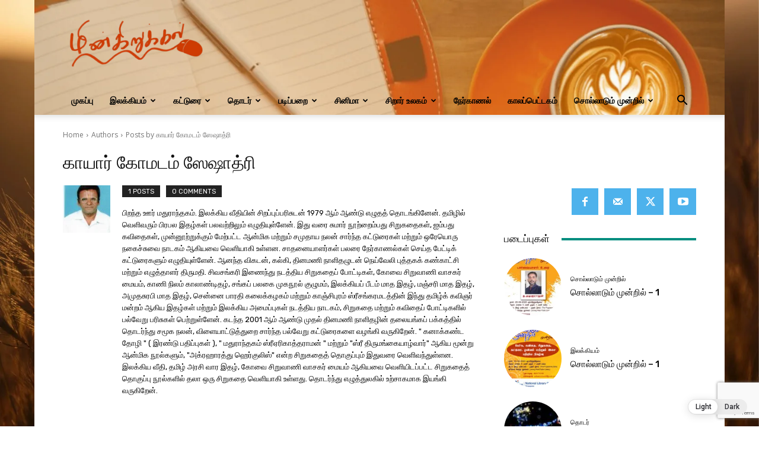

--- FILE ---
content_type: text/html; charset=UTF-8
request_url: https://minkirukkal.com/author/seshadri/
body_size: 61000
content:
<!doctype html >
<!--[if IE 8]>    <html class="ie8" lang="en"> <![endif]-->
<!--[if IE 9]>    <html class="ie9" lang="en"> <![endif]-->
<!--[if gt IE 8]><!--> <html lang="en-GB"> <!--<![endif]-->
<head>
    <title>காயார் கோமடம் ஸேஷாத்ரி, Author at மின்கிறுக்கல்</title>
    <meta charset="UTF-8" />
    <meta name="viewport" content="width=device-width, initial-scale=1.0">
    <link rel="pingback" href="https://minkirukkal.com/xmlrpc.php" />
    <meta name='robots' content='index, follow, max-image-preview:large, max-snippet:-1, max-video-preview:-1' />
	<style>img:is([sizes="auto" i], [sizes^="auto," i]) { contain-intrinsic-size: 3000px 1500px }</style>
	<link rel="icon" type="image/png" href="https://minkirukkal.com/wp-content/uploads/2020/10/favicon-1.png">
	<!-- This site is optimized with the Yoast SEO plugin v22.0 - https://yoast.com/wordpress/plugins/seo/ -->
	<link rel="canonical" href="https://minkirukkal.com/author/seshadri/" />
	<meta property="og:locale" content="en_GB" />
	<meta property="og:type" content="profile" />
	<meta property="og:title" content="காயார் கோமடம் ஸேஷாத்ரி, Author at மின்கிறுக்கல்" />
	<meta property="og:url" content="https://minkirukkal.com/author/seshadri/" />
	<meta property="og:site_name" content="மின்கிறுக்கல்" />
	<meta property="og:image" content="https://minkirukkal.com/wp-content/uploads/2021/09/S.Sridurai-Photo.jpg" />
	<meta property="og:image:width" content="390" />
	<meta property="og:image:height" content="510" />
	<meta property="og:image:type" content="image/jpeg" />
	<meta name="twitter:card" content="summary_large_image" />
	<meta name="twitter:site" content="@minkirukkal" />
	<script type="application/ld+json" class="yoast-schema-graph">{"@context":"https://schema.org","@graph":[{"@type":"ProfilePage","@id":"https://minkirukkal.com/author/seshadri/","url":"https://minkirukkal.com/author/seshadri/","name":"காயார் கோமடம் ஸேஷாத்ரி, Author at மின்கிறுக்கல்","isPartOf":{"@id":"https://minkirukkal.com/#website"},"primaryImageOfPage":{"@id":"https://minkirukkal.com/author/seshadri/#primaryimage"},"image":{"@id":"https://minkirukkal.com/author/seshadri/#primaryimage"},"thumbnailUrl":"https://minkirukkal.com/wp-content/uploads/2021/09/Pond.jpg","breadcrumb":{"@id":"https://minkirukkal.com/author/seshadri/#breadcrumb"},"inLanguage":"en-GB","potentialAction":[{"@type":"ReadAction","target":["https://minkirukkal.com/author/seshadri/"]}]},{"@type":"ImageObject","inLanguage":"en-GB","@id":"https://minkirukkal.com/author/seshadri/#primaryimage","url":"https://minkirukkal.com/wp-content/uploads/2021/09/Pond.jpg","contentUrl":"https://minkirukkal.com/wp-content/uploads/2021/09/Pond.jpg","width":1248,"height":936},{"@type":"BreadcrumbList","@id":"https://minkirukkal.com/author/seshadri/#breadcrumb","itemListElement":[{"@type":"ListItem","position":1,"name":"Home","item":"https://minkirukkal.com/"},{"@type":"ListItem","position":2,"name":"Archives for காயார் கோமடம் ஸேஷாத்ரி"}]},{"@type":"WebSite","@id":"https://minkirukkal.com/#website","url":"https://minkirukkal.com/","name":"மின்கிறுக்கல்","description":"","publisher":{"@id":"https://minkirukkal.com/#organization"},"potentialAction":[{"@type":"SearchAction","target":{"@type":"EntryPoint","urlTemplate":"https://minkirukkal.com/?s={search_term_string}"},"query-input":"required name=search_term_string"}],"inLanguage":"en-GB"},{"@type":"Organization","@id":"https://minkirukkal.com/#organization","name":"மின்கிறுக்கல்","url":"https://minkirukkal.com/","logo":{"@type":"ImageObject","inLanguage":"en-GB","@id":"https://minkirukkal.com/#/schema/logo/image/","url":"https://r6o5f3.n3cdn1.secureserver.net/wp-content/uploads/2020/10/logo_orange1.png?time=1669963964","contentUrl":"https://r6o5f3.n3cdn1.secureserver.net/wp-content/uploads/2020/10/logo_orange1.png?time=1669963964","width":806,"height":310,"caption":"மின்கிறுக்கல்"},"image":{"@id":"https://minkirukkal.com/#/schema/logo/image/"},"sameAs":["https://www.facebook.com/minkirukkal","https://twitter.com/minkirukkal","https://www.youtube.com/channel/UC0mm9ynlXoq0jwP3i-5Au5w"]},{"@type":"Person","@id":"https://minkirukkal.com/#/schema/person/b08f4ed80d9cc66fd5958661c4e9b742","name":"காயார் கோமடம் ஸேஷாத்ரி","image":{"@type":"ImageObject","inLanguage":"en-GB","@id":"https://minkirukkal.com/#/schema/person/image/","url":"https://minkirukkal.com/wp-content/uploads/2021/09/S.Sridurai-Photo-96x96.jpg","contentUrl":"https://minkirukkal.com/wp-content/uploads/2021/09/S.Sridurai-Photo-96x96.jpg","caption":"காயார் கோமடம் ஸேஷாத்ரி"},"description":"பிறந்த ஊர் மதுராந்தகம். இலக்கிய வீதியின் சிறப்புப்பரிசுடன் 1979 ஆம் ஆண்டு எழுதத் தொடங்கினேன். தமிழில் வெளிவரும் பிரபல இதழ்கள் பலவற்றிலும் எழுதியுள்ளேன். இது வரை சுமார் நூற்றைம்பது சிறுகதைகள், ஐம்பது கவிதைகள், முன்னூற்றுக்கும் மேற்பட்ட ஆன்மிக மற்றும் சமுதாய நலன் சார்ந்த கட்டுரைகள் மற்றும் ஒரேயொரு நகைச்சுவை நாடகம் ஆகியவை வெளியாகி உள்ளன. சாதனையாளர்கள் பலரை நேர்காணல்கள் செய்த பேட்டிக் கட்டுரைகளும் எழுதியுள்ளேன். ஆனந்த விகடன், கல்கி, தினமணி நாளிதழுடன் நெய்வேலி புத்தகக் கண்காட்சி மற்றும் எழுத்தாளர் திருமதி. சிவசங்கரி இணைந்து நடத்திய சிறுகதைப் போட்டிகள், கோவை சிறுவாணி வாசகர் மையம், காணி நிலம் காலாண்டிதழ், சங்கப் பலகை முகநூல் குழுமம், இலக்கியப் பீடம் மாத இதழ், மஞ்சரி மாத இதழ், அமுதசுரபி மாத இதழ், சென்னை பாரதி கலைக்கழகம் மற்றும் காஞ்சிபுரம் ஸ்ரீசங்கரமடத்தின் இந்து தமிழ்க் கவிஞர் மன்றம் ஆகிய இதழ்கள் மற்றும் இலக்கிய அமைப்புகள் நடத்திய நாடகம், சிறுகதை மற்றும் கவிதைப் போட்டிகளில் பல்வேறு பரிசுகள் பெற்றுள்ளேன். கடந்த 2001 ஆம் ஆண்டு முதல் தினமணி நாளிதழின் தலையங்கப் பக்கத்தில் தொடர்ந்து சமூக நலன், விளையாட்டுத்துறை சார்ந்த பல்வேறு கட்டுரைகளை வழங்கி வருகிறேன். \" கனாக்கண்ட தோழி \" ( இரண்டு பதிப்புகள் ), \" மதுராந்தகம் ஸ்ரீஏரிகாத்தராமன் \" மற்றும் \"ஸ்ரீ திருமங்கையாழ்வார்\" ஆகிய மூன்று ஆன்மிக நூல்களும், \"அக்ரஹாரத்து ஹெர்குலிஸ்\" என்ற சிறுகதைத் தொகுப்பும் இதுவரை வெளிவந்துள்ளன. இலக்கிய வீதி, தமிழ் அரசி வார இதழ், கோவை சிறுவாணி வாசகர் மையம் ஆகியவை வெளியிடப்பட்ட சிறுகதைத் தொகுப்பு நூல்களில் தலா ஒரு சிறுகதை வெளியாகி உள்ளது. தொடர்ந்து எழுத்துலகில் உற்சாகமாக இயங்கி வருகிறேன்.","mainEntityOfPage":{"@id":"https://minkirukkal.com/author/seshadri/"}}]}</script>
	<!-- / Yoast SEO plugin. -->


<link rel='dns-prefetch' href='//stats.wp.com' />
<link rel='dns-prefetch' href='//fonts.googleapis.com' />
<link rel="alternate" type="application/rss+xml" title="மின்கிறுக்கல் &raquo; Feed" href="https://minkirukkal.com/feed/" />
<link rel="alternate" type="application/rss+xml" title="மின்கிறுக்கல் &raquo; Comments Feed" href="https://minkirukkal.com/comments/feed/" />
<link rel="alternate" type="application/rss+xml" title="மின்கிறுக்கல் &raquo; Posts by காயார் கோமடம் ஸேஷாத்ரி Feed" href="https://minkirukkal.com/author/seshadri/feed/" />
<script type="text/javascript">
/* <![CDATA[ */
window._wpemojiSettings = {"baseUrl":"https:\/\/s.w.org\/images\/core\/emoji\/16.0.1\/72x72\/","ext":".png","svgUrl":"https:\/\/s.w.org\/images\/core\/emoji\/16.0.1\/svg\/","svgExt":".svg","source":{"concatemoji":"https:\/\/minkirukkal.com\/wp-includes\/js\/wp-emoji-release.min.js?ver=6.8.3"}};
/*! This file is auto-generated */
!function(s,n){var o,i,e;function c(e){try{var t={supportTests:e,timestamp:(new Date).valueOf()};sessionStorage.setItem(o,JSON.stringify(t))}catch(e){}}function p(e,t,n){e.clearRect(0,0,e.canvas.width,e.canvas.height),e.fillText(t,0,0);var t=new Uint32Array(e.getImageData(0,0,e.canvas.width,e.canvas.height).data),a=(e.clearRect(0,0,e.canvas.width,e.canvas.height),e.fillText(n,0,0),new Uint32Array(e.getImageData(0,0,e.canvas.width,e.canvas.height).data));return t.every(function(e,t){return e===a[t]})}function u(e,t){e.clearRect(0,0,e.canvas.width,e.canvas.height),e.fillText(t,0,0);for(var n=e.getImageData(16,16,1,1),a=0;a<n.data.length;a++)if(0!==n.data[a])return!1;return!0}function f(e,t,n,a){switch(t){case"flag":return n(e,"\ud83c\udff3\ufe0f\u200d\u26a7\ufe0f","\ud83c\udff3\ufe0f\u200b\u26a7\ufe0f")?!1:!n(e,"\ud83c\udde8\ud83c\uddf6","\ud83c\udde8\u200b\ud83c\uddf6")&&!n(e,"\ud83c\udff4\udb40\udc67\udb40\udc62\udb40\udc65\udb40\udc6e\udb40\udc67\udb40\udc7f","\ud83c\udff4\u200b\udb40\udc67\u200b\udb40\udc62\u200b\udb40\udc65\u200b\udb40\udc6e\u200b\udb40\udc67\u200b\udb40\udc7f");case"emoji":return!a(e,"\ud83e\udedf")}return!1}function g(e,t,n,a){var r="undefined"!=typeof WorkerGlobalScope&&self instanceof WorkerGlobalScope?new OffscreenCanvas(300,150):s.createElement("canvas"),o=r.getContext("2d",{willReadFrequently:!0}),i=(o.textBaseline="top",o.font="600 32px Arial",{});return e.forEach(function(e){i[e]=t(o,e,n,a)}),i}function t(e){var t=s.createElement("script");t.src=e,t.defer=!0,s.head.appendChild(t)}"undefined"!=typeof Promise&&(o="wpEmojiSettingsSupports",i=["flag","emoji"],n.supports={everything:!0,everythingExceptFlag:!0},e=new Promise(function(e){s.addEventListener("DOMContentLoaded",e,{once:!0})}),new Promise(function(t){var n=function(){try{var e=JSON.parse(sessionStorage.getItem(o));if("object"==typeof e&&"number"==typeof e.timestamp&&(new Date).valueOf()<e.timestamp+604800&&"object"==typeof e.supportTests)return e.supportTests}catch(e){}return null}();if(!n){if("undefined"!=typeof Worker&&"undefined"!=typeof OffscreenCanvas&&"undefined"!=typeof URL&&URL.createObjectURL&&"undefined"!=typeof Blob)try{var e="postMessage("+g.toString()+"("+[JSON.stringify(i),f.toString(),p.toString(),u.toString()].join(",")+"));",a=new Blob([e],{type:"text/javascript"}),r=new Worker(URL.createObjectURL(a),{name:"wpTestEmojiSupports"});return void(r.onmessage=function(e){c(n=e.data),r.terminate(),t(n)})}catch(e){}c(n=g(i,f,p,u))}t(n)}).then(function(e){for(var t in e)n.supports[t]=e[t],n.supports.everything=n.supports.everything&&n.supports[t],"flag"!==t&&(n.supports.everythingExceptFlag=n.supports.everythingExceptFlag&&n.supports[t]);n.supports.everythingExceptFlag=n.supports.everythingExceptFlag&&!n.supports.flag,n.DOMReady=!1,n.readyCallback=function(){n.DOMReady=!0}}).then(function(){return e}).then(function(){var e;n.supports.everything||(n.readyCallback(),(e=n.source||{}).concatemoji?t(e.concatemoji):e.wpemoji&&e.twemoji&&(t(e.twemoji),t(e.wpemoji)))}))}((window,document),window._wpemojiSettings);
/* ]]> */
</script>

<link rel='stylesheet' id='wp-dark-mode-frontend-css' href='https://minkirukkal.com/wp-content/plugins/wp-dark-mode/assets/css/frontend.min.css?ver=4.2.9' type='text/css' media='all' />
<style id='wp-dark-mode-frontend-inline-css' type='text/css'>
body{--wp-dark-mode-scale: 1;}
</style>
<style id='wp-emoji-styles-inline-css' type='text/css'>

	img.wp-smiley, img.emoji {
		display: inline !important;
		border: none !important;
		box-shadow: none !important;
		height: 1em !important;
		width: 1em !important;
		margin: 0 0.07em !important;
		vertical-align: -0.1em !important;
		background: none !important;
		padding: 0 !important;
	}
</style>
<style id='classic-theme-styles-inline-css' type='text/css'>
/*! This file is auto-generated */
.wp-block-button__link{color:#fff;background-color:#32373c;border-radius:9999px;box-shadow:none;text-decoration:none;padding:calc(.667em + 2px) calc(1.333em + 2px);font-size:1.125em}.wp-block-file__button{background:#32373c;color:#fff;text-decoration:none}
</style>
<style id='ce4wp-subscribe-style-inline-css' type='text/css'>
.wp-block-ce4wp-subscribe{max-width:840px;margin:0 auto}.wp-block-ce4wp-subscribe .title{margin-bottom:0}.wp-block-ce4wp-subscribe .subTitle{margin-top:0;font-size:0.8em}.wp-block-ce4wp-subscribe .disclaimer{margin-top:5px;font-size:0.8em}.wp-block-ce4wp-subscribe .disclaimer .disclaimer-label{margin-left:10px}.wp-block-ce4wp-subscribe .inputBlock{width:100%;margin-bottom:10px}.wp-block-ce4wp-subscribe .inputBlock input{width:100%}.wp-block-ce4wp-subscribe .inputBlock label{display:inline-block}.wp-block-ce4wp-subscribe .submit-button{margin-top:25px;display:block}.wp-block-ce4wp-subscribe .required-text{display:inline-block;margin:0;padding:0;margin-left:0.3em}.wp-block-ce4wp-subscribe .onSubmission{height:0;max-width:840px;margin:0 auto}.wp-block-ce4wp-subscribe .firstNameSummary .lastNameSummary{text-transform:capitalize}.wp-block-ce4wp-subscribe .ce4wp-inline-notification{display:flex;flex-direction:row;align-items:center;padding:13px 10px;width:100%;height:40px;border-style:solid;border-color:orange;border-width:1px;border-left-width:4px;border-radius:3px;background:rgba(255,133,15,0.1);flex:none;order:0;flex-grow:1;margin:0px 0px}.wp-block-ce4wp-subscribe .ce4wp-inline-warning-text{font-style:normal;font-weight:normal;font-size:16px;line-height:20px;display:flex;align-items:center;color:#571600;margin-left:9px}.wp-block-ce4wp-subscribe .ce4wp-inline-warning-icon{color:orange}.wp-block-ce4wp-subscribe .ce4wp-inline-warning-arrow{color:#571600;margin-left:auto}.wp-block-ce4wp-subscribe .ce4wp-banner-clickable{cursor:pointer}.ce4wp-link{cursor:pointer}

.no-flex{display:block}.sub-header{margin-bottom:1em}


</style>
<link rel='stylesheet' id='mediaelement-css' href='https://minkirukkal.com/wp-includes/js/mediaelement/mediaelementplayer-legacy.min.css?ver=4.2.17' type='text/css' media='all' />
<link rel='stylesheet' id='wp-mediaelement-css' href='https://minkirukkal.com/wp-includes/js/mediaelement/wp-mediaelement.min.css?ver=6.8.3' type='text/css' media='all' />
<style id='jetpack-sharing-buttons-style-inline-css' type='text/css'>
.jetpack-sharing-buttons__services-list{display:flex;flex-direction:row;flex-wrap:wrap;gap:0;list-style-type:none;margin:5px;padding:0}.jetpack-sharing-buttons__services-list.has-small-icon-size{font-size:12px}.jetpack-sharing-buttons__services-list.has-normal-icon-size{font-size:16px}.jetpack-sharing-buttons__services-list.has-large-icon-size{font-size:24px}.jetpack-sharing-buttons__services-list.has-huge-icon-size{font-size:36px}@media print{.jetpack-sharing-buttons__services-list{display:none!important}}ul.jetpack-sharing-buttons__services-list.has-background{padding:1.25em 2.375em}
</style>
<style id='global-styles-inline-css' type='text/css'>
:root{--wp--preset--aspect-ratio--square: 1;--wp--preset--aspect-ratio--4-3: 4/3;--wp--preset--aspect-ratio--3-4: 3/4;--wp--preset--aspect-ratio--3-2: 3/2;--wp--preset--aspect-ratio--2-3: 2/3;--wp--preset--aspect-ratio--16-9: 16/9;--wp--preset--aspect-ratio--9-16: 9/16;--wp--preset--color--black: #000000;--wp--preset--color--cyan-bluish-gray: #abb8c3;--wp--preset--color--white: #ffffff;--wp--preset--color--pale-pink: #f78da7;--wp--preset--color--vivid-red: #cf2e2e;--wp--preset--color--luminous-vivid-orange: #ff6900;--wp--preset--color--luminous-vivid-amber: #fcb900;--wp--preset--color--light-green-cyan: #7bdcb5;--wp--preset--color--vivid-green-cyan: #00d084;--wp--preset--color--pale-cyan-blue: #8ed1fc;--wp--preset--color--vivid-cyan-blue: #0693e3;--wp--preset--color--vivid-purple: #9b51e0;--wp--preset--gradient--vivid-cyan-blue-to-vivid-purple: linear-gradient(135deg,rgba(6,147,227,1) 0%,rgb(155,81,224) 100%);--wp--preset--gradient--light-green-cyan-to-vivid-green-cyan: linear-gradient(135deg,rgb(122,220,180) 0%,rgb(0,208,130) 100%);--wp--preset--gradient--luminous-vivid-amber-to-luminous-vivid-orange: linear-gradient(135deg,rgba(252,185,0,1) 0%,rgba(255,105,0,1) 100%);--wp--preset--gradient--luminous-vivid-orange-to-vivid-red: linear-gradient(135deg,rgba(255,105,0,1) 0%,rgb(207,46,46) 100%);--wp--preset--gradient--very-light-gray-to-cyan-bluish-gray: linear-gradient(135deg,rgb(238,238,238) 0%,rgb(169,184,195) 100%);--wp--preset--gradient--cool-to-warm-spectrum: linear-gradient(135deg,rgb(74,234,220) 0%,rgb(151,120,209) 20%,rgb(207,42,186) 40%,rgb(238,44,130) 60%,rgb(251,105,98) 80%,rgb(254,248,76) 100%);--wp--preset--gradient--blush-light-purple: linear-gradient(135deg,rgb(255,206,236) 0%,rgb(152,150,240) 100%);--wp--preset--gradient--blush-bordeaux: linear-gradient(135deg,rgb(254,205,165) 0%,rgb(254,45,45) 50%,rgb(107,0,62) 100%);--wp--preset--gradient--luminous-dusk: linear-gradient(135deg,rgb(255,203,112) 0%,rgb(199,81,192) 50%,rgb(65,88,208) 100%);--wp--preset--gradient--pale-ocean: linear-gradient(135deg,rgb(255,245,203) 0%,rgb(182,227,212) 50%,rgb(51,167,181) 100%);--wp--preset--gradient--electric-grass: linear-gradient(135deg,rgb(202,248,128) 0%,rgb(113,206,126) 100%);--wp--preset--gradient--midnight: linear-gradient(135deg,rgb(2,3,129) 0%,rgb(40,116,252) 100%);--wp--preset--font-size--small: 11px;--wp--preset--font-size--medium: 20px;--wp--preset--font-size--large: 32px;--wp--preset--font-size--x-large: 42px;--wp--preset--font-size--regular: 15px;--wp--preset--font-size--larger: 50px;--wp--preset--spacing--20: 0.44rem;--wp--preset--spacing--30: 0.67rem;--wp--preset--spacing--40: 1rem;--wp--preset--spacing--50: 1.5rem;--wp--preset--spacing--60: 2.25rem;--wp--preset--spacing--70: 3.38rem;--wp--preset--spacing--80: 5.06rem;--wp--preset--shadow--natural: 6px 6px 9px rgba(0, 0, 0, 0.2);--wp--preset--shadow--deep: 12px 12px 50px rgba(0, 0, 0, 0.4);--wp--preset--shadow--sharp: 6px 6px 0px rgba(0, 0, 0, 0.2);--wp--preset--shadow--outlined: 6px 6px 0px -3px rgba(255, 255, 255, 1), 6px 6px rgba(0, 0, 0, 1);--wp--preset--shadow--crisp: 6px 6px 0px rgba(0, 0, 0, 1);}:where(.is-layout-flex){gap: 0.5em;}:where(.is-layout-grid){gap: 0.5em;}body .is-layout-flex{display: flex;}.is-layout-flex{flex-wrap: wrap;align-items: center;}.is-layout-flex > :is(*, div){margin: 0;}body .is-layout-grid{display: grid;}.is-layout-grid > :is(*, div){margin: 0;}:where(.wp-block-columns.is-layout-flex){gap: 2em;}:where(.wp-block-columns.is-layout-grid){gap: 2em;}:where(.wp-block-post-template.is-layout-flex){gap: 1.25em;}:where(.wp-block-post-template.is-layout-grid){gap: 1.25em;}.has-black-color{color: var(--wp--preset--color--black) !important;}.has-cyan-bluish-gray-color{color: var(--wp--preset--color--cyan-bluish-gray) !important;}.has-white-color{color: var(--wp--preset--color--white) !important;}.has-pale-pink-color{color: var(--wp--preset--color--pale-pink) !important;}.has-vivid-red-color{color: var(--wp--preset--color--vivid-red) !important;}.has-luminous-vivid-orange-color{color: var(--wp--preset--color--luminous-vivid-orange) !important;}.has-luminous-vivid-amber-color{color: var(--wp--preset--color--luminous-vivid-amber) !important;}.has-light-green-cyan-color{color: var(--wp--preset--color--light-green-cyan) !important;}.has-vivid-green-cyan-color{color: var(--wp--preset--color--vivid-green-cyan) !important;}.has-pale-cyan-blue-color{color: var(--wp--preset--color--pale-cyan-blue) !important;}.has-vivid-cyan-blue-color{color: var(--wp--preset--color--vivid-cyan-blue) !important;}.has-vivid-purple-color{color: var(--wp--preset--color--vivid-purple) !important;}.has-black-background-color{background-color: var(--wp--preset--color--black) !important;}.has-cyan-bluish-gray-background-color{background-color: var(--wp--preset--color--cyan-bluish-gray) !important;}.has-white-background-color{background-color: var(--wp--preset--color--white) !important;}.has-pale-pink-background-color{background-color: var(--wp--preset--color--pale-pink) !important;}.has-vivid-red-background-color{background-color: var(--wp--preset--color--vivid-red) !important;}.has-luminous-vivid-orange-background-color{background-color: var(--wp--preset--color--luminous-vivid-orange) !important;}.has-luminous-vivid-amber-background-color{background-color: var(--wp--preset--color--luminous-vivid-amber) !important;}.has-light-green-cyan-background-color{background-color: var(--wp--preset--color--light-green-cyan) !important;}.has-vivid-green-cyan-background-color{background-color: var(--wp--preset--color--vivid-green-cyan) !important;}.has-pale-cyan-blue-background-color{background-color: var(--wp--preset--color--pale-cyan-blue) !important;}.has-vivid-cyan-blue-background-color{background-color: var(--wp--preset--color--vivid-cyan-blue) !important;}.has-vivid-purple-background-color{background-color: var(--wp--preset--color--vivid-purple) !important;}.has-black-border-color{border-color: var(--wp--preset--color--black) !important;}.has-cyan-bluish-gray-border-color{border-color: var(--wp--preset--color--cyan-bluish-gray) !important;}.has-white-border-color{border-color: var(--wp--preset--color--white) !important;}.has-pale-pink-border-color{border-color: var(--wp--preset--color--pale-pink) !important;}.has-vivid-red-border-color{border-color: var(--wp--preset--color--vivid-red) !important;}.has-luminous-vivid-orange-border-color{border-color: var(--wp--preset--color--luminous-vivid-orange) !important;}.has-luminous-vivid-amber-border-color{border-color: var(--wp--preset--color--luminous-vivid-amber) !important;}.has-light-green-cyan-border-color{border-color: var(--wp--preset--color--light-green-cyan) !important;}.has-vivid-green-cyan-border-color{border-color: var(--wp--preset--color--vivid-green-cyan) !important;}.has-pale-cyan-blue-border-color{border-color: var(--wp--preset--color--pale-cyan-blue) !important;}.has-vivid-cyan-blue-border-color{border-color: var(--wp--preset--color--vivid-cyan-blue) !important;}.has-vivid-purple-border-color{border-color: var(--wp--preset--color--vivid-purple) !important;}.has-vivid-cyan-blue-to-vivid-purple-gradient-background{background: var(--wp--preset--gradient--vivid-cyan-blue-to-vivid-purple) !important;}.has-light-green-cyan-to-vivid-green-cyan-gradient-background{background: var(--wp--preset--gradient--light-green-cyan-to-vivid-green-cyan) !important;}.has-luminous-vivid-amber-to-luminous-vivid-orange-gradient-background{background: var(--wp--preset--gradient--luminous-vivid-amber-to-luminous-vivid-orange) !important;}.has-luminous-vivid-orange-to-vivid-red-gradient-background{background: var(--wp--preset--gradient--luminous-vivid-orange-to-vivid-red) !important;}.has-very-light-gray-to-cyan-bluish-gray-gradient-background{background: var(--wp--preset--gradient--very-light-gray-to-cyan-bluish-gray) !important;}.has-cool-to-warm-spectrum-gradient-background{background: var(--wp--preset--gradient--cool-to-warm-spectrum) !important;}.has-blush-light-purple-gradient-background{background: var(--wp--preset--gradient--blush-light-purple) !important;}.has-blush-bordeaux-gradient-background{background: var(--wp--preset--gradient--blush-bordeaux) !important;}.has-luminous-dusk-gradient-background{background: var(--wp--preset--gradient--luminous-dusk) !important;}.has-pale-ocean-gradient-background{background: var(--wp--preset--gradient--pale-ocean) !important;}.has-electric-grass-gradient-background{background: var(--wp--preset--gradient--electric-grass) !important;}.has-midnight-gradient-background{background: var(--wp--preset--gradient--midnight) !important;}.has-small-font-size{font-size: var(--wp--preset--font-size--small) !important;}.has-medium-font-size{font-size: var(--wp--preset--font-size--medium) !important;}.has-large-font-size{font-size: var(--wp--preset--font-size--large) !important;}.has-x-large-font-size{font-size: var(--wp--preset--font-size--x-large) !important;}
:where(.wp-block-post-template.is-layout-flex){gap: 1.25em;}:where(.wp-block-post-template.is-layout-grid){gap: 1.25em;}
:where(.wp-block-columns.is-layout-flex){gap: 2em;}:where(.wp-block-columns.is-layout-grid){gap: 2em;}
:root :where(.wp-block-pullquote){font-size: 1.5em;line-height: 1.6;}
</style>
<link rel='stylesheet' id='contact-form-7-css' href='https://minkirukkal.com/wp-content/plugins/contact-form-7/includes/css/styles.css?ver=5.8.7' type='text/css' media='all' />
<link rel='stylesheet' id='wp-dark-mode-newspaper-css' href='https://minkirukkal.com/wp-content/plugins/wp-dark-mode/assets/css/themes/newspaper.css?ver=1768545045' type='text/css' media='all' />
<link rel='stylesheet' id='td-plugin-multi-purpose-css' href='https://minkirukkal.com/wp-content/plugins/td-composer/td-multi-purpose/style.css?ver=963059d7cceb10dc9b9adeec7fadb27d' type='text/css' media='all' />
<link crossorigin="anonymous" rel='stylesheet' id='google-fonts-style-css' href='https://fonts.googleapis.com/css?family=Open+Sans%3A400%2C600%2C700%7CRoboto%3A400%2C500%2C700%7CRubik%3A500%2C400&#038;display=swap&#038;ver=12.6.4' type='text/css' media='all' />
<link rel='stylesheet' id='dflip-style-css' href='https://minkirukkal.com/wp-content/plugins/3d-flipbook-dflip-lite/assets/css/dflip.min.css?ver=2.2.32' type='text/css' media='all' />
<link rel='stylesheet' id='td-theme-css' href='https://minkirukkal.com/wp-content/themes/Newspaper/style.css?ver=12.6.4' type='text/css' media='all' />
<style id='td-theme-inline-css' type='text/css'>@media (max-width:767px){.td-header-desktop-wrap{display:none}}@media (min-width:767px){.td-header-mobile-wrap{display:none}}</style>
<link rel='stylesheet' id='td-legacy-framework-front-style-css' href='https://minkirukkal.com/wp-content/plugins/td-composer/legacy/Newspaper/assets/css/td_legacy_main.css?ver=963059d7cceb10dc9b9adeec7fadb27d' type='text/css' media='all' />
<link rel='stylesheet' id='td-standard-pack-framework-front-style-css' href='https://minkirukkal.com/wp-content/plugins/td-standard-pack/Newspaper/assets/css/td_standard_pack_main.css?ver=f37a0b116c45d11f14bca079946a1778' type='text/css' media='all' />
<link rel='stylesheet' id='tdb_style_cloud_templates_front-css' href='https://minkirukkal.com/wp-content/plugins/td-cloud-library/assets/css/tdb_main.css?ver=9e24474348f1755e0ebe145b87be714d' type='text/css' media='all' />
<script type="text/javascript" src="https://minkirukkal.com/wp-includes/js/jquery/jquery.min.js?ver=3.7.1" id="jquery-core-js"></script>
<script type="text/javascript" src="https://minkirukkal.com/wp-includes/js/jquery/jquery-migrate.min.js?ver=3.4.1" id="jquery-migrate-js"></script>
<script type="text/javascript" id="wp-dark-mode-frontend-js-extra">
/* <![CDATA[ */
var wpDarkMode = {"config":{"brightness":100,"contrast":90,"sepia":10},"enable_preset":"1","customize_colors":"","colors":{"bg":"#000","text":"#dfdedb","link":"#e58c17"},"enable_frontend":"1","enable_backend":"1","enable_os_mode":"1","excludes":"rs-fullwidth-wrap, .mejs-container, ._channels-container, .td-module-meta-info","includes":"","is_excluded":"","remember_darkmode":"","default_mode":"","keyboard_shortcut":"1","url_parameter":"","images":"","videos":"","is_pro_active":"","is_ultimate_active":"","pro_version":"0","is_elementor_editor":"","is_block_editor":"","frontend_mode":"","pluginUrl":"https:\/\/minkirukkal.com\/wp-content\/plugins\/wp-dark-mode\/"};
/* ]]> */
</script>
<script type="text/javascript" src="https://minkirukkal.com/wp-content/plugins/wp-dark-mode/assets/js/frontend.min.js?ver=4.2.9" id="wp-dark-mode-frontend-js"></script>
<script type="text/javascript" id="wp-statistics-tracker-js-extra">
/* <![CDATA[ */
var WP_Statistics_Tracker_Object = {"hitRequestUrl":"https:\/\/minkirukkal.com\/wp-json\/wp-statistics\/v2\/hit?wp_statistics_hit_rest=yes&track_all=0&current_page_type=author&current_page_id=33&search_query&page_uri=L2F1dGhvci9zZXNoYWRyaS8","keepOnlineRequestUrl":"https:\/\/minkirukkal.com\/wp-json\/wp-statistics\/v2\/online?wp_statistics_hit_rest=yes&track_all=0&current_page_type=author&current_page_id=33&search_query&page_uri=L2F1dGhvci9zZXNoYWRyaS8","option":{"dntEnabled":false,"cacheCompatibility":"1"}};
/* ]]> */
</script>
<script type="text/javascript" src="https://minkirukkal.com/wp-content/plugins/wp-statistics/assets/js/tracker.js?ver=6.8.3" id="wp-statistics-tracker-js"></script>
<link rel="https://api.w.org/" href="https://minkirukkal.com/wp-json/" /><link rel="alternate" title="JSON" type="application/json" href="https://minkirukkal.com/wp-json/wp/v2/users/33" /><link rel="EditURI" type="application/rsd+xml" title="RSD" href="https://minkirukkal.com/xmlrpc.php?rsd" />
<meta name="generator" content="WordPress 6.8.3" />
				<style>
					html.wp-dark-mode-active {
						--wp-dark-mode-bg: #000;
						--wp-dark-mode-text: #dfdedb;
						--wp-dark-mode-link: #e58c17;
						--wp-dark-mode-border: #1e1e1e;
						--wp-dark-mode-btn: #141414;
					}
				</style>
				<style>               
                html.wp-dark-mode-active :not(.wp-dark-mode-ignore):not(img):not(a) {
					color: var(--wp-dark-mode-text) !important;
					border-color: var(--wp-dark-mode-border) !important;
					background-color: var(--wp-dark-mode-bg) !important; 
				}

				html.wp-dark-mode-active a:not(.wp-dark-mode-ignore), html.wp-dark-mode-active a *:not(.wp-dark-mode-ignore), html.wp-dark-mode-active a:active:not(.wp-dark-mode-ignore), html.wp-dark-mode-active a:active *:not(.wp-dark-mode-ignore), html.wp-dark-mode-active a:visited:not(.wp-dark-mode-ignore), html.wp-dark-mode-active a:visited *:not(.wp-dark-mode-ignore) {
					color: var(--wp-dark-mode-link) !important; 
				}
				html.wp-dark-mode-active iframe:not(.wp-dark-mode-ignore), html.wp-dark-mode-active iframe *:not(.wp-dark-mode-ignore), html.wp-dark-mode-active input:not(.wp-dark-mode-ignore), html.wp-dark-mode-active select:not(.wp-dark-mode-ignore), html.wp-dark-mode-active textarea:not(.wp-dark-mode-ignore), html.wp-dark-mode-active button:not(.wp-dark-mode-ignore) {
					background: var(--wp-dark-mode-btn) !important; 
				}
</style>	<style>img#wpstats{display:none}</style>
		<!-- Analytics by WP Statistics v14.4.4 - https://wp-statistics.com/ -->
    <script>
        window.tdb_global_vars = {"wpRestUrl":"https:\/\/minkirukkal.com\/wp-json\/","permalinkStructure":"\/%postname%\/"};
        window.tdb_p_autoload_vars = {"isAjax":false,"isAdminBarShowing":false,"autoloadScrollPercent":50};
    </script>
    
    <style id="tdb-global-colors">:root{--accent-color:#fff}</style>
	
<!-- There is no amphtml version available for this URL. -->
<!-- JS generated by theme -->

<script>
    
    

	    var tdBlocksArray = []; //here we store all the items for the current page

	    // td_block class - each ajax block uses a object of this class for requests
	    function tdBlock() {
		    this.id = '';
		    this.block_type = 1; //block type id (1-234 etc)
		    this.atts = '';
		    this.td_column_number = '';
		    this.td_current_page = 1; //
		    this.post_count = 0; //from wp
		    this.found_posts = 0; //from wp
		    this.max_num_pages = 0; //from wp
		    this.td_filter_value = ''; //current live filter value
		    this.is_ajax_running = false;
		    this.td_user_action = ''; // load more or infinite loader (used by the animation)
		    this.header_color = '';
		    this.ajax_pagination_infinite_stop = ''; //show load more at page x
	    }

        // td_js_generator - mini detector
        ( function () {
            var htmlTag = document.getElementsByTagName("html")[0];

	        if ( navigator.userAgent.indexOf("MSIE 10.0") > -1 ) {
                htmlTag.className += ' ie10';
            }

            if ( !!navigator.userAgent.match(/Trident.*rv\:11\./) ) {
                htmlTag.className += ' ie11';
            }

	        if ( navigator.userAgent.indexOf("Edge") > -1 ) {
                htmlTag.className += ' ieEdge';
            }

            if ( /(iPad|iPhone|iPod)/g.test(navigator.userAgent) ) {
                htmlTag.className += ' td-md-is-ios';
            }

            var user_agent = navigator.userAgent.toLowerCase();
            if ( user_agent.indexOf("android") > -1 ) {
                htmlTag.className += ' td-md-is-android';
            }

            if ( -1 !== navigator.userAgent.indexOf('Mac OS X')  ) {
                htmlTag.className += ' td-md-is-os-x';
            }

            if ( /chrom(e|ium)/.test(navigator.userAgent.toLowerCase()) ) {
               htmlTag.className += ' td-md-is-chrome';
            }

            if ( -1 !== navigator.userAgent.indexOf('Firefox') ) {
                htmlTag.className += ' td-md-is-firefox';
            }

            if ( -1 !== navigator.userAgent.indexOf('Safari') && -1 === navigator.userAgent.indexOf('Chrome') ) {
                htmlTag.className += ' td-md-is-safari';
            }

            if( -1 !== navigator.userAgent.indexOf('IEMobile') ){
                htmlTag.className += ' td-md-is-iemobile';
            }

        })();

        var tdLocalCache = {};

        ( function () {
            "use strict";

            tdLocalCache = {
                data: {},
                remove: function (resource_id) {
                    delete tdLocalCache.data[resource_id];
                },
                exist: function (resource_id) {
                    return tdLocalCache.data.hasOwnProperty(resource_id) && tdLocalCache.data[resource_id] !== null;
                },
                get: function (resource_id) {
                    return tdLocalCache.data[resource_id];
                },
                set: function (resource_id, cachedData) {
                    tdLocalCache.remove(resource_id);
                    tdLocalCache.data[resource_id] = cachedData;
                }
            };
        })();

    
    
var td_viewport_interval_list=[{"limitBottom":767,"sidebarWidth":228},{"limitBottom":1018,"sidebarWidth":300},{"limitBottom":1140,"sidebarWidth":324}];
var td_animation_stack_effect="type0";
var tds_animation_stack=true;
var td_animation_stack_specific_selectors=".entry-thumb, img, .td-lazy-img";
var td_animation_stack_general_selectors=".td-animation-stack img, .td-animation-stack .entry-thumb, .post img, .td-animation-stack .td-lazy-img";
var tdc_is_installed="yes";
var td_ajax_url="https:\/\/minkirukkal.com\/wp-admin\/admin-ajax.php?td_theme_name=Newspaper&v=12.6.4";
var td_get_template_directory_uri="https:\/\/minkirukkal.com\/wp-content\/plugins\/td-composer\/legacy\/common";
var tds_snap_menu="";
var tds_logo_on_sticky="";
var tds_header_style="";
var td_please_wait="Please wait...";
var td_email_user_pass_incorrect="User or password incorrect!";
var td_email_user_incorrect="Email or username incorrect!";
var td_email_incorrect="Email incorrect!";
var td_user_incorrect="Username incorrect!";
var td_email_user_empty="Email or username empty!";
var td_pass_empty="Pass empty!";
var td_pass_pattern_incorrect="Invalid Pass Pattern!";
var td_retype_pass_incorrect="Retyped Pass incorrect!";
var tds_more_articles_on_post_enable="";
var tds_more_articles_on_post_time_to_wait="";
var tds_more_articles_on_post_pages_distance_from_top=0;
var tds_captcha="";
var tds_theme_color_site_wide="#008d7f";
var tds_smart_sidebar="enabled";
var tdThemeName="Newspaper";
var tdThemeNameWl="Newspaper";
var td_magnific_popup_translation_tPrev="Previous (Left arrow key)";
var td_magnific_popup_translation_tNext="Next (Right arrow key)";
var td_magnific_popup_translation_tCounter="%curr% of %total%";
var td_magnific_popup_translation_ajax_tError="The content from %url% could not be loaded.";
var td_magnific_popup_translation_image_tError="The image #%curr% could not be loaded.";
var tdBlockNonce="38ff6b6d80";
var tdMobileMenu="enabled";
var tdMobileSearch="enabled";
var tdDateNamesI18n={"month_names":["January","February","March","April","May","June","July","August","September","October","November","December"],"month_names_short":["Jan","Feb","Mar","Apr","May","Jun","Jul","Aug","Sep","Oct","Nov","Dec"],"day_names":["Sunday","Monday","Tuesday","Wednesday","Thursday","Friday","Saturday"],"day_names_short":["Sun","Mon","Tue","Wed","Thu","Fri","Sat"]};
var tdb_modal_confirm="Save";
var tdb_modal_cancel="Cancel";
var tdb_modal_confirm_alt="Yes";
var tdb_modal_cancel_alt="No";
var td_ad_background_click_link="";
var td_ad_background_click_target="";
</script>


<!-- Header style compiled by theme -->

<style>.td-header-wrap .black-menu .sf-menu>.current-menu-item>a,.td-header-wrap .black-menu .sf-menu>.current-menu-ancestor>a,.td-header-wrap .black-menu .sf-menu>.current-category-ancestor>a,.td-header-wrap .black-menu .sf-menu>li>a:hover,.td-header-wrap .black-menu .sf-menu>.sfHover>a,.sf-menu>.current-menu-item>a:after,.sf-menu>.current-menu-ancestor>a:after,.sf-menu>.current-category-ancestor>a:after,.sf-menu>li:hover>a:after,.sf-menu>.sfHover>a:after,.header-search-wrap .td-drop-down-search:after,.header-search-wrap .td-drop-down-search .btn:hover,input[type=submit]:hover,.td-read-more a,.td-post-category:hover,body .td_top_authors .td-active .td-author-post-count,body .td_top_authors .td-active .td-author-comments-count,body .td_top_authors .td_mod_wrap:hover .td-author-post-count,body .td_top_authors .td_mod_wrap:hover .td-author-comments-count,.td-404-sub-sub-title a:hover,.td-search-form-widget .wpb_button:hover,.td-rating-bar-wrap div,.dropcap,.td_wrapper_video_playlist .td_video_controls_playlist_wrapper,.wpb_default,.wpb_default:hover,.td-left-smart-list:hover,.td-right-smart-list:hover,#bbpress-forums button:hover,.bbp_widget_login .button:hover,.td-footer-wrapper .td-post-category,.td-footer-wrapper .widget_product_search input[type="submit"]:hover,.single-product .product .summary .cart .button:hover,.td-next-prev-wrap a:hover,.td-load-more-wrap a:hover,.td-post-small-box a:hover,.page-nav .current,.page-nav:first-child>div,#bbpress-forums .bbp-pagination .current,#bbpress-forums #bbp-single-user-details #bbp-user-navigation li.current a,.td-theme-slider:hover .slide-meta-cat a,a.vc_btn-black:hover,.td-trending-now-wrapper:hover .td-trending-now-title,.td-scroll-up,.td-smart-list-button:hover,.td-weather-information:before,.td-weather-week:before,.td_block_exchange .td-exchange-header:before,.td-pulldown-syle-2 .td-subcat-dropdown ul:after,.td_block_template_9 .td-block-title:after,.td_block_template_15 .td-block-title:before,div.wpforms-container .wpforms-form div.wpforms-submit-container button[type=submit],.td-close-video-fixed{background-color:#008d7f}.td_block_template_4 .td-related-title .td-cur-simple-item:before{border-color:#008d7f transparent transparent transparent!important}.td_block_template_4 .td-related-title .td-cur-simple-item,.td_block_template_3 .td-related-title .td-cur-simple-item,.td_block_template_9 .td-related-title:after{background-color:#008d7f}a,cite a:hover,.td-page-content blockquote p,.td-post-content blockquote p,.mce-content-body blockquote p,.comment-content blockquote p,.wpb_text_column blockquote p,.td_block_text_with_title blockquote p,.td_module_wrap:hover .entry-title a,.td-subcat-filter .td-subcat-list a:hover,.td-subcat-filter .td-subcat-dropdown a:hover,.td_quote_on_blocks,.dropcap2,.dropcap3,body .td_top_authors .td-active .td-authors-name a,body .td_top_authors .td_mod_wrap:hover .td-authors-name a,.td-post-next-prev-content a:hover,.author-box-wrap .td-author-social a:hover,.td-author-name a:hover,.td-author-url a:hover,.comment-reply-link:hover,.logged-in-as a:hover,#cancel-comment-reply-link:hover,.td-search-query,.widget a:hover,.td_wp_recentcomments a:hover,.archive .widget_archive .current,.archive .widget_archive .current a,.widget_calendar tfoot a:hover,#bbpress-forums li.bbp-header .bbp-reply-content span a:hover,#bbpress-forums .bbp-forum-freshness a:hover,#bbpress-forums .bbp-topic-freshness a:hover,#bbpress-forums .bbp-forums-list li a:hover,#bbpress-forums .bbp-forum-title:hover,#bbpress-forums .bbp-topic-permalink:hover,#bbpress-forums .bbp-topic-started-by a:hover,#bbpress-forums .bbp-topic-started-in a:hover,#bbpress-forums .bbp-body .super-sticky li.bbp-topic-title .bbp-topic-permalink,#bbpress-forums .bbp-body .sticky li.bbp-topic-title .bbp-topic-permalink,.widget_display_replies .bbp-author-name,.widget_display_topics .bbp-author-name,.td-subfooter-menu li a:hover,a.vc_btn-black:hover,.td-smart-list-dropdown-wrap .td-smart-list-button:hover,.td-instagram-user a,.td-block-title-wrap .td-wrapper-pulldown-filter .td-pulldown-filter-display-option:hover,.td-block-title-wrap .td-wrapper-pulldown-filter .td-pulldown-filter-display-option:hover i,.td-block-title-wrap .td-wrapper-pulldown-filter .td-pulldown-filter-link:hover,.td-block-title-wrap .td-wrapper-pulldown-filter .td-pulldown-filter-item .td-cur-simple-item,.td-pulldown-syle-2 .td-subcat-dropdown:hover .td-subcat-more span,.td-pulldown-syle-2 .td-subcat-dropdown:hover .td-subcat-more i,.td-pulldown-syle-3 .td-subcat-dropdown:hover .td-subcat-more span,.td-pulldown-syle-3 .td-subcat-dropdown:hover .td-subcat-more i,.td_block_template_2 .td-related-title .td-cur-simple-item,.td_block_template_5 .td-related-title .td-cur-simple-item,.td_block_template_6 .td-related-title .td-cur-simple-item,.td_block_template_7 .td-related-title .td-cur-simple-item,.td_block_template_8 .td-related-title .td-cur-simple-item,.td_block_template_9 .td-related-title .td-cur-simple-item,.td_block_template_10 .td-related-title .td-cur-simple-item,.td_block_template_11 .td-related-title .td-cur-simple-item,.td_block_template_12 .td-related-title .td-cur-simple-item,.td_block_template_13 .td-related-title .td-cur-simple-item,.td_block_template_14 .td-related-title .td-cur-simple-item,.td_block_template_15 .td-related-title .td-cur-simple-item,.td_block_template_16 .td-related-title .td-cur-simple-item,.td_block_template_17 .td-related-title .td-cur-simple-item,.td-theme-wrap .sf-menu ul .td-menu-item>a:hover,.td-theme-wrap .sf-menu ul .sfHover>a,.td-theme-wrap .sf-menu ul .current-menu-ancestor>a,.td-theme-wrap .sf-menu ul .current-category-ancestor>a,.td-theme-wrap .sf-menu ul .current-menu-item>a,.td_outlined_btn,body .td_block_categories_tags .td-ct-item:hover,body .td_block_list_menu li.current-menu-item>a,body .td_block_list_menu li.current-menu-ancestor>a,body .td_block_list_menu li.current-category-ancestor>a{color:#008d7f}a.vc_btn-black.vc_btn_square_outlined:hover,a.vc_btn-black.vc_btn_outlined:hover{color:#008d7f!important}.td-next-prev-wrap a:hover,.td-load-more-wrap a:hover,.td-post-small-box a:hover,.page-nav .current,.page-nav:first-child>div,#bbpress-forums .bbp-pagination .current,.post .td_quote_box,.page .td_quote_box,a.vc_btn-black:hover,.td_block_template_5 .td-block-title>*,.td_outlined_btn{border-color:#008d7f}.td_wrapper_video_playlist .td_video_currently_playing:after{border-color:#008d7f!important}.header-search-wrap .td-drop-down-search:before{border-color:transparent transparent #008d7f transparent}.block-title>span,.block-title>a,.block-title>label,.widgettitle,.widgettitle:after,body .td-trending-now-title,.td-trending-now-wrapper:hover .td-trending-now-title,.wpb_tabs li.ui-tabs-active a,.wpb_tabs li:hover a,.vc_tta-container .vc_tta-color-grey.vc_tta-tabs-position-top.vc_tta-style-classic .vc_tta-tabs-container .vc_tta-tab.vc_active>a,.vc_tta-container .vc_tta-color-grey.vc_tta-tabs-position-top.vc_tta-style-classic .vc_tta-tabs-container .vc_tta-tab:hover>a,.td_block_template_1 .td-related-title .td-cur-simple-item,.td-subcat-filter .td-subcat-dropdown:hover .td-subcat-more,.td_3D_btn,.td_shadow_btn,.td_default_btn,.td_round_btn,.td_outlined_btn:hover{background-color:#008d7f}.block-title,.td_block_template_1 .td-related-title,.wpb_tabs .wpb_tabs_nav,.vc_tta-container .vc_tta-color-grey.vc_tta-tabs-position-top.vc_tta-style-classic .vc_tta-tabs-container{border-color:#008d7f}.td_block_wrap .td-subcat-item a.td-cur-simple-item{color:#008d7f}.td-grid-style-4 .entry-title{background-color:rgba(0,141,127,0.7)}.td-menu-background:before,.td-search-background:before{background:rgba(16,29,33,0.8);background:-moz-linear-gradient(top,rgba(16,29,33,0.8) 0%,rgba(11,86,89,0.8) 100%);background:-webkit-gradient(left top,left bottom,color-stop(0%,rgba(16,29,33,0.8)),color-stop(100%,rgba(11,86,89,0.8)));background:-webkit-linear-gradient(top,rgba(16,29,33,0.8) 0%,rgba(11,86,89,0.8) 100%);background:-o-linear-gradient(top,rgba(16,29,33,0.8) 0%,rgba(11,86,89,0.8) 100%);background:-ms-linear-gradient(top,rgba(16,29,33,0.8) 0%,rgba(11,86,89,0.8) 100%);background:linear-gradient(to bottom,rgba(16,29,33,0.8) 0%,rgba(11,86,89,0.8) 100%);filter:progid:DXImageTransform.Microsoft.gradient(startColorstr='rgba(16,29,33,0.8)',endColorstr='rgba(11,86,89,0.8)',GradientType=0)}.td-mobile-content .current-menu-item>a,.td-mobile-content .current-menu-ancestor>a,.td-mobile-content .current-category-ancestor>a,#td-mobile-nav .td-menu-login-section a:hover,#td-mobile-nav .td-register-section a:hover,#td-mobile-nav .td-menu-socials-wrap a:hover i,.td-search-close span:hover i{color:#00a392}.td-menu-background,.td-search-background{background-image:url('https://minkirukkal.com/wp-content/uploads/2020/10/qtq80-1DmISt.jpeg')}.td-header-style-12 .td-header-menu-wrap-full,.td-header-style-12 .td-affix,.td-grid-style-1.td-hover-1 .td-big-grid-post:hover .td-post-category,.td-grid-style-5.td-hover-1 .td-big-grid-post:hover .td-post-category,.td_category_template_3 .td-current-sub-category,.td_category_template_8 .td-category-header .td-category a.td-current-sub-category,.td_category_template_4 .td-category-siblings .td-category a:hover,.td_block_big_grid_9.td-grid-style-1 .td-post-category,.td_block_big_grid_9.td-grid-style-5 .td-post-category,.td-grid-style-6.td-hover-1 .td-module-thumb:after,.tdm-menu-active-style5 .td-header-menu-wrap .sf-menu>.current-menu-item>a,.tdm-menu-active-style5 .td-header-menu-wrap .sf-menu>.current-menu-ancestor>a,.tdm-menu-active-style5 .td-header-menu-wrap .sf-menu>.current-category-ancestor>a,.tdm-menu-active-style5 .td-header-menu-wrap .sf-menu>li>a:hover,.tdm-menu-active-style5 .td-header-menu-wrap .sf-menu>.sfHover>a{background-color:#008d7f}.td_mega_menu_sub_cats .cur-sub-cat,.td-mega-span h3 a:hover,.td_mod_mega_menu:hover .entry-title a,.header-search-wrap .result-msg a:hover,.td-header-top-menu .td-drop-down-search .td_module_wrap:hover .entry-title a,.td-header-top-menu .td-icon-search:hover,.td-header-wrap .result-msg a:hover,.top-header-menu li a:hover,.top-header-menu .current-menu-item>a,.top-header-menu .current-menu-ancestor>a,.top-header-menu .current-category-ancestor>a,.td-social-icon-wrap>a:hover,.td-header-sp-top-widget .td-social-icon-wrap a:hover,.td_mod_related_posts:hover h3>a,.td-post-template-11 .td-related-title .td-related-left:hover,.td-post-template-11 .td-related-title .td-related-right:hover,.td-post-template-11 .td-related-title .td-cur-simple-item,.td-post-template-11 .td_block_related_posts .td-next-prev-wrap a:hover,.td-category-header .td-pulldown-category-filter-link:hover,.td-category-siblings .td-subcat-dropdown a:hover,.td-category-siblings .td-subcat-dropdown a.td-current-sub-category,.footer-text-wrap .footer-email-wrap a,.footer-social-wrap a:hover,.td_module_17 .td-read-more a:hover,.td_module_18 .td-read-more a:hover,.td_module_19 .td-post-author-name a:hover,.td-pulldown-syle-2 .td-subcat-dropdown:hover .td-subcat-more span,.td-pulldown-syle-2 .td-subcat-dropdown:hover .td-subcat-more i,.td-pulldown-syle-3 .td-subcat-dropdown:hover .td-subcat-more span,.td-pulldown-syle-3 .td-subcat-dropdown:hover .td-subcat-more i,.tdm-menu-active-style3 .tdm-header.td-header-wrap .sf-menu>.current-category-ancestor>a,.tdm-menu-active-style3 .tdm-header.td-header-wrap .sf-menu>.current-menu-ancestor>a,.tdm-menu-active-style3 .tdm-header.td-header-wrap .sf-menu>.current-menu-item>a,.tdm-menu-active-style3 .tdm-header.td-header-wrap .sf-menu>.sfHover>a,.tdm-menu-active-style3 .tdm-header.td-header-wrap .sf-menu>li>a:hover{color:#008d7f}.td-mega-menu-page .wpb_content_element ul li a:hover,.td-theme-wrap .td-aj-search-results .td_module_wrap:hover .entry-title a,.td-theme-wrap .header-search-wrap .result-msg a:hover{color:#008d7f!important}.td_category_template_8 .td-category-header .td-category a.td-current-sub-category,.td_category_template_4 .td-category-siblings .td-category a:hover,.tdm-menu-active-style4 .tdm-header .sf-menu>.current-menu-item>a,.tdm-menu-active-style4 .tdm-header .sf-menu>.current-menu-ancestor>a,.tdm-menu-active-style4 .tdm-header .sf-menu>.current-category-ancestor>a,.tdm-menu-active-style4 .tdm-header .sf-menu>li>a:hover,.tdm-menu-active-style4 .tdm-header .sf-menu>.sfHover>a{border-color:#008d7f}.td-header-bg:before{background-image:url('https://minkirukkal.com/wp-content/uploads/2020/10/coffeStartPage.png')}.td-header-bg:before{background-size:100% auto}.td-header-bg:before{background-position:center top}.td-footer-wrapper::before{background-image:url('https://minkirukkal.com/wp-content/uploads/2020/10/chris-barbalis-IdGjFFoNWaI-unsplash-300x199.jpg')}.td-footer-wrapper::before{background-size:100% auto}.td-footer-wrapper::before{background-position:center center}.td-footer-wrapper::before{opacity:0.50}.td-header-wrap .black-menu .sf-menu>.current-menu-item>a,.td-header-wrap .black-menu .sf-menu>.current-menu-ancestor>a,.td-header-wrap .black-menu .sf-menu>.current-category-ancestor>a,.td-header-wrap .black-menu .sf-menu>li>a:hover,.td-header-wrap .black-menu .sf-menu>.sfHover>a,.sf-menu>.current-menu-item>a:after,.sf-menu>.current-menu-ancestor>a:after,.sf-menu>.current-category-ancestor>a:after,.sf-menu>li:hover>a:after,.sf-menu>.sfHover>a:after,.header-search-wrap .td-drop-down-search:after,.header-search-wrap .td-drop-down-search .btn:hover,input[type=submit]:hover,.td-read-more a,.td-post-category:hover,body .td_top_authors .td-active .td-author-post-count,body .td_top_authors .td-active .td-author-comments-count,body .td_top_authors .td_mod_wrap:hover .td-author-post-count,body .td_top_authors .td_mod_wrap:hover .td-author-comments-count,.td-404-sub-sub-title a:hover,.td-search-form-widget .wpb_button:hover,.td-rating-bar-wrap div,.dropcap,.td_wrapper_video_playlist .td_video_controls_playlist_wrapper,.wpb_default,.wpb_default:hover,.td-left-smart-list:hover,.td-right-smart-list:hover,#bbpress-forums button:hover,.bbp_widget_login .button:hover,.td-footer-wrapper .td-post-category,.td-footer-wrapper .widget_product_search input[type="submit"]:hover,.single-product .product .summary .cart .button:hover,.td-next-prev-wrap a:hover,.td-load-more-wrap a:hover,.td-post-small-box a:hover,.page-nav .current,.page-nav:first-child>div,#bbpress-forums .bbp-pagination .current,#bbpress-forums #bbp-single-user-details #bbp-user-navigation li.current a,.td-theme-slider:hover .slide-meta-cat a,a.vc_btn-black:hover,.td-trending-now-wrapper:hover .td-trending-now-title,.td-scroll-up,.td-smart-list-button:hover,.td-weather-information:before,.td-weather-week:before,.td_block_exchange .td-exchange-header:before,.td-pulldown-syle-2 .td-subcat-dropdown ul:after,.td_block_template_9 .td-block-title:after,.td_block_template_15 .td-block-title:before,div.wpforms-container .wpforms-form div.wpforms-submit-container button[type=submit],.td-close-video-fixed{background-color:#008d7f}.td_block_template_4 .td-related-title .td-cur-simple-item:before{border-color:#008d7f transparent transparent transparent!important}.td_block_template_4 .td-related-title .td-cur-simple-item,.td_block_template_3 .td-related-title .td-cur-simple-item,.td_block_template_9 .td-related-title:after{background-color:#008d7f}a,cite a:hover,.td-page-content blockquote p,.td-post-content blockquote p,.mce-content-body blockquote p,.comment-content blockquote p,.wpb_text_column blockquote p,.td_block_text_with_title blockquote p,.td_module_wrap:hover .entry-title a,.td-subcat-filter .td-subcat-list a:hover,.td-subcat-filter .td-subcat-dropdown a:hover,.td_quote_on_blocks,.dropcap2,.dropcap3,body .td_top_authors .td-active .td-authors-name a,body .td_top_authors .td_mod_wrap:hover .td-authors-name a,.td-post-next-prev-content a:hover,.author-box-wrap .td-author-social a:hover,.td-author-name a:hover,.td-author-url a:hover,.comment-reply-link:hover,.logged-in-as a:hover,#cancel-comment-reply-link:hover,.td-search-query,.widget a:hover,.td_wp_recentcomments a:hover,.archive .widget_archive .current,.archive .widget_archive .current a,.widget_calendar tfoot a:hover,#bbpress-forums li.bbp-header .bbp-reply-content span a:hover,#bbpress-forums .bbp-forum-freshness a:hover,#bbpress-forums .bbp-topic-freshness a:hover,#bbpress-forums .bbp-forums-list li a:hover,#bbpress-forums .bbp-forum-title:hover,#bbpress-forums .bbp-topic-permalink:hover,#bbpress-forums .bbp-topic-started-by a:hover,#bbpress-forums .bbp-topic-started-in a:hover,#bbpress-forums .bbp-body .super-sticky li.bbp-topic-title .bbp-topic-permalink,#bbpress-forums .bbp-body .sticky li.bbp-topic-title .bbp-topic-permalink,.widget_display_replies .bbp-author-name,.widget_display_topics .bbp-author-name,.td-subfooter-menu li a:hover,a.vc_btn-black:hover,.td-smart-list-dropdown-wrap .td-smart-list-button:hover,.td-instagram-user a,.td-block-title-wrap .td-wrapper-pulldown-filter .td-pulldown-filter-display-option:hover,.td-block-title-wrap .td-wrapper-pulldown-filter .td-pulldown-filter-display-option:hover i,.td-block-title-wrap .td-wrapper-pulldown-filter .td-pulldown-filter-link:hover,.td-block-title-wrap .td-wrapper-pulldown-filter .td-pulldown-filter-item .td-cur-simple-item,.td-pulldown-syle-2 .td-subcat-dropdown:hover .td-subcat-more span,.td-pulldown-syle-2 .td-subcat-dropdown:hover .td-subcat-more i,.td-pulldown-syle-3 .td-subcat-dropdown:hover .td-subcat-more span,.td-pulldown-syle-3 .td-subcat-dropdown:hover .td-subcat-more i,.td_block_template_2 .td-related-title .td-cur-simple-item,.td_block_template_5 .td-related-title .td-cur-simple-item,.td_block_template_6 .td-related-title .td-cur-simple-item,.td_block_template_7 .td-related-title .td-cur-simple-item,.td_block_template_8 .td-related-title .td-cur-simple-item,.td_block_template_9 .td-related-title .td-cur-simple-item,.td_block_template_10 .td-related-title .td-cur-simple-item,.td_block_template_11 .td-related-title .td-cur-simple-item,.td_block_template_12 .td-related-title .td-cur-simple-item,.td_block_template_13 .td-related-title .td-cur-simple-item,.td_block_template_14 .td-related-title .td-cur-simple-item,.td_block_template_15 .td-related-title .td-cur-simple-item,.td_block_template_16 .td-related-title .td-cur-simple-item,.td_block_template_17 .td-related-title .td-cur-simple-item,.td-theme-wrap .sf-menu ul .td-menu-item>a:hover,.td-theme-wrap .sf-menu ul .sfHover>a,.td-theme-wrap .sf-menu ul .current-menu-ancestor>a,.td-theme-wrap .sf-menu ul .current-category-ancestor>a,.td-theme-wrap .sf-menu ul .current-menu-item>a,.td_outlined_btn,body .td_block_categories_tags .td-ct-item:hover,body .td_block_list_menu li.current-menu-item>a,body .td_block_list_menu li.current-menu-ancestor>a,body .td_block_list_menu li.current-category-ancestor>a{color:#008d7f}a.vc_btn-black.vc_btn_square_outlined:hover,a.vc_btn-black.vc_btn_outlined:hover{color:#008d7f!important}.td-next-prev-wrap a:hover,.td-load-more-wrap a:hover,.td-post-small-box a:hover,.page-nav .current,.page-nav:first-child>div,#bbpress-forums .bbp-pagination .current,.post .td_quote_box,.page .td_quote_box,a.vc_btn-black:hover,.td_block_template_5 .td-block-title>*,.td_outlined_btn{border-color:#008d7f}.td_wrapper_video_playlist .td_video_currently_playing:after{border-color:#008d7f!important}.header-search-wrap .td-drop-down-search:before{border-color:transparent transparent #008d7f transparent}.block-title>span,.block-title>a,.block-title>label,.widgettitle,.widgettitle:after,body .td-trending-now-title,.td-trending-now-wrapper:hover .td-trending-now-title,.wpb_tabs li.ui-tabs-active a,.wpb_tabs li:hover a,.vc_tta-container .vc_tta-color-grey.vc_tta-tabs-position-top.vc_tta-style-classic .vc_tta-tabs-container .vc_tta-tab.vc_active>a,.vc_tta-container .vc_tta-color-grey.vc_tta-tabs-position-top.vc_tta-style-classic .vc_tta-tabs-container .vc_tta-tab:hover>a,.td_block_template_1 .td-related-title .td-cur-simple-item,.td-subcat-filter .td-subcat-dropdown:hover .td-subcat-more,.td_3D_btn,.td_shadow_btn,.td_default_btn,.td_round_btn,.td_outlined_btn:hover{background-color:#008d7f}.block-title,.td_block_template_1 .td-related-title,.wpb_tabs .wpb_tabs_nav,.vc_tta-container .vc_tta-color-grey.vc_tta-tabs-position-top.vc_tta-style-classic .vc_tta-tabs-container{border-color:#008d7f}.td_block_wrap .td-subcat-item a.td-cur-simple-item{color:#008d7f}.td-grid-style-4 .entry-title{background-color:rgba(0,141,127,0.7)}.td-menu-background:before,.td-search-background:before{background:rgba(16,29,33,0.8);background:-moz-linear-gradient(top,rgba(16,29,33,0.8) 0%,rgba(11,86,89,0.8) 100%);background:-webkit-gradient(left top,left bottom,color-stop(0%,rgba(16,29,33,0.8)),color-stop(100%,rgba(11,86,89,0.8)));background:-webkit-linear-gradient(top,rgba(16,29,33,0.8) 0%,rgba(11,86,89,0.8) 100%);background:-o-linear-gradient(top,rgba(16,29,33,0.8) 0%,rgba(11,86,89,0.8) 100%);background:-ms-linear-gradient(top,rgba(16,29,33,0.8) 0%,rgba(11,86,89,0.8) 100%);background:linear-gradient(to bottom,rgba(16,29,33,0.8) 0%,rgba(11,86,89,0.8) 100%);filter:progid:DXImageTransform.Microsoft.gradient(startColorstr='rgba(16,29,33,0.8)',endColorstr='rgba(11,86,89,0.8)',GradientType=0)}.td-mobile-content .current-menu-item>a,.td-mobile-content .current-menu-ancestor>a,.td-mobile-content .current-category-ancestor>a,#td-mobile-nav .td-menu-login-section a:hover,#td-mobile-nav .td-register-section a:hover,#td-mobile-nav .td-menu-socials-wrap a:hover i,.td-search-close span:hover i{color:#00a392}.td-menu-background,.td-search-background{background-image:url('https://minkirukkal.com/wp-content/uploads/2020/10/qtq80-1DmISt.jpeg')}.td-header-style-12 .td-header-menu-wrap-full,.td-header-style-12 .td-affix,.td-grid-style-1.td-hover-1 .td-big-grid-post:hover .td-post-category,.td-grid-style-5.td-hover-1 .td-big-grid-post:hover .td-post-category,.td_category_template_3 .td-current-sub-category,.td_category_template_8 .td-category-header .td-category a.td-current-sub-category,.td_category_template_4 .td-category-siblings .td-category a:hover,.td_block_big_grid_9.td-grid-style-1 .td-post-category,.td_block_big_grid_9.td-grid-style-5 .td-post-category,.td-grid-style-6.td-hover-1 .td-module-thumb:after,.tdm-menu-active-style5 .td-header-menu-wrap .sf-menu>.current-menu-item>a,.tdm-menu-active-style5 .td-header-menu-wrap .sf-menu>.current-menu-ancestor>a,.tdm-menu-active-style5 .td-header-menu-wrap .sf-menu>.current-category-ancestor>a,.tdm-menu-active-style5 .td-header-menu-wrap .sf-menu>li>a:hover,.tdm-menu-active-style5 .td-header-menu-wrap .sf-menu>.sfHover>a{background-color:#008d7f}.td_mega_menu_sub_cats .cur-sub-cat,.td-mega-span h3 a:hover,.td_mod_mega_menu:hover .entry-title a,.header-search-wrap .result-msg a:hover,.td-header-top-menu .td-drop-down-search .td_module_wrap:hover .entry-title a,.td-header-top-menu .td-icon-search:hover,.td-header-wrap .result-msg a:hover,.top-header-menu li a:hover,.top-header-menu .current-menu-item>a,.top-header-menu .current-menu-ancestor>a,.top-header-menu .current-category-ancestor>a,.td-social-icon-wrap>a:hover,.td-header-sp-top-widget .td-social-icon-wrap a:hover,.td_mod_related_posts:hover h3>a,.td-post-template-11 .td-related-title .td-related-left:hover,.td-post-template-11 .td-related-title .td-related-right:hover,.td-post-template-11 .td-related-title .td-cur-simple-item,.td-post-template-11 .td_block_related_posts .td-next-prev-wrap a:hover,.td-category-header .td-pulldown-category-filter-link:hover,.td-category-siblings .td-subcat-dropdown a:hover,.td-category-siblings .td-subcat-dropdown a.td-current-sub-category,.footer-text-wrap .footer-email-wrap a,.footer-social-wrap a:hover,.td_module_17 .td-read-more a:hover,.td_module_18 .td-read-more a:hover,.td_module_19 .td-post-author-name a:hover,.td-pulldown-syle-2 .td-subcat-dropdown:hover .td-subcat-more span,.td-pulldown-syle-2 .td-subcat-dropdown:hover .td-subcat-more i,.td-pulldown-syle-3 .td-subcat-dropdown:hover .td-subcat-more span,.td-pulldown-syle-3 .td-subcat-dropdown:hover .td-subcat-more i,.tdm-menu-active-style3 .tdm-header.td-header-wrap .sf-menu>.current-category-ancestor>a,.tdm-menu-active-style3 .tdm-header.td-header-wrap .sf-menu>.current-menu-ancestor>a,.tdm-menu-active-style3 .tdm-header.td-header-wrap .sf-menu>.current-menu-item>a,.tdm-menu-active-style3 .tdm-header.td-header-wrap .sf-menu>.sfHover>a,.tdm-menu-active-style3 .tdm-header.td-header-wrap .sf-menu>li>a:hover{color:#008d7f}.td-mega-menu-page .wpb_content_element ul li a:hover,.td-theme-wrap .td-aj-search-results .td_module_wrap:hover .entry-title a,.td-theme-wrap .header-search-wrap .result-msg a:hover{color:#008d7f!important}.td_category_template_8 .td-category-header .td-category a.td-current-sub-category,.td_category_template_4 .td-category-siblings .td-category a:hover,.tdm-menu-active-style4 .tdm-header .sf-menu>.current-menu-item>a,.tdm-menu-active-style4 .tdm-header .sf-menu>.current-menu-ancestor>a,.tdm-menu-active-style4 .tdm-header .sf-menu>.current-category-ancestor>a,.tdm-menu-active-style4 .tdm-header .sf-menu>li>a:hover,.tdm-menu-active-style4 .tdm-header .sf-menu>.sfHover>a{border-color:#008d7f}.td-header-bg:before{background-image:url('https://minkirukkal.com/wp-content/uploads/2020/10/coffeStartPage.png')}.td-header-bg:before{background-size:100% auto}.td-header-bg:before{background-position:center top}.td-footer-wrapper::before{background-image:url('https://minkirukkal.com/wp-content/uploads/2020/10/chris-barbalis-IdGjFFoNWaI-unsplash-300x199.jpg')}.td-footer-wrapper::before{background-size:100% auto}.td-footer-wrapper::before{background-position:center center}.td-footer-wrapper::before{opacity:0.50}</style>


<!-- Button style compiled by theme -->

<style>.tdm-btn-style1{background-color:#008d7f}.tdm-btn-style2:before{border-color:#008d7f}.tdm-btn-style2{color:#008d7f}.tdm-btn-style3{-webkit-box-shadow:0 2px 16px #008d7f;-moz-box-shadow:0 2px 16px #008d7f;box-shadow:0 2px 16px #008d7f}.tdm-btn-style3:hover{-webkit-box-shadow:0 4px 26px #008d7f;-moz-box-shadow:0 4px 26px #008d7f;box-shadow:0 4px 26px #008d7f}</style>

	<style id="tdw-css-placeholder">.td-header-style-1 .td-header-sp-logo{margin:28px 28px 9px -19px}.td_module_8{padding-bottom:17px}.footer-email-wrap a{color:#83f2e7!important}</style></head>

<body class="archive author author-seshadri author-33 wp-theme-Newspaper td-standard-pack global-block-template-5 tdb-template td-animation-stack-type0 td-boxed-layout" itemscope="itemscope" itemtype="https://schema.org/WebPage">

            <div class="td-scroll-up  td-hide-scroll-up-on-mob" style="display:none;"><i class="td-icon-menu-up"></i></div>
    
    <div class="td-menu-background" style="visibility:hidden"></div>
<div id="td-mobile-nav" style="visibility:hidden">
    <div class="td-mobile-container">
        <!-- mobile menu top section -->
        <div class="td-menu-socials-wrap">
            <!-- socials -->
            <div class="td-menu-socials">
                
        <span class="td-social-icon-wrap">
            <a target="_blank" href="https://www.facebook.com/minkirukkal" title="Facebook">
                <i class="td-icon-font td-icon-facebook"></i>
                <span style="display: none">Facebook</span>
            </a>
        </span>
        <span class="td-social-icon-wrap">
            <a target="_blank" href="mailto:editor@minkirukkal.com" title="Mail">
                <i class="td-icon-font td-icon-mail-1"></i>
                <span style="display: none">Mail</span>
            </a>
        </span>
        <span class="td-social-icon-wrap">
            <a target="_blank" href="https://twitter.com/minkirukkal" title="Twitter">
                <i class="td-icon-font td-icon-twitter"></i>
                <span style="display: none">Twitter</span>
            </a>
        </span>
        <span class="td-social-icon-wrap">
            <a target="_blank" href="https://www.youtube.com/channel/UC0mm9ynlXoq0jwP3i-5Au5w" title="Youtube">
                <i class="td-icon-font td-icon-youtube"></i>
                <span style="display: none">Youtube</span>
            </a>
        </span>            </div>
            <!-- close button -->
            <div class="td-mobile-close">
                <span><i class="td-icon-close-mobile"></i></span>
            </div>
        </div>

        <!-- login section -->
        
        <!-- menu section -->
        <div class="td-mobile-content">
            <div class="menu-primary-container"><ul id="menu-primary" class="td-mobile-main-menu"><li id="menu-item-962" class="menu-item menu-item-type-custom menu-item-object-custom menu-item-home menu-item-first menu-item-962"><a href="https://minkirukkal.com/">முகப்பு</a></li>
<li id="menu-item-1589" class="menu-item menu-item-type-taxonomy menu-item-object-category menu-item-has-children menu-item-1589"><a href="https://minkirukkal.com/category/%e0%ae%87%e0%ae%b2%e0%ae%95%e0%af%8d%e0%ae%95%e0%ae%bf%e0%ae%af%e0%ae%ae%e0%af%8d-2/">இலக்கியம்<i class="td-icon-menu-right td-element-after"></i></a>
<ul class="sub-menu">
	<li id="menu-item-0" class="menu-item-0"><a href="https://minkirukkal.com/category/%e0%ae%87%e0%ae%b2%e0%ae%95%e0%af%8d%e0%ae%95%e0%ae%bf%e0%ae%af%e0%ae%ae%e0%af%8d-2/%e0%ae%95%e0%ae%b5%e0%ae%bf%e0%ae%a4%e0%af%88/">கவிதை</a></li>
	<li class="menu-item-0"><a href="https://minkirukkal.com/category/%e0%ae%87%e0%ae%b2%e0%ae%95%e0%af%8d%e0%ae%95%e0%ae%bf%e0%ae%af%e0%ae%ae%e0%af%8d-2/%e0%ae%95%e0%af%81%e0%ae%b1%e0%af%81%e0%ae%99%e0%af%8d%e0%ae%95%e0%ae%a4%e0%af%88/">குறுங்கதை</a></li>
	<li class="menu-item-0"><a href="https://minkirukkal.com/category/%e0%ae%87%e0%ae%b2%e0%ae%95%e0%af%8d%e0%ae%95%e0%ae%bf%e0%ae%af%e0%ae%ae%e0%af%8d-2/%e0%ae%9a%e0%ae%bf%e0%ae%b1%e0%af%81%e0%ae%95%e0%ae%a4%e0%af%88-%e0%ae%aa%e0%af%81%e0%ae%a4%e0%ae%bf%e0%ae%a9%e0%ae%ae%e0%af%8d/">சிறுகதை</a></li>
</ul>
</li>
<li id="menu-item-1531" class="menu-item menu-item-type-taxonomy menu-item-object-category menu-item-has-children menu-item-1531"><a href="https://minkirukkal.com/category/%e0%ae%95%e0%ae%9f%e0%af%8d%e0%ae%9f%e0%af%81%e0%ae%b0%e0%af%88/">கட்டுரை<i class="td-icon-menu-right td-element-after"></i></a>
<ul class="sub-menu">
	<li class="menu-item-0"><a href="https://minkirukkal.com/category/%e0%ae%95%e0%ae%9f%e0%af%8d%e0%ae%9f%e0%af%81%e0%ae%b0%e0%af%88/%e0%ae%85%e0%ae%b1%e0%ae%bf%e0%ae%b5%e0%ae%bf%e0%ae%aa%e0%af%8d%e0%ae%aa%e0%af%81/">அறிவிப்பு</a></li>
	<li class="menu-item-0"><a href="https://minkirukkal.com/category/%e0%ae%95%e0%ae%9f%e0%af%8d%e0%ae%9f%e0%af%81%e0%ae%b0%e0%af%88/%e0%ae%85%e0%ae%a9%e0%af%81%e0%ae%aa%e0%ae%b5%e0%ae%ae%e0%af%8d/">அனுபவம்</a></li>
	<li class="menu-item-0"><a href="https://minkirukkal.com/category/%e0%ae%95%e0%ae%9f%e0%af%8d%e0%ae%9f%e0%af%81%e0%ae%b0%e0%af%88/%e0%ae%86%e0%ae%a9%e0%af%8d%e0%ae%ae%e0%ae%bf%e0%ae%95%e0%ae%ae%e0%af%8d/">ஆன்மிகம்</a></li>
	<li class="menu-item-0"><a href="https://minkirukkal.com/category/%e0%ae%95%e0%ae%9f%e0%af%8d%e0%ae%9f%e0%af%81%e0%ae%b0%e0%af%88/%e0%ae%87%e0%ae%b2%e0%ae%95%e0%af%8d%e0%ae%95%e0%ae%bf%e0%ae%af%e0%ae%ae%e0%af%8d/">இலக்கியம்</a></li>
	<li class="menu-item-0"><a href="https://minkirukkal.com/category/%e0%ae%95%e0%ae%9f%e0%af%8d%e0%ae%9f%e0%af%81%e0%ae%b0%e0%af%88/%e0%ae%9a%e0%ae%ae%e0%af%82%e0%ae%95%e0%ae%ae%e0%af%8d/">சமூகம்</a></li>
</ul>
</li>
<li id="menu-item-1044" class="menu-item menu-item-type-taxonomy menu-item-object-category menu-item-has-children menu-item-1044"><a href="https://minkirukkal.com/category/%e0%ae%a4%e0%af%8a%e0%ae%9f%e0%ae%b0%e0%af%8d/">தொடர்<i class="td-icon-menu-right td-element-after"></i></a>
<ul class="sub-menu">
	<li class="menu-item-0"><a href="https://minkirukkal.com/category/%e0%ae%a4%e0%af%8a%e0%ae%9f%e0%ae%b0%e0%af%8d/%e0%ae%aa%e0%af%81%e0%ae%a4%e0%ae%bf%e0%ae%a9%e0%ae%ae%e0%af%8d-%e0%ae%a4%e0%af%8a%e0%ae%9f%e0%ae%b0%e0%af%8d/">புதினம்</a></li>
	<li class="menu-item-0"><a href="https://minkirukkal.com/category/%e0%ae%a4%e0%af%8a%e0%ae%9f%e0%ae%b0%e0%af%8d/%e0%ae%aa%e0%af%81%e0%ae%a4%e0%ae%bf%e0%ae%a9%e0%ae%ae%e0%af%8d-%e0%ae%85%e0%ae%b2%e0%af%8d%e0%ae%b2%e0%ae%be%e0%ae%a4%e0%ae%b5%e0%af%88/">புதினம் அல்லாதவை</a></li>
</ul>
</li>
<li id="menu-item-360" class="menu-item menu-item-type-taxonomy menu-item-object-category menu-item-has-children menu-item-360"><a href="https://minkirukkal.com/category/%e0%ae%aa%e0%ae%9f%e0%ae%bf%e0%ae%aa%e0%af%8d%e0%ae%aa%e0%ae%b1%e0%af%88/">படிப்பறை<i class="td-icon-menu-right td-element-after"></i></a>
<ul class="sub-menu">
	<li class="menu-item-0"><a href="https://minkirukkal.com/category/%e0%ae%aa%e0%ae%9f%e0%ae%bf%e0%ae%aa%e0%af%8d%e0%ae%aa%e0%ae%b1%e0%af%88/%e0%ae%95%e0%ae%a4%e0%af%88-%e0%ae%b5%e0%ae%bf%e0%ae%ae%e0%ae%b0%e0%af%8d%e0%ae%9a%e0%ae%a9%e0%ae%ae%e0%af%8d/">கதை விமர்சனம்</a></li>
	<li class="menu-item-0"><a href="https://minkirukkal.com/category/%e0%ae%aa%e0%ae%9f%e0%ae%bf%e0%ae%aa%e0%af%8d%e0%ae%aa%e0%ae%b1%e0%af%88/%e0%ae%a8%e0%af%82%e0%ae%b2%e0%af%8d-%e0%ae%b5%e0%ae%bf%e0%ae%ae%e0%ae%b0%e0%af%8d%e0%ae%9a%e0%ae%a9%e0%ae%ae%e0%af%8d/">நூல் விமர்சனம்</a></li>
</ul>
</li>
<li id="menu-item-1590" class="menu-item menu-item-type-taxonomy menu-item-object-category menu-item-has-children menu-item-1590"><a href="https://minkirukkal.com/category/%e0%ae%9a%e0%ae%bf%e0%ae%a9%e0%ae%bf%e0%ae%ae%e0%ae%be/">சினிமா<i class="td-icon-menu-right td-element-after"></i></a>
<ul class="sub-menu">
	<li class="menu-item-0"><a href="https://minkirukkal.com/category/%e0%ae%9a%e0%ae%bf%e0%ae%a9%e0%ae%bf%e0%ae%ae%e0%ae%be/%e0%ae%87%e0%ae%a8%e0%af%8d%e0%ae%a4%e0%ae%bf%e0%ae%af-%e0%ae%9a%e0%ae%bf%e0%ae%a9%e0%ae%bf%e0%ae%ae%e0%ae%be/">இந்திய சினிமா</a></li>
	<li class="menu-item-0"><a href="https://minkirukkal.com/category/%e0%ae%9a%e0%ae%bf%e0%ae%a9%e0%ae%bf%e0%ae%ae%e0%ae%be/%e0%ae%8e%e0%ae%a9%e0%af%8d%e0%ae%b1%e0%af%81%e0%ae%ae%e0%af%8d-%e0%ae%87%e0%ae%a9%e0%ae%bf%e0%ae%af%e0%ae%b5%e0%af%88/">என்றும் இனியவை</a></li>
	<li class="menu-item-0"><a href="https://minkirukkal.com/category/%e0%ae%9a%e0%ae%bf%e0%ae%a9%e0%ae%bf%e0%ae%ae%e0%ae%be/%e0%ae%9a%e0%ae%bf%e0%ae%a9%e0%ae%bf%e0%ae%ae%e0%ae%be-%e0%ae%95%e0%ae%9f%e0%af%8d%e0%ae%9f%e0%af%81%e0%ae%b0%e0%af%88/">கட்டுரை</a></li>
	<li class="menu-item-0"><a href="https://minkirukkal.com/category/%e0%ae%9a%e0%ae%bf%e0%ae%a9%e0%ae%bf%e0%ae%ae%e0%ae%be/%e0%ae%ae%e0%af%81%e0%ae%a4%e0%ae%b2%e0%af%8d-%e0%ae%aa%e0%ae%be%e0%ae%b0%e0%af%8d%e0%ae%b5%e0%af%88/">முதல் பார்வை</a></li>
</ul>
</li>
<li id="menu-item-1974" class="menu-item menu-item-type-taxonomy menu-item-object-category menu-item-1974"><a href="https://minkirukkal.com/category/%e0%ae%9a%e0%ae%bf%e0%ae%b1%e0%ae%be%e0%ae%b0%e0%af%8d_%e0%ae%89%e0%ae%b2%e0%ae%95%e0%ae%ae%e0%af%8d/">சிறார் உலகம்</a></li>
<li id="menu-item-4778" class="menu-item menu-item-type-taxonomy menu-item-object-category menu-item-4778"><a href="https://minkirukkal.com/category/%e0%ae%a8%e0%af%87%e0%ae%b0%e0%af%8d%e0%ae%95%e0%ae%be%e0%ae%a3%e0%ae%b2%e0%af%8d/">நேர்காணல்</a></li>
<li id="menu-item-1439" class="menu-item menu-item-type-post_type menu-item-object-page menu-item-1439"><a href="https://minkirukkal.com/%e0%ae%95%e0%ae%be%e0%ae%b2%e0%ae%aa%e0%af%8d%e0%ae%aa%e0%af%86%e0%ae%9f%e0%af%8d%e0%ae%9f%e0%ae%95%e0%ae%ae%e0%af%8d/">காலப்பெட்டகம்</a></li>
<li id="menu-item-5862" class="menu-item menu-item-type-taxonomy menu-item-object-category menu-item-has-children menu-item-5862"><a href="https://minkirukkal.com/category/%e0%ae%9a%e0%af%8a%e0%ae%b2%e0%af%8d%e0%ae%b2%e0%ae%be%e0%ae%9f%e0%af%81%e0%ae%ae%e0%af%8d-%e0%ae%ae%e0%af%81%e0%ae%a9%e0%af%8d%e0%ae%b1%e0%ae%bf%e0%ae%b2%e0%af%8d/">சொல்லாடும் முன்றில்<i class="td-icon-menu-right td-element-after"></i></a>
<ul class="sub-menu">
	<li id="menu-item-5905" class="menu-item menu-item-type-post_type menu-item-object-page menu-item-5905"><a href="https://minkirukkal.com/%e0%ae%9a%e0%af%8a%e0%ae%b2%e0%af%8d%e0%ae%b2%e0%ae%be%e0%ae%9f%e0%af%81%e0%ae%ae%e0%af%8d-%e0%ae%ae%e0%af%81%e0%ae%a9%e0%af%8d%e0%ae%b1%e0%ae%bf%e0%ae%b2%e0%af%8d-%e0%ae%87%e0%ae%a4%e0%ae%b4%e0%af%8d/">இதழ்கள்</a></li>
</ul>
</li>
</ul></div>        </div>
    </div>

    <!-- register/login section -->
    </div><div class="td-search-background" style="visibility:hidden"></div>
<div class="td-search-wrap-mob" style="visibility:hidden">
	<div class="td-drop-down-search">
		<form method="get" class="td-search-form" action="https://minkirukkal.com/">
			<!-- close button -->
			<div class="td-search-close">
				<span><i class="td-icon-close-mobile"></i></span>
			</div>
			<div role="search" class="td-search-input">
				<span>Search</span>
				<input id="td-header-search-mob" type="text" value="" name="s" autocomplete="off" />
			</div>
		</form>
		<div id="td-aj-search-mob" class="td-ajax-search-flex"></div>
	</div>
</div>

    <div id="td-outer-wrap" class="td-theme-wrap">
    
        
            <div class="tdc-header-wrap ">

            <!--
Header style 1
-->


<div class="td-header-wrap td-header-style-1 td-header-background-image">
            <div class="td-header-bg td-container-wrap "></div>
    
    <div class="td-header-top-menu-full td-container-wrap ">
        <div class="td-container td-header-row td-header-top-menu">
            <!-- LOGIN MODAL -->

                <div id="login-form" class="white-popup-block mfp-hide mfp-with-anim td-login-modal-wrap">
                    <div class="td-login-wrap">
                        <a href="#" aria-label="Back" class="td-back-button"><i class="td-icon-modal-back"></i></a>
                        <div id="td-login-div" class="td-login-form-div td-display-block">
                            <div class="td-login-panel-title">Sign in</div>
                            <div class="td-login-panel-descr">Welcome! Log into your account</div>
                            <div class="td_display_err"></div>
                            <form id="loginForm" action="#" method="post">
                                <div class="td-login-inputs"><input class="td-login-input" autocomplete="username" type="text" name="login_email" id="login_email" value="" required><label for="login_email">your username</label></div>
                                <div class="td-login-inputs"><input class="td-login-input" autocomplete="current-password" type="password" name="login_pass" id="login_pass" value="" required><label for="login_pass">your password</label></div>
                                <input type="button"  name="login_button" id="login_button" class="wpb_button btn td-login-button" value="Login">
                                
                            </form>

                            

                            <div class="td-login-info-text"><a href="#" id="forgot-pass-link">Forgot your password? Get help</a></div>
                            
                            
                            
                            
                        </div>

                        

                         <div id="td-forgot-pass-div" class="td-login-form-div td-display-none">
                            <div class="td-login-panel-title">Password recovery</div>
                            <div class="td-login-panel-descr">Recover your password</div>
                            <div class="td_display_err"></div>
                            <form id="forgotpassForm" action="#" method="post">
                                <div class="td-login-inputs"><input class="td-login-input" type="text" name="forgot_email" id="forgot_email" value="" required><label for="forgot_email">your email</label></div>
                                <input type="button" name="forgot_button" id="forgot_button" class="wpb_button btn td-login-button" value="Send My Password">
                            </form>
                            <div class="td-login-info-text">A password will be e-mailed to you.</div>
                        </div>
                        
                        
                    </div>
                </div>
                        </div>
    </div>

    <div class="td-banner-wrap-full td-logo-wrap-full td-container-wrap ">
        <div class="td-container td-header-row td-header-header">
            <div class="td-header-sp-logo">
                        <a class="td-main-logo" href="https://minkirukkal.com/">
            <img class="td-retina-data" data-retina="https://minkirukkal.com/wp-content/uploads/2020/10/logo_orange1-300x115.png" src="https://minkirukkal.com/wp-content/uploads/2020/10/logo_orange1-300x115.png" alt=""  width="" height=""/>
            <span class="td-visual-hidden">மின்கிறுக்கல்</span>
        </a>
                </div>
                    </div>
    </div>

    <div class="td-header-menu-wrap-full td-container-wrap ">
        
        <div class="td-header-menu-wrap td-header-gradient ">
            <div class="td-container td-header-row td-header-main-menu">
                <div id="td-header-menu" role="navigation">
        <div id="td-top-mobile-toggle"><a href="#" role="button" aria-label="Menu"><i class="td-icon-font td-icon-mobile"></i></a></div>
        <div class="td-main-menu-logo td-logo-in-header">
        		<a class="td-mobile-logo td-sticky-disable" aria-label="Logo" href="https://minkirukkal.com/">
			<img class="td-retina-data" data-retina="https://minkirukkal.com/wp-content/uploads/2020/10/logo_orange1-300x115.png" src="https://minkirukkal.com/wp-content/uploads/2020/10/logo_orange1-300x115.png" alt=""  width="" height=""/>
		</a>
			<a class="td-header-logo td-sticky-disable" aria-label="Logo" href="https://minkirukkal.com/">
			<img class="td-retina-data" data-retina="https://minkirukkal.com/wp-content/uploads/2020/10/logo_orange1-300x115.png" src="https://minkirukkal.com/wp-content/uploads/2020/10/logo_orange1-300x115.png" alt=""  width="" height=""/>
		</a>
	    </div>
    <div class="menu-primary-container"><ul id="menu-primary-1" class="sf-menu"><li class="menu-item menu-item-type-custom menu-item-object-custom menu-item-home menu-item-first td-menu-item td-normal-menu menu-item-962"><a href="https://minkirukkal.com/">முகப்பு</a></li>
<li class="menu-item menu-item-type-taxonomy menu-item-object-category td-menu-item td-mega-menu menu-item-1589"><a href="https://minkirukkal.com/category/%e0%ae%87%e0%ae%b2%e0%ae%95%e0%af%8d%e0%ae%95%e0%ae%bf%e0%ae%af%e0%ae%ae%e0%af%8d-2/">இலக்கியம்</a>
<ul class="sub-menu">
	<li class="menu-item-0"><div class="td-container-border"><div class="td-mega-grid"><div class="td_block_wrap td_block_mega_menu tdi_1 td_with_ajax_pagination td-pb-border-top td_block_template_5"  data-td-block-uid="tdi_1" ><script>var block_tdi_1 = new tdBlock();
block_tdi_1.id = "tdi_1";
block_tdi_1.atts = '{"limit":4,"td_column_number":3,"ajax_pagination":"next_prev","category_id":"187","show_child_cat":30,"td_ajax_filter_type":"td_category_ids_filter","td_ajax_preloading":"","block_type":"td_block_mega_menu","block_template_id":"","header_color":"","ajax_pagination_infinite_stop":"","offset":"","td_filter_default_txt":"","td_ajax_filter_ids":"","el_class":"","color_preset":"","ajax_pagination_next_prev_swipe":"","border_top":"","css":"","tdc_css":"","class":"tdi_1","tdc_css_class":"tdi_1","tdc_css_class_style":"tdi_1_rand_style"}';
block_tdi_1.td_column_number = "3";
block_tdi_1.block_type = "td_block_mega_menu";
block_tdi_1.post_count = "4";
block_tdi_1.found_posts = "377";
block_tdi_1.header_color = "";
block_tdi_1.ajax_pagination_infinite_stop = "";
block_tdi_1.max_num_pages = "95";
tdBlocksArray.push(block_tdi_1);
</script><div class="td_mega_menu_sub_cats"><div class="block-mega-child-cats"><a class="cur-sub-cat mega-menu-sub-cat-tdi_1" id="tdi_2" data-td_block_id="tdi_1" data-td_filter_value="" href="https://minkirukkal.com/category/%e0%ae%87%e0%ae%b2%e0%ae%95%e0%af%8d%e0%ae%95%e0%ae%bf%e0%ae%af%e0%ae%ae%e0%af%8d-2/">All</a><a class="mega-menu-sub-cat-tdi_1"  id="tdi_3" data-td_block_id="tdi_1" data-td_filter_value="43" href="https://minkirukkal.com/category/%e0%ae%87%e0%ae%b2%e0%ae%95%e0%af%8d%e0%ae%95%e0%ae%bf%e0%ae%af%e0%ae%ae%e0%af%8d-2/%e0%ae%95%e0%ae%b5%e0%ae%bf%e0%ae%a4%e0%af%88/">கவிதை</a><a class="mega-menu-sub-cat-tdi_1"  id="tdi_4" data-td_block_id="tdi_1" data-td_filter_value="434" href="https://minkirukkal.com/category/%e0%ae%87%e0%ae%b2%e0%ae%95%e0%af%8d%e0%ae%95%e0%ae%bf%e0%ae%af%e0%ae%ae%e0%af%8d-2/%e0%ae%95%e0%af%81%e0%ae%b1%e0%af%81%e0%ae%99%e0%af%8d%e0%ae%95%e0%ae%a4%e0%af%88/">குறுங்கதை</a><a class="mega-menu-sub-cat-tdi_1"  id="tdi_5" data-td_block_id="tdi_1" data-td_filter_value="39" href="https://minkirukkal.com/category/%e0%ae%87%e0%ae%b2%e0%ae%95%e0%af%8d%e0%ae%95%e0%ae%bf%e0%ae%af%e0%ae%ae%e0%af%8d-2/%e0%ae%9a%e0%ae%bf%e0%ae%b1%e0%af%81%e0%ae%95%e0%ae%a4%e0%af%88-%e0%ae%aa%e0%af%81%e0%ae%a4%e0%ae%bf%e0%ae%a9%e0%ae%ae%e0%af%8d/">சிறுகதை</a></div></div><div id=tdi_1 class="td_block_inner"><div class="td-mega-row"><div class="td-mega-span">
        <div class="td_module_mega_menu td-animation-stack td_mod_mega_menu">
            <div class="td-module-image">
                <div class="td-module-thumb"><a href="https://minkirukkal.com/%e0%ae%a4%e0%af%81%e0%ae%b0%e0%af%8b%e0%ae%95%e0%ae%a4%e0%af%8d%e0%ae%a4%e0%ae%bf%e0%ae%a9%e0%af%8d-%e0%ae%95%e0%ae%a3%e0%af%8d%e0%ae%95%e0%ae%b3%e0%af%8d/"  rel="bookmark" class="td-image-wrap " title="துரோகத்தின் கண்கள்" ><img class="entry-thumb" src="[data-uri]" alt="" title="துரோகத்தின் கண்கள்" data-type="image_tag" data-img-url="https://minkirukkal.com/wp-content/uploads/2023/04/41-ThurogaththinKankal-218x150.jpg"  width="218" height="150" /></a></div>                            </div>

            <div class="item-details">
                <h3 class="entry-title td-module-title"><a href="https://minkirukkal.com/%e0%ae%a4%e0%af%81%e0%ae%b0%e0%af%8b%e0%ae%95%e0%ae%a4%e0%af%8d%e0%ae%a4%e0%ae%bf%e0%ae%a9%e0%af%8d-%e0%ae%95%e0%ae%a3%e0%af%8d%e0%ae%95%e0%ae%b3%e0%af%8d/"  rel="bookmark" title="துரோகத்தின் கண்கள்">துரோகத்தின் கண்கள்</a></h3>            </div>
        </div>
        </div><div class="td-mega-span">
        <div class="td_module_mega_menu td-animation-stack td_mod_mega_menu">
            <div class="td-module-image">
                <div class="td-module-thumb"><a href="https://minkirukkal.com/%e0%ae%aa%e0%af%86%e0%ae%b0%e0%af%81%e0%ae%ae%e0%ae%be%e0%ae%b3%e0%af%8d-%e0%ae%ae%e0%af%8a%e0%ae%b4%e0%ae%bf%e0%ae%af-%e0%ae%95%e0%ae%b3%e0%ae%bf%e0%ae%b1%e0%af%81/"  rel="bookmark" class="td-image-wrap " title="பெருமாள் மொழிய களிறு எறிந்த" ><img class="entry-thumb" src="[data-uri]" alt="" title="பெருமாள் மொழிய களிறு எறிந்த" data-type="image_tag" data-img-url="https://minkirukkal.com/wp-content/uploads/2023/04/3-PerumalMoliyaKaliru-218x150.jpg"  width="218" height="150" /></a></div>                            </div>

            <div class="item-details">
                <h3 class="entry-title td-module-title"><a href="https://minkirukkal.com/%e0%ae%aa%e0%af%86%e0%ae%b0%e0%af%81%e0%ae%ae%e0%ae%be%e0%ae%b3%e0%af%8d-%e0%ae%ae%e0%af%8a%e0%ae%b4%e0%ae%bf%e0%ae%af-%e0%ae%95%e0%ae%b3%e0%ae%bf%e0%ae%b1%e0%af%81/"  rel="bookmark" title="பெருமாள் மொழிய களிறு எறிந்த">பெருமாள் மொழிய களிறு எறிந்த</a></h3>            </div>
        </div>
        </div><div class="td-mega-span">
        <div class="td_module_mega_menu td-animation-stack td_mod_mega_menu">
            <div class="td-module-image">
                <div class="td-module-thumb"><a href="https://minkirukkal.com/%e0%ae%a4%e0%af%8b%e0%ae%b4%e0%ae%a9%e0%af%8d/"  rel="bookmark" class="td-image-wrap " title="தோழன்" ><img class="entry-thumb" src="[data-uri]" alt="" title="தோழன்" data-type="image_tag" data-img-url="https://minkirukkal.com/wp-content/uploads/2023/04/1-Thozhan-218x150.jpg"  width="218" height="150" /></a></div>                            </div>

            <div class="item-details">
                <h3 class="entry-title td-module-title"><a href="https://minkirukkal.com/%e0%ae%a4%e0%af%8b%e0%ae%b4%e0%ae%a9%e0%af%8d/"  rel="bookmark" title="தோழன்">தோழன்</a></h3>            </div>
        </div>
        </div><div class="td-mega-span">
        <div class="td_module_mega_menu td-animation-stack td_mod_mega_menu">
            <div class="td-module-image">
                <div class="td-module-thumb"><a href="https://minkirukkal.com/%e0%ae%af%e0%ae%ae%e0%af%81%e0%ae%a9%e0%ae%be%e0%ae%b5%e0%af%80%e0%ae%9f%e0%af%81-100/"  rel="bookmark" class="td-image-wrap " title="யமுனாவீடு &#8211; 100" ><img class="entry-thumb" src="[data-uri]" alt="" title="யமுனாவீடு &#8211; 100" data-type="image_tag" data-img-url="https://minkirukkal.com/wp-content/uploads/2023/05/ym100-218x150.jpg"  width="218" height="150" /></a></div>                            </div>

            <div class="item-details">
                <h3 class="entry-title td-module-title"><a href="https://minkirukkal.com/%e0%ae%af%e0%ae%ae%e0%af%81%e0%ae%a9%e0%ae%be%e0%ae%b5%e0%af%80%e0%ae%9f%e0%af%81-100/"  rel="bookmark" title="யமுனாவீடு &#8211; 100">யமுனாவீடு &#8211; 100</a></h3>            </div>
        </div>
        </div></div></div><div class="td-next-prev-wrap"><a href="#" class="td-ajax-prev-page ajax-page-disabled" aria-label="prev-page" id="prev-page-tdi_1" data-td_block_id="tdi_1"><i class="td-next-prev-icon td-icon-font td-icon-menu-left"></i></a><a href="#"  class="td-ajax-next-page" aria-label="next-page" id="next-page-tdi_1" data-td_block_id="tdi_1"><i class="td-next-prev-icon td-icon-font td-icon-menu-right"></i></a></div><div class="clearfix"></div></div> <!-- ./block1 --></div></div></li>
</ul>
</li>
<li class="menu-item menu-item-type-taxonomy menu-item-object-category td-menu-item td-mega-menu menu-item-1531"><a href="https://minkirukkal.com/category/%e0%ae%95%e0%ae%9f%e0%af%8d%e0%ae%9f%e0%af%81%e0%ae%b0%e0%af%88/">கட்டுரை</a>
<ul class="sub-menu">
	<li class="menu-item-0"><div class="td-container-border"><div class="td-mega-grid"><div class="td_block_wrap td_block_mega_menu tdi_6 td_with_ajax_pagination td-pb-border-top td_block_template_5"  data-td-block-uid="tdi_6" ><script>var block_tdi_6 = new tdBlock();
block_tdi_6.id = "tdi_6";
block_tdi_6.atts = '{"limit":4,"td_column_number":3,"ajax_pagination":"next_prev","category_id":"165","show_child_cat":30,"td_ajax_filter_type":"td_category_ids_filter","td_ajax_preloading":"","block_type":"td_block_mega_menu","block_template_id":"","header_color":"","ajax_pagination_infinite_stop":"","offset":"","td_filter_default_txt":"","td_ajax_filter_ids":"","el_class":"","color_preset":"","ajax_pagination_next_prev_swipe":"","border_top":"","css":"","tdc_css":"","class":"tdi_6","tdc_css_class":"tdi_6","tdc_css_class_style":"tdi_6_rand_style"}';
block_tdi_6.td_column_number = "3";
block_tdi_6.block_type = "td_block_mega_menu";
block_tdi_6.post_count = "4";
block_tdi_6.found_posts = "28";
block_tdi_6.header_color = "";
block_tdi_6.ajax_pagination_infinite_stop = "";
block_tdi_6.max_num_pages = "7";
tdBlocksArray.push(block_tdi_6);
</script><div class="td_mega_menu_sub_cats"><div class="block-mega-child-cats"><a class="cur-sub-cat mega-menu-sub-cat-tdi_6" id="tdi_7" data-td_block_id="tdi_6" data-td_filter_value="" href="https://minkirukkal.com/category/%e0%ae%95%e0%ae%9f%e0%af%8d%e0%ae%9f%e0%af%81%e0%ae%b0%e0%af%88/">All</a><a class="mega-menu-sub-cat-tdi_6"  id="tdi_8" data-td_block_id="tdi_6" data-td_filter_value="230" href="https://minkirukkal.com/category/%e0%ae%95%e0%ae%9f%e0%af%8d%e0%ae%9f%e0%af%81%e0%ae%b0%e0%af%88/%e0%ae%85%e0%ae%b1%e0%ae%bf%e0%ae%b5%e0%ae%bf%e0%ae%aa%e0%af%8d%e0%ae%aa%e0%af%81/">அறிவிப்பு</a><a class="mega-menu-sub-cat-tdi_6"  id="tdi_9" data-td_block_id="tdi_6" data-td_filter_value="168" href="https://minkirukkal.com/category/%e0%ae%95%e0%ae%9f%e0%af%8d%e0%ae%9f%e0%af%81%e0%ae%b0%e0%af%88/%e0%ae%85%e0%ae%a9%e0%af%81%e0%ae%aa%e0%ae%b5%e0%ae%ae%e0%af%8d/">அனுபவம்</a><a class="mega-menu-sub-cat-tdi_6"  id="tdi_10" data-td_block_id="tdi_6" data-td_filter_value="169" href="https://minkirukkal.com/category/%e0%ae%95%e0%ae%9f%e0%af%8d%e0%ae%9f%e0%af%81%e0%ae%b0%e0%af%88/%e0%ae%86%e0%ae%a9%e0%af%8d%e0%ae%ae%e0%ae%bf%e0%ae%95%e0%ae%ae%e0%af%8d/">ஆன்மிகம்</a><a class="mega-menu-sub-cat-tdi_6"  id="tdi_11" data-td_block_id="tdi_6" data-td_filter_value="167" href="https://minkirukkal.com/category/%e0%ae%95%e0%ae%9f%e0%af%8d%e0%ae%9f%e0%af%81%e0%ae%b0%e0%af%88/%e0%ae%87%e0%ae%b2%e0%ae%95%e0%af%8d%e0%ae%95%e0%ae%bf%e0%ae%af%e0%ae%ae%e0%af%8d/">இலக்கியம்</a><a class="mega-menu-sub-cat-tdi_6"  id="tdi_12" data-td_block_id="tdi_6" data-td_filter_value="166" href="https://minkirukkal.com/category/%e0%ae%95%e0%ae%9f%e0%af%8d%e0%ae%9f%e0%af%81%e0%ae%b0%e0%af%88/%e0%ae%9a%e0%ae%ae%e0%af%82%e0%ae%95%e0%ae%ae%e0%af%8d/">சமூகம்</a></div></div><div id=tdi_6 class="td_block_inner"><div class="td-mega-row"><div class="td-mega-span">
        <div class="td_module_mega_menu td-animation-stack td_mod_mega_menu">
            <div class="td-module-image">
                <div class="td-module-thumb"><a href="https://minkirukkal.com/%e0%ae%aa%e0%af%8b%e0%ae%9f%e0%af%8d%e0%ae%9f%e0%ae%bf-%e0%ae%ae%e0%af%81%e0%ae%9f%e0%ae%bf%e0%ae%b5%e0%af%81%e0%ae%95%e0%ae%b3%e0%af%8d/"  rel="bookmark" class="td-image-wrap " title="வரலாற்றுச் சிறுகதைப் போட்டி முடிவுகள்" ><img class="entry-thumb" src="[data-uri]" alt="" title="வரலாற்றுச் சிறுகதைப் போட்டி முடிவுகள்" data-type="image_tag" data-img-url="https://minkirukkal.com/wp-content/uploads/2023/02/resultPoster-218x150.jpg"  width="218" height="150" /></a></div>                            </div>

            <div class="item-details">
                <h3 class="entry-title td-module-title"><a href="https://minkirukkal.com/%e0%ae%aa%e0%af%8b%e0%ae%9f%e0%af%8d%e0%ae%9f%e0%ae%bf-%e0%ae%ae%e0%af%81%e0%ae%9f%e0%ae%bf%e0%ae%b5%e0%af%81%e0%ae%95%e0%ae%b3%e0%af%8d/"  rel="bookmark" title="வரலாற்றுச் சிறுகதைப் போட்டி முடிவுகள்">வரலாற்றுச் சிறுகதைப் போட்டி முடிவுகள்</a></h3>            </div>
        </div>
        </div><div class="td-mega-span">
        <div class="td_module_mega_menu td-animation-stack td_mod_mega_menu">
            <div class="td-module-image">
                <div class="td-module-thumb"><a href="https://minkirukkal.com/%e0%ae%b5%e0%ae%b0%e0%ae%b2%e0%ae%be%e0%ae%b1%e0%af%8d%e0%ae%b1%e0%af%81-%e0%ae%9a%e0%ae%bf%e0%ae%b1%e0%af%81%e0%ae%95%e0%ae%a4%e0%af%88%e0%ae%aa%e0%af%8d-%e0%ae%aa%e0%af%8b%e0%ae%9f%e0%af%8d%e0%ae%9f/"  rel="bookmark" class="td-image-wrap " title="வரலாற்றுச் சிறுகதைப் போட்டி &#8211; 2022" ><img class="entry-thumb" src="[data-uri]" alt="" title="வரலாற்றுச் சிறுகதைப் போட்டி &#8211; 2022" data-type="image_tag" data-img-url="https://minkirukkal.com/wp-content/uploads/2022/10/3rdYear-218x150.jpeg"  width="218" height="150" /></a></div>                            </div>

            <div class="item-details">
                <h3 class="entry-title td-module-title"><a href="https://minkirukkal.com/%e0%ae%b5%e0%ae%b0%e0%ae%b2%e0%ae%be%e0%ae%b1%e0%af%8d%e0%ae%b1%e0%af%81-%e0%ae%9a%e0%ae%bf%e0%ae%b1%e0%af%81%e0%ae%95%e0%ae%a4%e0%af%88%e0%ae%aa%e0%af%8d-%e0%ae%aa%e0%af%8b%e0%ae%9f%e0%af%8d%e0%ae%9f/"  rel="bookmark" title="வரலாற்றுச் சிறுகதைப் போட்டி &#8211; 2022">வரலாற்றுச் சிறுகதைப் போட்டி &#8211; 2022</a></h3>            </div>
        </div>
        </div><div class="td-mega-span">
        <div class="td_module_mega_menu td-animation-stack td_mod_mega_menu">
            <div class="td-module-image">
                <div class="td-module-thumb"><a href="https://minkirukkal.com/%e0%ae%aa%e0%af%86%e0%ae%a3%e0%af%8d%e0%ae%aa%e0%ae%be%e0%ae%b5%e0%ae%ae%e0%af%8d/"  rel="bookmark" class="td-image-wrap " title="எச்சரிக்கை; பெண்பாவம் பொல்லாதது" ><img class="entry-thumb" src="[data-uri]" alt="" title="எச்சரிக்கை; பெண்பாவம் பொல்லாதது" data-type="image_tag" data-img-url="https://minkirukkal.com/wp-content/uploads/2022/10/girl-218x150.jpg"  width="218" height="150" /></a></div>                            </div>

            <div class="item-details">
                <h3 class="entry-title td-module-title"><a href="https://minkirukkal.com/%e0%ae%aa%e0%af%86%e0%ae%a3%e0%af%8d%e0%ae%aa%e0%ae%be%e0%ae%b5%e0%ae%ae%e0%af%8d/"  rel="bookmark" title="எச்சரிக்கை; பெண்பாவம் பொல்லாதது">எச்சரிக்கை; பெண்பாவம் பொல்லாதது</a></h3>            </div>
        </div>
        </div><div class="td-mega-span">
        <div class="td_module_mega_menu td-animation-stack td_mod_mega_menu">
            <div class="td-module-image">
                <div class="td-module-thumb"><a href="https://minkirukkal.com/%e0%ae%85%e0%ae%ae%e0%af%86%e0%ae%b0%e0%ae%bf%e0%ae%95%e0%af%8d%e0%ae%95%e0%ae%a4%e0%af%8d-%e0%ae%a4%e0%ae%ae%e0%ae%bf%e0%ae%b4%e0%ae%b0%e0%af%8d/"  rel="bookmark" class="td-image-wrap " title="வள்ளுவரை வியந்தேத்தும் அமெரிக்கத் தமிழர்" ><img class="entry-thumb" src="[data-uri]" alt="" title="வள்ளுவரை வியந்தேத்தும் அமெரிக்கத் தமிழர்" data-type="image_tag" data-img-url="https://minkirukkal.com/wp-content/uploads/2022/07/1stKatturai-218x150.jpg"  width="218" height="150" /></a></div>                            </div>

            <div class="item-details">
                <h3 class="entry-title td-module-title"><a href="https://minkirukkal.com/%e0%ae%85%e0%ae%ae%e0%af%86%e0%ae%b0%e0%ae%bf%e0%ae%95%e0%af%8d%e0%ae%95%e0%ae%a4%e0%af%8d-%e0%ae%a4%e0%ae%ae%e0%ae%bf%e0%ae%b4%e0%ae%b0%e0%af%8d/"  rel="bookmark" title="வள்ளுவரை வியந்தேத்தும் அமெரிக்கத் தமிழர்">வள்ளுவரை வியந்தேத்தும் அமெரிக்கத் தமிழர்</a></h3>            </div>
        </div>
        </div></div></div><div class="td-next-prev-wrap"><a href="#" class="td-ajax-prev-page ajax-page-disabled" aria-label="prev-page" id="prev-page-tdi_6" data-td_block_id="tdi_6"><i class="td-next-prev-icon td-icon-font td-icon-menu-left"></i></a><a href="#"  class="td-ajax-next-page" aria-label="next-page" id="next-page-tdi_6" data-td_block_id="tdi_6"><i class="td-next-prev-icon td-icon-font td-icon-menu-right"></i></a></div><div class="clearfix"></div></div> <!-- ./block1 --></div></div></li>
</ul>
</li>
<li class="menu-item menu-item-type-taxonomy menu-item-object-category td-menu-item td-mega-menu menu-item-1044"><a href="https://minkirukkal.com/category/%e0%ae%a4%e0%af%8a%e0%ae%9f%e0%ae%b0%e0%af%8d/">தொடர்</a>
<ul class="sub-menu">
	<li class="menu-item-0"><div class="td-container-border"><div class="td-mega-grid"><div class="td_block_wrap td_block_mega_menu tdi_13 td_with_ajax_pagination td-pb-border-top td_block_template_5"  data-td-block-uid="tdi_13" ><script>var block_tdi_13 = new tdBlock();
block_tdi_13.id = "tdi_13";
block_tdi_13.atts = '{"limit":4,"td_column_number":3,"ajax_pagination":"next_prev","category_id":"95","show_child_cat":30,"td_ajax_filter_type":"td_category_ids_filter","td_ajax_preloading":"","block_type":"td_block_mega_menu","block_template_id":"","header_color":"","ajax_pagination_infinite_stop":"","offset":"","td_filter_default_txt":"","td_ajax_filter_ids":"","el_class":"","color_preset":"","ajax_pagination_next_prev_swipe":"","border_top":"","css":"","tdc_css":"","class":"tdi_13","tdc_css_class":"tdi_13","tdc_css_class_style":"tdi_13_rand_style"}';
block_tdi_13.td_column_number = "3";
block_tdi_13.block_type = "td_block_mega_menu";
block_tdi_13.post_count = "4";
block_tdi_13.found_posts = "255";
block_tdi_13.header_color = "";
block_tdi_13.ajax_pagination_infinite_stop = "";
block_tdi_13.max_num_pages = "64";
tdBlocksArray.push(block_tdi_13);
</script><div class="td_mega_menu_sub_cats"><div class="block-mega-child-cats"><a class="cur-sub-cat mega-menu-sub-cat-tdi_13" id="tdi_14" data-td_block_id="tdi_13" data-td_filter_value="" href="https://minkirukkal.com/category/%e0%ae%a4%e0%af%8a%e0%ae%9f%e0%ae%b0%e0%af%8d/">All</a><a class="mega-menu-sub-cat-tdi_13"  id="tdi_15" data-td_block_id="tdi_13" data-td_filter_value="96" href="https://minkirukkal.com/category/%e0%ae%a4%e0%af%8a%e0%ae%9f%e0%ae%b0%e0%af%8d/%e0%ae%aa%e0%af%81%e0%ae%a4%e0%ae%bf%e0%ae%a9%e0%ae%ae%e0%af%8d-%e0%ae%a4%e0%af%8a%e0%ae%9f%e0%ae%b0%e0%af%8d/">புதினம்</a><a class="mega-menu-sub-cat-tdi_13"  id="tdi_16" data-td_block_id="tdi_13" data-td_filter_value="97" href="https://minkirukkal.com/category/%e0%ae%a4%e0%af%8a%e0%ae%9f%e0%ae%b0%e0%af%8d/%e0%ae%aa%e0%af%81%e0%ae%a4%e0%ae%bf%e0%ae%a9%e0%ae%ae%e0%af%8d-%e0%ae%85%e0%ae%b2%e0%af%8d%e0%ae%b2%e0%ae%be%e0%ae%a4%e0%ae%b5%e0%af%88/">புதினம் அல்லாதவை</a></div></div><div id=tdi_13 class="td_block_inner"><div class="td-mega-row"><div class="td-mega-span">
        <div class="td_module_mega_menu td-animation-stack td_mod_mega_menu">
            <div class="td-module-image">
                <div class="td-module-thumb"><a href="https://minkirukkal.com/%e0%ae%ae%e0%af%86%e0%ae%af%e0%af%8d%e0%ae%a8%e0%ae%bf%e0%ae%95%e0%ae%b0%e0%af%8d-%e0%ae%89%e0%ae%b2%e0%ae%95%e0%ae%ae%e0%af%8d-15/"  rel="bookmark" class="td-image-wrap " title="மெய்நிகர் உலகம் &#8211; 15" ><img class="entry-thumb" src="[data-uri]" alt="" title="மெய்நிகர் உலகம் &#8211; 15" data-type="image_tag" data-img-url="https://minkirukkal.com/wp-content/uploads/2023/05/julien-tromeur-EOSHmMbjT8g-unsplash-218x150.jpg"  width="218" height="150" /></a></div>                            </div>

            <div class="item-details">
                <h3 class="entry-title td-module-title"><a href="https://minkirukkal.com/%e0%ae%ae%e0%af%86%e0%ae%af%e0%af%8d%e0%ae%a8%e0%ae%bf%e0%ae%95%e0%ae%b0%e0%af%8d-%e0%ae%89%e0%ae%b2%e0%ae%95%e0%ae%ae%e0%af%8d-15/"  rel="bookmark" title="மெய்நிகர் உலகம் &#8211; 15">மெய்நிகர் உலகம் &#8211; 15</a></h3>            </div>
        </div>
        </div><div class="td-mega-span">
        <div class="td_module_mega_menu td-animation-stack td_mod_mega_menu">
            <div class="td-module-image">
                <div class="td-module-thumb"><a href="https://minkirukkal.com/%e0%ae%ae%e0%af%86%e0%ae%af%e0%af%8d%e0%ae%a8%e0%ae%bf%e0%ae%95%e0%ae%b0%e0%af%8d-%e0%ae%89%e0%ae%b2%e0%ae%95%e0%ae%ae%e0%af%8d-14/"  rel="bookmark" class="td-image-wrap " title="மெய்நிகர் உலகம் &#8211; 14" ><img class="entry-thumb" src="[data-uri]" alt="" title="மெய்நிகர் உலகம் &#8211; 14" data-type="image_tag" data-img-url="https://minkirukkal.com/wp-content/uploads/2023/02/vinicius-amnx-amano-qckXUZefhoU-unsplash-218x150.jpg"  width="218" height="150" /></a></div>                            </div>

            <div class="item-details">
                <h3 class="entry-title td-module-title"><a href="https://minkirukkal.com/%e0%ae%ae%e0%af%86%e0%ae%af%e0%af%8d%e0%ae%a8%e0%ae%bf%e0%ae%95%e0%ae%b0%e0%af%8d-%e0%ae%89%e0%ae%b2%e0%ae%95%e0%ae%ae%e0%af%8d-14/"  rel="bookmark" title="மெய்நிகர் உலகம் &#8211; 14">மெய்நிகர் உலகம் &#8211; 14</a></h3>            </div>
        </div>
        </div><div class="td-mega-span">
        <div class="td_module_mega_menu td-animation-stack td_mod_mega_menu">
            <div class="td-module-image">
                <div class="td-module-thumb"><a href="https://minkirukkal.com/%e0%ae%ae%e0%af%86%e0%ae%af%e0%af%8d%e0%ae%a8%e0%ae%bf%e0%ae%95%e0%ae%b0%e0%af%8d-%e0%ae%89%e0%ae%b2%e0%ae%95%e0%ae%ae%e0%af%8d-13/"  rel="bookmark" class="td-image-wrap " title="மெய்நிகர் உலகம் &#8211; 13" ><img class="entry-thumb" src="[data-uri]" alt="" title="மெய்நிகர் உலகம் &#8211; 13" data-type="image_tag" data-img-url="https://minkirukkal.com/wp-content/uploads/2023/01/steven-lelham-atSaEOeE8Nk-unsplash-218x150.jpg"  width="218" height="150" /></a></div>                            </div>

            <div class="item-details">
                <h3 class="entry-title td-module-title"><a href="https://minkirukkal.com/%e0%ae%ae%e0%af%86%e0%ae%af%e0%af%8d%e0%ae%a8%e0%ae%bf%e0%ae%95%e0%ae%b0%e0%af%8d-%e0%ae%89%e0%ae%b2%e0%ae%95%e0%ae%ae%e0%af%8d-13/"  rel="bookmark" title="மெய்நிகர் உலகம் &#8211; 13">மெய்நிகர் உலகம் &#8211; 13</a></h3>            </div>
        </div>
        </div><div class="td-mega-span">
        <div class="td_module_mega_menu td-animation-stack td_mod_mega_menu">
            <div class="td-module-image">
                <div class="td-module-thumb"><a href="https://minkirukkal.com/%e0%ae%ae%e0%af%86%e0%ae%af%e0%af%8d%e0%ae%a8%e0%ae%bf%e0%ae%95%e0%ae%b0%e0%af%8d-%e0%ae%89%e0%ae%b2%e0%ae%95%e0%ae%ae%e0%af%8d-12/"  rel="bookmark" class="td-image-wrap " title="மெய்நிகர் உலகம் &#8211; 12" ><img class="entry-thumb" src="[data-uri]" alt="" title="மெய்நிகர் உலகம் &#8211; 12" data-type="image_tag" data-img-url="https://minkirukkal.com/wp-content/uploads/2023/01/nemesia-production-F-rQyigh1BE-unsplash-218x150.jpg"  width="218" height="150" /></a></div>                            </div>

            <div class="item-details">
                <h3 class="entry-title td-module-title"><a href="https://minkirukkal.com/%e0%ae%ae%e0%af%86%e0%ae%af%e0%af%8d%e0%ae%a8%e0%ae%bf%e0%ae%95%e0%ae%b0%e0%af%8d-%e0%ae%89%e0%ae%b2%e0%ae%95%e0%ae%ae%e0%af%8d-12/"  rel="bookmark" title="மெய்நிகர் உலகம் &#8211; 12">மெய்நிகர் உலகம் &#8211; 12</a></h3>            </div>
        </div>
        </div></div></div><div class="td-next-prev-wrap"><a href="#" class="td-ajax-prev-page ajax-page-disabled" aria-label="prev-page" id="prev-page-tdi_13" data-td_block_id="tdi_13"><i class="td-next-prev-icon td-icon-font td-icon-menu-left"></i></a><a href="#"  class="td-ajax-next-page" aria-label="next-page" id="next-page-tdi_13" data-td_block_id="tdi_13"><i class="td-next-prev-icon td-icon-font td-icon-menu-right"></i></a></div><div class="clearfix"></div></div> <!-- ./block1 --></div></div></li>
</ul>
</li>
<li class="menu-item menu-item-type-taxonomy menu-item-object-category td-menu-item td-mega-menu menu-item-360"><a href="https://minkirukkal.com/category/%e0%ae%aa%e0%ae%9f%e0%ae%bf%e0%ae%aa%e0%af%8d%e0%ae%aa%e0%ae%b1%e0%af%88/">படிப்பறை</a>
<ul class="sub-menu">
	<li class="menu-item-0"><div class="td-container-border"><div class="td-mega-grid"><div class="td_block_wrap td_block_mega_menu tdi_17 td_with_ajax_pagination td-pb-border-top td_block_template_5"  data-td-block-uid="tdi_17" ><script>var block_tdi_17 = new tdBlock();
block_tdi_17.id = "tdi_17";
block_tdi_17.atts = '{"limit":4,"td_column_number":3,"ajax_pagination":"next_prev","category_id":"8","show_child_cat":30,"td_ajax_filter_type":"td_category_ids_filter","td_ajax_preloading":"","block_type":"td_block_mega_menu","block_template_id":"","header_color":"","ajax_pagination_infinite_stop":"","offset":"","td_filter_default_txt":"","td_ajax_filter_ids":"","el_class":"","color_preset":"","ajax_pagination_next_prev_swipe":"","border_top":"","css":"","tdc_css":"","class":"tdi_17","tdc_css_class":"tdi_17","tdc_css_class_style":"tdi_17_rand_style"}';
block_tdi_17.td_column_number = "3";
block_tdi_17.block_type = "td_block_mega_menu";
block_tdi_17.post_count = "4";
block_tdi_17.found_posts = "55";
block_tdi_17.header_color = "";
block_tdi_17.ajax_pagination_infinite_stop = "";
block_tdi_17.max_num_pages = "14";
tdBlocksArray.push(block_tdi_17);
</script><div class="td_mega_menu_sub_cats"><div class="block-mega-child-cats"><a class="cur-sub-cat mega-menu-sub-cat-tdi_17" id="tdi_18" data-td_block_id="tdi_17" data-td_filter_value="" href="https://minkirukkal.com/category/%e0%ae%aa%e0%ae%9f%e0%ae%bf%e0%ae%aa%e0%af%8d%e0%ae%aa%e0%ae%b1%e0%af%88/">All</a><a class="mega-menu-sub-cat-tdi_17"  id="tdi_19" data-td_block_id="tdi_17" data-td_filter_value="12" href="https://minkirukkal.com/category/%e0%ae%aa%e0%ae%9f%e0%ae%bf%e0%ae%aa%e0%af%8d%e0%ae%aa%e0%ae%b1%e0%af%88/%e0%ae%95%e0%ae%a4%e0%af%88-%e0%ae%b5%e0%ae%bf%e0%ae%ae%e0%ae%b0%e0%af%8d%e0%ae%9a%e0%ae%a9%e0%ae%ae%e0%af%8d/">கதை விமர்சனம்</a><a class="mega-menu-sub-cat-tdi_17"  id="tdi_20" data-td_block_id="tdi_17" data-td_filter_value="11" href="https://minkirukkal.com/category/%e0%ae%aa%e0%ae%9f%e0%ae%bf%e0%ae%aa%e0%af%8d%e0%ae%aa%e0%ae%b1%e0%af%88/%e0%ae%a8%e0%af%82%e0%ae%b2%e0%af%8d-%e0%ae%b5%e0%ae%bf%e0%ae%ae%e0%ae%b0%e0%af%8d%e0%ae%9a%e0%ae%a9%e0%ae%ae%e0%af%8d/">நூல் விமர்சனம்</a></div></div><div id=tdi_17 class="td_block_inner"><div class="td-mega-row"><div class="td-mega-span">
        <div class="td_module_mega_menu td-animation-stack td_mod_mega_menu">
            <div class="td-module-image">
                <div class="td-module-thumb"><a href="https://minkirukkal.com/antsamongelephant/"  rel="bookmark" class="td-image-wrap " title="யானைகளிடம் சிக்கிய எறும்புகள்" ><img class="entry-thumb" src="[data-uri]" alt="" title="யானைகளிடம் சிக்கிய எறும்புகள்" data-type="image_tag" data-img-url="https://minkirukkal.com/wp-content/uploads/2022/07/AntsAmongElephants-218x150.jpg"  width="218" height="150" /></a></div>                            </div>

            <div class="item-details">
                <h3 class="entry-title td-module-title"><a href="https://minkirukkal.com/antsamongelephant/"  rel="bookmark" title="யானைகளிடம் சிக்கிய எறும்புகள்">யானைகளிடம் சிக்கிய எறும்புகள்</a></h3>            </div>
        </div>
        </div><div class="td-mega-span">
        <div class="td_module_mega_menu td-animation-stack td_mod_mega_menu">
            <div class="td-module-image">
                <div class="td-module-thumb"><a href="https://minkirukkal.com/%e0%ae%87%e0%ae%9f%e0%ae%aa%e0%ae%ae%e0%af%8d/"  rel="bookmark" class="td-image-wrap " title="இடபம்" ><img class="entry-thumb" src="[data-uri]" alt="" title="இடபம்" data-type="image_tag" data-img-url="https://minkirukkal.com/wp-content/uploads/2021/12/இடபம்-218x150.jpg"  width="218" height="150" /></a></div>                            </div>

            <div class="item-details">
                <h3 class="entry-title td-module-title"><a href="https://minkirukkal.com/%e0%ae%87%e0%ae%9f%e0%ae%aa%e0%ae%ae%e0%af%8d/"  rel="bookmark" title="இடபம்">இடபம்</a></h3>            </div>
        </div>
        </div><div class="td-mega-span">
        <div class="td_module_mega_menu td-animation-stack td_mod_mega_menu">
            <div class="td-module-image">
                <div class="td-module-thumb"><a href="https://minkirukkal.com/%e0%ae%a8%e0%ae%be%e0%ae%9f%e0%ae%95-%e0%ae%ae%e0%af%87%e0%ae%9f%e0%af%88-%e0%ae%a8%e0%ae%bf%e0%ae%a9%e0%af%88%e0%ae%b5%e0%af%81%e0%ae%95%e0%ae%b3%e0%af%8d/"  rel="bookmark" class="td-image-wrap " title="நாடக மேடை நினைவுகள்" ><img class="entry-thumb" src="[data-uri]" alt="" title="நாடக மேடை நினைவுகள்" data-type="image_tag" data-img-url="https://minkirukkal.com/wp-content/uploads/2021/12/naadakamedaiNinaivukal-218x150.jpg"  width="218" height="150" /></a></div>                            </div>

            <div class="item-details">
                <h3 class="entry-title td-module-title"><a href="https://minkirukkal.com/%e0%ae%a8%e0%ae%be%e0%ae%9f%e0%ae%95-%e0%ae%ae%e0%af%87%e0%ae%9f%e0%af%88-%e0%ae%a8%e0%ae%bf%e0%ae%a9%e0%af%88%e0%ae%b5%e0%af%81%e0%ae%95%e0%ae%b3%e0%af%8d/"  rel="bookmark" title="நாடக மேடை நினைவுகள்">நாடக மேடை நினைவுகள்</a></h3>            </div>
        </div>
        </div><div class="td-mega-span">
        <div class="td_module_mega_menu td-animation-stack td_mod_mega_menu">
            <div class="td-module-image">
                <div class="td-module-thumb"><a href="https://minkirukkal.com/%e0%ae%95%e0%ae%bf%e0%ae%a9%e0%af%8b/"  rel="bookmark" class="td-image-wrap " title="கினோ" ><img class="entry-thumb" src="[data-uri]" alt="" title="கினோ" data-type="image_tag" data-img-url="https://minkirukkal.com/wp-content/uploads/2021/12/kinoBook-218x150.jpg"  width="218" height="150" /></a></div>                            </div>

            <div class="item-details">
                <h3 class="entry-title td-module-title"><a href="https://minkirukkal.com/%e0%ae%95%e0%ae%bf%e0%ae%a9%e0%af%8b/"  rel="bookmark" title="கினோ">கினோ</a></h3>            </div>
        </div>
        </div></div></div><div class="td-next-prev-wrap"><a href="#" class="td-ajax-prev-page ajax-page-disabled" aria-label="prev-page" id="prev-page-tdi_17" data-td_block_id="tdi_17"><i class="td-next-prev-icon td-icon-font td-icon-menu-left"></i></a><a href="#"  class="td-ajax-next-page" aria-label="next-page" id="next-page-tdi_17" data-td_block_id="tdi_17"><i class="td-next-prev-icon td-icon-font td-icon-menu-right"></i></a></div><div class="clearfix"></div></div> <!-- ./block1 --></div></div></li>
</ul>
</li>
<li class="menu-item menu-item-type-taxonomy menu-item-object-category td-menu-item td-mega-menu menu-item-1590"><a href="https://minkirukkal.com/category/%e0%ae%9a%e0%ae%bf%e0%ae%a9%e0%ae%bf%e0%ae%ae%e0%ae%be/">சினிமா</a>
<ul class="sub-menu">
	<li class="menu-item-0"><div class="td-container-border"><div class="td-mega-grid"><div class="td_block_wrap td_block_mega_menu tdi_21 td_with_ajax_pagination td-pb-border-top td_block_template_5"  data-td-block-uid="tdi_21" ><script>var block_tdi_21 = new tdBlock();
block_tdi_21.id = "tdi_21";
block_tdi_21.atts = '{"limit":4,"td_column_number":3,"ajax_pagination":"next_prev","category_id":"189","show_child_cat":30,"td_ajax_filter_type":"td_category_ids_filter","td_ajax_preloading":"","block_type":"td_block_mega_menu","block_template_id":"","header_color":"","ajax_pagination_infinite_stop":"","offset":"","td_filter_default_txt":"","td_ajax_filter_ids":"","el_class":"","color_preset":"","ajax_pagination_next_prev_swipe":"","border_top":"","css":"","tdc_css":"","class":"tdi_21","tdc_css_class":"tdi_21","tdc_css_class_style":"tdi_21_rand_style"}';
block_tdi_21.td_column_number = "3";
block_tdi_21.block_type = "td_block_mega_menu";
block_tdi_21.post_count = "4";
block_tdi_21.found_posts = "18";
block_tdi_21.header_color = "";
block_tdi_21.ajax_pagination_infinite_stop = "";
block_tdi_21.max_num_pages = "5";
tdBlocksArray.push(block_tdi_21);
</script><div class="td_mega_menu_sub_cats"><div class="block-mega-child-cats"><a class="cur-sub-cat mega-menu-sub-cat-tdi_21" id="tdi_22" data-td_block_id="tdi_21" data-td_filter_value="" href="https://minkirukkal.com/category/%e0%ae%9a%e0%ae%bf%e0%ae%a9%e0%ae%bf%e0%ae%ae%e0%ae%be/">All</a><a class="mega-menu-sub-cat-tdi_21"  id="tdi_23" data-td_block_id="tdi_21" data-td_filter_value="192" href="https://minkirukkal.com/category/%e0%ae%9a%e0%ae%bf%e0%ae%a9%e0%ae%bf%e0%ae%ae%e0%ae%be/%e0%ae%87%e0%ae%a8%e0%af%8d%e0%ae%a4%e0%ae%bf%e0%ae%af-%e0%ae%9a%e0%ae%bf%e0%ae%a9%e0%ae%bf%e0%ae%ae%e0%ae%be/">இந்திய சினிமா</a><a class="mega-menu-sub-cat-tdi_21"  id="tdi_24" data-td_block_id="tdi_21" data-td_filter_value="190" href="https://minkirukkal.com/category/%e0%ae%9a%e0%ae%bf%e0%ae%a9%e0%ae%bf%e0%ae%ae%e0%ae%be/%e0%ae%8e%e0%ae%a9%e0%af%8d%e0%ae%b1%e0%af%81%e0%ae%ae%e0%af%8d-%e0%ae%87%e0%ae%a9%e0%ae%bf%e0%ae%af%e0%ae%b5%e0%af%88/">என்றும் இனியவை</a><a class="mega-menu-sub-cat-tdi_21"  id="tdi_25" data-td_block_id="tdi_21" data-td_filter_value="193" href="https://minkirukkal.com/category/%e0%ae%9a%e0%ae%bf%e0%ae%a9%e0%ae%bf%e0%ae%ae%e0%ae%be/%e0%ae%9a%e0%ae%bf%e0%ae%a9%e0%ae%bf%e0%ae%ae%e0%ae%be-%e0%ae%95%e0%ae%9f%e0%af%8d%e0%ae%9f%e0%af%81%e0%ae%b0%e0%af%88/">கட்டுரை</a><a class="mega-menu-sub-cat-tdi_21"  id="tdi_26" data-td_block_id="tdi_21" data-td_filter_value="98" href="https://minkirukkal.com/category/%e0%ae%9a%e0%ae%bf%e0%ae%a9%e0%ae%bf%e0%ae%ae%e0%ae%be/%e0%ae%ae%e0%af%81%e0%ae%a4%e0%ae%b2%e0%af%8d-%e0%ae%aa%e0%ae%be%e0%ae%b0%e0%af%8d%e0%ae%b5%e0%af%88/">முதல் பார்வை</a></div></div><div id=tdi_21 class="td_block_inner"><div class="td-mega-row"><div class="td-mega-span">
        <div class="td_module_mega_menu td-animation-stack td_mod_mega_menu">
            <div class="td-module-image">
                <div class="td-module-thumb"><a href="https://minkirukkal.com/%e0%ae%95%e0%ae%be%e0%ae%b2%e0%ae%99%e0%af%8d%e0%ae%95%e0%ae%b3%e0%ae%bf%e0%ae%b2%e0%af%8d-%e0%ae%85%e0%ae%b5%e0%ae%b3%e0%af%8d-%e0%ae%b5%e0%ae%9a%e0%ae%a8%e0%af%8d%e0%ae%a4%e0%ae%ae%e0%af%8d/"  rel="bookmark" class="td-image-wrap " title="காலங்களில் அவள் வசந்தம் &#8211; Modern day மௌன ராகம்" ><img class="entry-thumb" src="[data-uri]" alt="" title="காலங்களில் அவள் வசந்தம் &#8211; Modern day மௌன ராகம்" data-type="image_tag" data-img-url="https://minkirukkal.com/wp-content/uploads/2022/11/KAV-218x150.jpg"  width="218" height="150" /></a></div>                            </div>

            <div class="item-details">
                <h3 class="entry-title td-module-title"><a href="https://minkirukkal.com/%e0%ae%95%e0%ae%be%e0%ae%b2%e0%ae%99%e0%af%8d%e0%ae%95%e0%ae%b3%e0%ae%bf%e0%ae%b2%e0%af%8d-%e0%ae%85%e0%ae%b5%e0%ae%b3%e0%af%8d-%e0%ae%b5%e0%ae%9a%e0%ae%a8%e0%af%8d%e0%ae%a4%e0%ae%ae%e0%af%8d/"  rel="bookmark" title="காலங்களில் அவள் வசந்தம் &#8211; Modern day மௌன ராகம்">காலங்களில் அவள் வசந்தம் &#8211; Modern day மௌன ராகம்</a></h3>            </div>
        </div>
        </div><div class="td-mega-span">
        <div class="td_module_mega_menu td-animation-stack td_mod_mega_menu">
            <div class="td-module-image">
                <div class="td-module-thumb"><a href="https://minkirukkal.com/2021-%e0%ae%a4%e0%ae%ae%e0%ae%bf%e0%ae%b4%e0%af%8d%e0%ae%a4%e0%af%8d%e0%ae%a4%e0%ae%bf%e0%ae%b0%e0%af%88%e0%ae%aa%e0%af%8d%e0%ae%aa%e0%ae%9f%e0%ae%99%e0%af%8d%e0%ae%95%e0%ae%b3%e0%af%8d/"  rel="bookmark" class="td-image-wrap " title="2021- தமிழ்த்திரைப்படங்கள் ஒரு பார்வை" ><img class="entry-thumb" src="[data-uri]" alt="" title="2021- தமிழ்த்திரைப்படங்கள் ஒரு பார்வை" data-type="image_tag" data-img-url="https://minkirukkal.com/wp-content/uploads/2022/01/kbCollege-218x150.jpg"  width="218" height="150" /></a></div>                            </div>

            <div class="item-details">
                <h3 class="entry-title td-module-title"><a href="https://minkirukkal.com/2021-%e0%ae%a4%e0%ae%ae%e0%ae%bf%e0%ae%b4%e0%af%8d%e0%ae%a4%e0%af%8d%e0%ae%a4%e0%ae%bf%e0%ae%b0%e0%af%88%e0%ae%aa%e0%af%8d%e0%ae%aa%e0%ae%9f%e0%ae%99%e0%af%8d%e0%ae%95%e0%ae%b3%e0%af%8d/"  rel="bookmark" title="2021- தமிழ்த்திரைப்படங்கள் ஒரு பார்வை">2021- தமிழ்த்திரைப்படங்கள் ஒரு பார்வை</a></h3>            </div>
        </div>
        </div><div class="td-mega-span">
        <div class="td_module_mega_menu td-animation-stack td_mod_mega_menu">
            <div class="td-module-image">
                <div class="td-module-thumb"><a href="https://minkirukkal.com/%e0%ae%ae%e0%ae%be%e0%ae%9f%e0%ae%a4%e0%af%8d%e0%ae%a4%e0%ae%bf/"  rel="bookmark" class="td-image-wrap " title="மாடத்தி" ><img class="entry-thumb" src="[data-uri]" alt="" title="மாடத்தி" data-type="image_tag" data-img-url="https://minkirukkal.com/wp-content/uploads/2021/11/Maadathy-film-218x150.jpg"  width="218" height="150" /></a></div>                            </div>

            <div class="item-details">
                <h3 class="entry-title td-module-title"><a href="https://minkirukkal.com/%e0%ae%ae%e0%ae%be%e0%ae%9f%e0%ae%a4%e0%af%8d%e0%ae%a4%e0%ae%bf/"  rel="bookmark" title="மாடத்தி">மாடத்தி</a></h3>            </div>
        </div>
        </div><div class="td-mega-span">
        <div class="td_module_mega_menu td-animation-stack td_mod_mega_menu">
            <div class="td-module-image">
                <div class="td-module-thumb"><a href="https://minkirukkal.com/%e0%ae%9f%e0%ae%be%e0%ae%95%e0%af%8d%e0%ae%9f%e0%ae%b0%e0%af%8d-%e0%ae%a4%e0%ae%bf%e0%ae%b0%e0%af%88%e0%ae%b5%e0%ae%bf%e0%ae%ae%e0%ae%b0%e0%af%8d%e0%ae%9a%e0%ae%a9%e0%ae%ae%e0%af%8d/"  rel="bookmark" class="td-image-wrap " title="டாக்டர் &#8211; திரைவிமர்சனம்" ><img class="entry-thumb" src="[data-uri]" alt="" title="டாக்டர் &#8211; திரைவிமர்சனம்" data-type="image_tag" data-img-url="https://minkirukkal.com/wp-content/uploads/2021/10/doctor-218x150.jpg"  width="218" height="150" /></a></div>                            </div>

            <div class="item-details">
                <h3 class="entry-title td-module-title"><a href="https://minkirukkal.com/%e0%ae%9f%e0%ae%be%e0%ae%95%e0%af%8d%e0%ae%9f%e0%ae%b0%e0%af%8d-%e0%ae%a4%e0%ae%bf%e0%ae%b0%e0%af%88%e0%ae%b5%e0%ae%bf%e0%ae%ae%e0%ae%b0%e0%af%8d%e0%ae%9a%e0%ae%a9%e0%ae%ae%e0%af%8d/"  rel="bookmark" title="டாக்டர் &#8211; திரைவிமர்சனம்">டாக்டர் &#8211; திரைவிமர்சனம்</a></h3>            </div>
        </div>
        </div></div></div><div class="td-next-prev-wrap"><a href="#" class="td-ajax-prev-page ajax-page-disabled" aria-label="prev-page" id="prev-page-tdi_21" data-td_block_id="tdi_21"><i class="td-next-prev-icon td-icon-font td-icon-menu-left"></i></a><a href="#"  class="td-ajax-next-page" aria-label="next-page" id="next-page-tdi_21" data-td_block_id="tdi_21"><i class="td-next-prev-icon td-icon-font td-icon-menu-right"></i></a></div><div class="clearfix"></div></div> <!-- ./block1 --></div></div></li>
</ul>
</li>
<li class="menu-item menu-item-type-taxonomy menu-item-object-category td-menu-item td-mega-menu menu-item-1974"><a href="https://minkirukkal.com/category/%e0%ae%9a%e0%ae%bf%e0%ae%b1%e0%ae%be%e0%ae%b0%e0%af%8d_%e0%ae%89%e0%ae%b2%e0%ae%95%e0%ae%ae%e0%af%8d/">சிறார் உலகம்</a>
<ul class="sub-menu">
	<li class="menu-item-0"><div class="td-container-border"><div class="td-mega-grid"><div class="td_block_wrap td_block_mega_menu tdi_27 td-no-subcats td_with_ajax_pagination td-pb-border-top td_block_template_5"  data-td-block-uid="tdi_27" ><script>var block_tdi_27 = new tdBlock();
block_tdi_27.id = "tdi_27";
block_tdi_27.atts = '{"limit":"5","td_column_number":3,"ajax_pagination":"next_prev","category_id":"234","show_child_cat":30,"td_ajax_filter_type":"td_category_ids_filter","td_ajax_preloading":"","block_type":"td_block_mega_menu","block_template_id":"","header_color":"","ajax_pagination_infinite_stop":"","offset":"","td_filter_default_txt":"","td_ajax_filter_ids":"","el_class":"","color_preset":"","ajax_pagination_next_prev_swipe":"","border_top":"","css":"","tdc_css":"","class":"tdi_27","tdc_css_class":"tdi_27","tdc_css_class_style":"tdi_27_rand_style"}';
block_tdi_27.td_column_number = "3";
block_tdi_27.block_type = "td_block_mega_menu";
block_tdi_27.post_count = "5";
block_tdi_27.found_posts = "16";
block_tdi_27.header_color = "";
block_tdi_27.ajax_pagination_infinite_stop = "";
block_tdi_27.max_num_pages = "4";
tdBlocksArray.push(block_tdi_27);
</script><div id=tdi_27 class="td_block_inner"><div class="td-mega-row"><div class="td-mega-span">
        <div class="td_module_mega_menu td-animation-stack td_mod_mega_menu">
            <div class="td-module-image">
                <div class="td-module-thumb"><a href="https://minkirukkal.com/%e0%ae%a8%e0%ae%be%e0%ae%a9%e0%af%8d-%e0%ae%b5%e0%ae%bf%e0%ae%b0%e0%af%81%e0%ae%ae%e0%af%8d%e0%ae%aa%e0%af%81%e0%ae%ae%e0%af%8d-%e0%ae%95%e0%ae%be%e0%ae%a8%e0%af%8d%e0%ae%a4%e0%ae%bf-8/"  rel="bookmark" class="td-image-wrap " title="நான் விரும்பும் காந்தி" ><img class="entry-thumb" src="[data-uri]" alt="" title="நான் விரும்பும் காந்தி" data-type="image_tag" data-img-url="https://minkirukkal.com/wp-content/uploads/2021/10/Gandhi-218x150.jpg"  width="218" height="150" /></a></div>                            </div>

            <div class="item-details">
                <h3 class="entry-title td-module-title"><a href="https://minkirukkal.com/%e0%ae%a8%e0%ae%be%e0%ae%a9%e0%af%8d-%e0%ae%b5%e0%ae%bf%e0%ae%b0%e0%af%81%e0%ae%ae%e0%af%8d%e0%ae%aa%e0%af%81%e0%ae%ae%e0%af%8d-%e0%ae%95%e0%ae%be%e0%ae%a8%e0%af%8d%e0%ae%a4%e0%ae%bf-8/"  rel="bookmark" title="நான் விரும்பும் காந்தி">நான் விரும்பும் காந்தி</a></h3>            </div>
        </div>
        </div><div class="td-mega-span">
        <div class="td_module_mega_menu td-animation-stack td_mod_mega_menu">
            <div class="td-module-image">
                <div class="td-module-thumb"><a href="https://minkirukkal.com/%e0%ae%a8%e0%ae%be%e0%ae%a9%e0%af%8d-%e0%ae%b5%e0%ae%bf%e0%ae%b0%e0%af%81%e0%ae%ae%e0%af%8d%e0%ae%aa%e0%af%81%e0%ae%ae%e0%af%8d-%e0%ae%95%e0%ae%be%e0%ae%a8%e0%af%8d%e0%ae%a4%e0%ae%bf-7/"  rel="bookmark" class="td-image-wrap " title="நான் விரும்பும் காந்தி" ><img class="entry-thumb" src="[data-uri]" alt="" title="நான் விரும்பும் காந்தி" data-type="image_tag" data-img-url="https://minkirukkal.com/wp-content/uploads/2021/10/Gandhi-218x150.jpg"  width="218" height="150" /></a></div>                            </div>

            <div class="item-details">
                <h3 class="entry-title td-module-title"><a href="https://minkirukkal.com/%e0%ae%a8%e0%ae%be%e0%ae%a9%e0%af%8d-%e0%ae%b5%e0%ae%bf%e0%ae%b0%e0%af%81%e0%ae%ae%e0%af%8d%e0%ae%aa%e0%af%81%e0%ae%ae%e0%af%8d-%e0%ae%95%e0%ae%be%e0%ae%a8%e0%af%8d%e0%ae%a4%e0%ae%bf-7/"  rel="bookmark" title="நான் விரும்பும் காந்தி">நான் விரும்பும் காந்தி</a></h3>            </div>
        </div>
        </div><div class="td-mega-span">
        <div class="td_module_mega_menu td-animation-stack td_mod_mega_menu">
            <div class="td-module-image">
                <div class="td-module-thumb"><a href="https://minkirukkal.com/%e0%ae%a8%e0%ae%be%e0%ae%a9%e0%af%8d-%e0%ae%b5%e0%ae%bf%e0%ae%b0%e0%af%81%e0%ae%ae%e0%af%8d%e0%ae%aa%e0%af%81%e0%ae%ae%e0%af%8d-%e0%ae%95%e0%ae%be%e0%ae%a8%e0%af%8d%e0%ae%a4%e0%ae%bf-6/"  rel="bookmark" class="td-image-wrap " title="நான் விரும்பும் காந்தி" ><img class="entry-thumb" src="[data-uri]" alt="" title="நான் விரும்பும் காந்தி" data-type="image_tag" data-img-url="https://minkirukkal.com/wp-content/uploads/2021/10/Gandhi-218x150.jpg"  width="218" height="150" /></a></div>                            </div>

            <div class="item-details">
                <h3 class="entry-title td-module-title"><a href="https://minkirukkal.com/%e0%ae%a8%e0%ae%be%e0%ae%a9%e0%af%8d-%e0%ae%b5%e0%ae%bf%e0%ae%b0%e0%af%81%e0%ae%ae%e0%af%8d%e0%ae%aa%e0%af%81%e0%ae%ae%e0%af%8d-%e0%ae%95%e0%ae%be%e0%ae%a8%e0%af%8d%e0%ae%a4%e0%ae%bf-6/"  rel="bookmark" title="நான் விரும்பும் காந்தி">நான் விரும்பும் காந்தி</a></h3>            </div>
        </div>
        </div><div class="td-mega-span">
        <div class="td_module_mega_menu td-animation-stack td_mod_mega_menu">
            <div class="td-module-image">
                <div class="td-module-thumb"><a href="https://minkirukkal.com/%e0%ae%a8%e0%ae%be%e0%ae%a9%e0%af%8d-%e0%ae%b5%e0%ae%bf%e0%ae%b0%e0%af%81%e0%ae%ae%e0%af%8d%e0%ae%aa%e0%af%81%e0%ae%ae%e0%af%8d-%e0%ae%95%e0%ae%be%e0%ae%a8%e0%af%8d%e0%ae%a4%e0%ae%bf-5/"  rel="bookmark" class="td-image-wrap " title="நான் விரும்பும் காந்தி" ><img class="entry-thumb" src="[data-uri]" alt="" title="நான் விரும்பும் காந்தி" data-type="image_tag" data-img-url="https://minkirukkal.com/wp-content/uploads/2021/10/Gandhi-218x150.jpg"  width="218" height="150" /></a></div>                            </div>

            <div class="item-details">
                <h3 class="entry-title td-module-title"><a href="https://minkirukkal.com/%e0%ae%a8%e0%ae%be%e0%ae%a9%e0%af%8d-%e0%ae%b5%e0%ae%bf%e0%ae%b0%e0%af%81%e0%ae%ae%e0%af%8d%e0%ae%aa%e0%af%81%e0%ae%ae%e0%af%8d-%e0%ae%95%e0%ae%be%e0%ae%a8%e0%af%8d%e0%ae%a4%e0%ae%bf-5/"  rel="bookmark" title="நான் விரும்பும் காந்தி">நான் விரும்பும் காந்தி</a></h3>            </div>
        </div>
        </div><div class="td-mega-span">
        <div class="td_module_mega_menu td-animation-stack td_mod_mega_menu">
            <div class="td-module-image">
                <div class="td-module-thumb"><a href="https://minkirukkal.com/%e0%ae%a8%e0%ae%be%e0%ae%a9%e0%af%8d-%e0%ae%b5%e0%ae%bf%e0%ae%b0%e0%af%81%e0%ae%ae%e0%af%8d%e0%ae%aa%e0%af%81%e0%ae%ae%e0%af%8d-%e0%ae%95%e0%ae%be%e0%ae%a8%e0%af%8d%e0%ae%a4%e0%ae%bf-4/"  rel="bookmark" class="td-image-wrap " title="நான் விரும்பும் காந்தி" ><img class="entry-thumb" src="[data-uri]" alt="" title="நான் விரும்பும் காந்தி" data-type="image_tag" data-img-url="https://minkirukkal.com/wp-content/uploads/2021/10/Gandhi-218x150.jpg"  width="218" height="150" /></a></div>                            </div>

            <div class="item-details">
                <h3 class="entry-title td-module-title"><a href="https://minkirukkal.com/%e0%ae%a8%e0%ae%be%e0%ae%a9%e0%af%8d-%e0%ae%b5%e0%ae%bf%e0%ae%b0%e0%af%81%e0%ae%ae%e0%af%8d%e0%ae%aa%e0%af%81%e0%ae%ae%e0%af%8d-%e0%ae%95%e0%ae%be%e0%ae%a8%e0%af%8d%e0%ae%a4%e0%ae%bf-4/"  rel="bookmark" title="நான் விரும்பும் காந்தி">நான் விரும்பும் காந்தி</a></h3>            </div>
        </div>
        </div></div></div><div class="td-next-prev-wrap"><a href="#" class="td-ajax-prev-page ajax-page-disabled" aria-label="prev-page" id="prev-page-tdi_27" data-td_block_id="tdi_27"><i class="td-next-prev-icon td-icon-font td-icon-menu-left"></i></a><a href="#"  class="td-ajax-next-page" aria-label="next-page" id="next-page-tdi_27" data-td_block_id="tdi_27"><i class="td-next-prev-icon td-icon-font td-icon-menu-right"></i></a></div><div class="clearfix"></div></div> <!-- ./block1 --></div></div></li>
</ul>
</li>
<li class="menu-item menu-item-type-taxonomy menu-item-object-category td-menu-item td-normal-menu menu-item-4778"><a href="https://minkirukkal.com/category/%e0%ae%a8%e0%af%87%e0%ae%b0%e0%af%8d%e0%ae%95%e0%ae%be%e0%ae%a3%e0%ae%b2%e0%af%8d/">நேர்காணல்</a></li>
<li class="menu-item menu-item-type-post_type menu-item-object-page td-menu-item td-normal-menu menu-item-1439"><a href="https://minkirukkal.com/%e0%ae%95%e0%ae%be%e0%ae%b2%e0%ae%aa%e0%af%8d%e0%ae%aa%e0%af%86%e0%ae%9f%e0%af%8d%e0%ae%9f%e0%ae%95%e0%ae%ae%e0%af%8d/">காலப்பெட்டகம்</a></li>
<li class="menu-item menu-item-type-taxonomy menu-item-object-category menu-item-has-children td-menu-item td-normal-menu menu-item-5862"><a href="https://minkirukkal.com/category/%e0%ae%9a%e0%af%8a%e0%ae%b2%e0%af%8d%e0%ae%b2%e0%ae%be%e0%ae%9f%e0%af%81%e0%ae%ae%e0%af%8d-%e0%ae%ae%e0%af%81%e0%ae%a9%e0%af%8d%e0%ae%b1%e0%ae%bf%e0%ae%b2%e0%af%8d/">சொல்லாடும் முன்றில்</a>
<ul class="sub-menu">
	<li class="menu-item menu-item-type-post_type menu-item-object-page td-menu-item td-normal-menu menu-item-5905"><a href="https://minkirukkal.com/%e0%ae%9a%e0%af%8a%e0%ae%b2%e0%af%8d%e0%ae%b2%e0%ae%be%e0%ae%9f%e0%af%81%e0%ae%ae%e0%af%8d-%e0%ae%ae%e0%af%81%e0%ae%a9%e0%af%8d%e0%ae%b1%e0%ae%bf%e0%ae%b2%e0%af%8d-%e0%ae%87%e0%ae%a4%e0%ae%b4%e0%af%8d/">இதழ்கள்</a></li>
</ul>
</li>
</ul></div></div>


    <div class="header-search-wrap">
        <div class="td-search-btns-wrap">
            <a id="td-header-search-button" href="#" role="button" aria-label="Search" class="dropdown-toggle " data-toggle="dropdown"><i class="td-icon-search"></i></a>
                            <a id="td-header-search-button-mob" href="#" role="button" aria-label="Search" class="dropdown-toggle " data-toggle="dropdown"><i class="td-icon-search"></i></a>
                    </div>

        <div class="td-drop-down-search" aria-labelledby="td-header-search-button">
            <form method="get" class="td-search-form" action="https://minkirukkal.com/">
                <div role="search" class="td-head-form-search-wrap">
                    <input id="td-header-search" type="text" value="" name="s" autocomplete="off" /><input class="wpb_button wpb_btn-inverse btn" type="submit" id="td-header-search-top" value="Search" />
                </div>
            </form>
            <div id="td-aj-search"></div>
        </div>
    </div>

            </div>
        </div>
    </div>

</div>
            </div>

            
<div class="td-main-content-wrap td-container-wrap">
    <div class="tdc-content-wrap">
        <div id="tdi_28" class="tdc-zone"><div class="tdc_zone tdi_29  wpb_row td-pb-row"  >
<style scoped>.tdi_29{min-height:0}</style><div id="tdi_30" class="tdc-row"><div class="vc_row tdi_31  wpb_row td-pb-row" >
<style scoped>.tdi_31,.tdi_31 .tdc-columns{min-height:0}.tdi_31,.tdi_31 .tdc-columns{display:block}.tdi_31 .tdc-columns{width:100%}.tdi_31{padding-top:25px!important}.tdi_31 .td_block_wrap{text-align:left}@media (max-width:767px){.tdi_31{margin-top:11px!important}}@media (min-width:768px) and (max-width:1018px){.tdi_31{margin-top:16px!important}}</style><div class="vc_column tdi_33  wpb_column vc_column_container tdc-column td-pb-span12">
<style scoped>.tdi_33{vertical-align:baseline}.tdi_33>.wpb_wrapper,.tdi_33>.wpb_wrapper>.tdc-elements{display:block}.tdi_33>.wpb_wrapper>.tdc-elements{width:100%}.tdi_33>.wpb_wrapper>.vc_row_inner{width:auto}.tdi_33>.wpb_wrapper{width:auto;height:auto}</style><div class="wpb_wrapper" ><div class="td_block_wrap tdb_breadcrumbs tdi_34 td-pb-border-top td_block_template_5 tdb-breadcrumbs "  data-td-block-uid="tdi_34" >
<style>.tdi_34{margin-bottom:20px!important}@media (max-width:767px){.tdi_34{margin-bottom:20px!important}}@media (min-width:768px) and (max-width:1018px){.tdi_34{margin-bottom:15px!important}}</style>
<style>.tdb-breadcrumbs{margin-bottom:11px;font-family:'Open Sans','Open Sans Regular',sans-serif;font-size:12px;color:#747474;line-height:18px}.tdb-breadcrumbs a{color:#747474}.tdb-breadcrumbs a:hover{color:#000}.tdb-breadcrumbs .tdb-bread-sep{line-height:1;vertical-align:middle}.tdb-breadcrumbs .tdb-bread-sep-svg svg{height:auto}.tdb-breadcrumbs .tdb-bread-sep-svg svg,.tdb-breadcrumbs .tdb-bread-sep-svg svg *{fill:#c3c3c3}.single-tdb_templates.author-template .tdb_breadcrumbs{margin-bottom:2px}.tdb_category_breadcrumbs{margin:21px 0 9px}.search-results .tdb_breadcrumbs{margin-bottom:2px}.tdi_34 .tdb-bread-sep{font-size:8px;margin:0 5px}.td-theme-wrap .tdi_34{text-align:left}</style><div class="tdb-block-inner td-fix-index"><span><a title="" class="tdb-entry-crumb" href="https://minkirukkal.com/">Home</a></span><i class="tdb-bread-sep tdb-bred-no-url-last td-icon-right"></i><span class="tdb-bred-no-url-last">Authors</span><i class="tdb-bread-sep td-icon-right"></i><span><a title="" class="tdb-entry-crumb" href="https://minkirukkal.com/author/seshadri/">Posts by காயார் கோமடம் ஸேஷாத்ரி</a></span></div></div><script type="application/ld+json">
                        {
                            "@context": "https://schema.org",
                            "@type": "BreadcrumbList",
                            "itemListElement": [{
                            "@type": "ListItem",
                            "position": 1,
                                "item": {
                                "@type": "WebSite",
                                "@id": "https://minkirukkal.com/",
                                "name": "Home"                                               
                            }
                        },{
                            "@type": "ListItem",
                            "position": 2,
                                "item": {
                                "@type": "WebPage",
                                "@id": "",
                                "name": "Authors"
                            }
                        },{
                            "@type": "ListItem",
                            "position": 3,
                                "item": {
                                "@type": "WebPage",
                                "@id": "https://minkirukkal.com/author/seshadri/",
                                "name": "Posts by காயார் கோமடம் ஸேஷாத்ரி"                                
                            }
                        }    ]
                        }
                       </script><div class="td_block_wrap tdb_title tdi_35 tdb-author-title td-pb-border-top td_block_template_5"  data-td-block-uid="tdi_35" >
<style>.tdi_35{margin-bottom:20px!important}@media (min-width:768px) and (max-width:1018px){.tdi_35{margin-bottom:15px!important}}</style>
<style>.tdb_title{margin-bottom:19px}.tdb_title.tdb-content-horiz-center{text-align:center}.tdb_title.tdb-content-horiz-center .tdb-title-line{margin:0 auto}.tdb_title.tdb-content-horiz-right{text-align:right}.tdb_title.tdb-content-horiz-right .tdb-title-line{margin-left:auto;margin-right:0}.tdb-title-text{display:inline-block;position:relative;margin:0;word-wrap:break-word;font-size:30px;line-height:38px;font-weight:700}.tdb-first-letter{position:absolute;-webkit-user-select:none;user-select:none;pointer-events:none;text-transform:uppercase;color:rgba(0,0,0,0.08);font-size:6em;font-weight:300;top:50%;-webkit-transform:translateY(-50%);transform:translateY(-50%);left:-0.36em;z-index:-1;-webkit-text-fill-color:initial}.tdb-title-line{display:none;position:relative}.tdb-title-line:after{content:'';width:100%;position:absolute;background-color:var(--td_theme_color,#4db2ec);top:0;left:0;margin:auto}.tdb-author-title .tdb-title-text{font-weight:400}.tdi_35 .tdb-title-line:after{height:2px;bottom:40%}.tdi_35 .tdb-title-line{height:50px}.td-theme-wrap .tdi_35{text-align:left}.tdi_35 .tdb-first-letter{left:-0.36em;right:auto}.tdi_35 .tdb-title-text{font-family:Rubik!important;font-size:30px!important;line-height:1.2!important;font-weight:500!important;text-transform:capitalize!important}@media (min-width:768px) and (max-width:1018px){.tdi_35 .tdb-title-text{font-size:26px!important}}</style><div class="tdb-block-inner td-fix-index"><h1 class="tdb-title-text">காயார் கோமடம் ஸேஷாத்ரி</h1><div></div><div class="tdb-title-line"></div></div></div></div></div></div></div><div id="tdi_36" class="tdc-row"><div class="vc_row tdi_37  wpb_row td-pb-row" >
<style scoped>.tdi_37,.tdi_37 .tdc-columns{min-height:0}.tdi_37,.tdi_37 .tdc-columns{display:block}.tdi_37 .tdc-columns{width:100%}</style><div class="vc_column tdi_39  wpb_column vc_column_container tdc-column td-pb-span8">
<style scoped>.tdi_39{vertical-align:baseline}.tdi_39>.wpb_wrapper,.tdi_39>.wpb_wrapper>.tdc-elements{display:block}.tdi_39>.wpb_wrapper>.tdc-elements{width:100%}.tdi_39>.wpb_wrapper>.vc_row_inner{width:auto}.tdi_39>.wpb_wrapper{width:auto;height:auto}</style><div class="wpb_wrapper" ><div class="tdb-author-box td_block_wrap tdb_author_box tdi_40 tdb-content-vert-top td-pb-border-top td_block_template_5"  data-td-block-uid="tdi_40" >
<style>.tdi_40{border-color:#eaeaea!important;border-style:solid!important;border-width:0!important}@media (min-width:768px) and (max-width:1018px){.tdi_40{margin-bottom:40px!important}}</style>
<style>.tdb-author-box .tdb-author-photo,.tdb-author-box .tdb-author-info{display:table-cell;vertical-align:top}.tdb-author-box .tdb-author-photo img{display:block}.tdb-author-box .tdb-author-counters span{display:inline-block;background-color:#222;margin:0 10px 0 0;padding:5px 10px 4px;font-family:'Roboto',sans-serif;font-size:11px;font-weight:700;line-height:1;color:#fff}.tdb-author-box .tdb-author-name,.tdb-author-box .tdb-author-url{display:block}.tdb-author-box .tdb-author-name{margin:7px 0 8px;font-family:'Open Sans','Open Sans Regular',sans-serif;font-size:15px;line-height:21px;font-weight:700;color:#222}.tdb-author-box .tdb-author-name:hover{color:#4db2ec}.tdb-author-box .tdb-author-url{margin-bottom:6px;font-size:11px;font-style:italic;line-height:21px;color:#444}.tdb-author-box .tdb-author-url:hover{color:#4db2ec}.tdb-author-box .tdb-author-descr{font-size:12px}.tdb-author-box .tdb-author-social{margin-top:4px}.tdb-author-box .tdb-social-item{position:relative;display:inline-block;-webkit-transition:all 0.2s;transition:all 0.2s;text-align:center;-webkit-transform:translateZ(0);transform:translateZ(0)}.tdb-author-box .tdb-social-item:last-child{margin-right:0!important}.tdb-author-box .tdb-social-item i{color:#000;-webkit-transition:all 0.2s;transition:all 0.2s}.tdb-author-box .tdb-social-item:hover i{color:#000}.tdb-author-counters{margin-bottom:12px;font-size:0}.tdb-author-count{vertical-align:top;background-color:#222;font-family:'Roboto',sans-serif;font-size:11px;font-weight:700;line-height:1;color:#fff}.tdi_40{padding:0px;border:0px solid #ededed}.tdi_40 .tdb-author-url{color:#008d7f;font-family:Rubik!important;font-size:13px!important;line-height:1!important}.tdi_40 .tdb-author-url:hover{color:#008d7f}.tdi_40 .tdb-author-descr{margin:10px 0 0 0;font-family:Rubik!important;font-size:13px!important;line-height:1.6!important}.tdi_40 .tdb-author-photo{width:100px}.tdi_40 .tdb-social-item i{font-size:13px;vertical-align:middle;line-height:13px;color:#008d7f}.tdi_40 .tdb-social-item i.td-icon-twitter,.tdi_40 .tdb-social-item i.td-icon-linkedin,.tdi_40 .tdb-social-item i.td-icon-pinterest,.tdi_40 .tdb-social-item i.td-icon-blogger,.tdi_40 .tdb-social-item i.td-icon-vimeo{font-size:10.4px}.tdi_40 .tdb-social-item{min-width:13px;height:13px;margin:7px 14px 7px 0}.tdi_40 .tdb-social-item:hover i{color:#008d7f}.tdi_40 .tdb-author-counters span{font-family:Rubik!important;font-size:11px!important;line-height:1!important;font-weight:400!important}@media (min-width:767px){.tdi_40 .tdb-author-photo{padding-right:20px}}@media (max-width:767px){.tdi_40 .tdb-author-photo{margin-bottom:20px}}@media (min-width:1019px) and (max-width:1140px){.tdi_40{border:0px solid #ededed}}@media (min-width:768px) and (max-width:1018px){.tdi_40{border:0px solid #ededed}}@media (max-width:767px){.tdi_40{border:0px solid #ededed}.tdi_40 .tdb-author-url{font-size:11px!important}.tdi_40 .tdb-author-descr{font-size:11px!important}@media (min-width:767px){.tdi_40 .tdb-author-photo{padding-right:10px}}@media (max-width:767px){.tdi_40 .tdb-author-photo{margin-bottom:10px}}}</style><div class="tdb-block-inner td-fix-index"><a href="" aria-label="author-photo" class="tdb-author-photo"><img alt='காயார் கோமடம் ஸேஷாத்ரி' src='https://minkirukkal.com/wp-content/uploads/2021/09/S.Sridurai-Photo-96x96.jpg' srcset='https://minkirukkal.com/wp-content/uploads/2021/09/S.Sridurai-Photo-192x192.jpg 2x' class='avatar avatar-96 photo' height='96' width='96' /></a><div class="tdb-author-info"><div class="tdb-author-counters"><span class="tdb-author-post-count">1 POSTS</span><span class="tdb-author-comments-count">0 COMMENTS</span></div><div class="tdb-author-descr">பிறந்த ஊர் மதுராந்தகம்.
இலக்கிய வீதியின் சிறப்புப்பரிசுடன்
1979 ஆம் ஆண்டு எழுதத் தொடங்கினேன். தமிழில் வெளிவரும் பிரபல இதழ்கள் பலவற்றிலும் எழுதியுள்ளேன். இது வரை சுமார் நூற்றைம்பது சிறுகதைகள், ஐம்பது கவிதைகள், முன்னூற்றுக்கும் மேற்பட்ட ஆன்மிக மற்றும் சமுதாய நலன் சார்ந்த கட்டுரைகள் மற்றும் ஒரேயொரு நகைச்சுவை நாடகம் ஆகியவை வெளியாகி உள்ளன. சாதனையாளர்கள் பலரை நேர்காணல்கள் செய்த பேட்டிக் கட்டுரைகளும் எழுதியுள்ளேன்.

ஆனந்த விகடன், கல்கி, தினமணி நாளிதழுடன் நெய்வேலி புத்தகக் கண்காட்சி மற்றும் எழுத்தாளர் திருமதி. சிவசங்கரி இணைந்து நடத்திய சிறுகதைப் போட்டிகள், கோவை சிறுவாணி வாசகர் மையம், காணி நிலம் காலாண்டிதழ், சங்கப் பலகை முகநூல் குழுமம், இலக்கியப் பீடம் மாத இதழ், மஞ்சரி மாத இதழ், அமுதசுரபி மாத இதழ், சென்னை பாரதி கலைக்கழகம் மற்றும் காஞ்சிபுரம் ஸ்ரீசங்கரமடத்தின் இந்து தமிழ்க் கவிஞர் மன்றம் ஆகிய இதழ்கள் மற்றும் இலக்கிய அமைப்புகள் நடத்திய நாடகம், சிறுகதை மற்றும் கவிதைப் போட்டிகளில் பல்வேறு பரிசுகள் பெற்றுள்ளேன்.

கடந்த 2001 ஆம் ஆண்டு முதல் தினமணி நாளிதழின் தலையங்கப் பக்கத்தில் தொடர்ந்து சமூக நலன், விளையாட்டுத்துறை சார்ந்த பல்வேறு கட்டுரைகளை வழங்கி வருகிறேன்.

" கனாக்கண்ட தோழி " ( இரண்டு பதிப்புகள் ), " மதுராந்தகம் ஸ்ரீஏரிகாத்தராமன் " மற்றும் "ஸ்ரீ திருமங்கையாழ்வார்" ஆகிய மூன்று ஆன்மிக நூல்களும், "அக்ரஹாரத்து ஹெர்குலிஸ்" என்ற சிறுகதைத் தொகுப்பும் இதுவரை வெளிவந்துள்ளன.

இலக்கிய வீதி, தமிழ் அரசி வார இதழ்,
கோவை சிறுவாணி வாசகர் மையம் ஆகியவை வெளியிடப்பட்ட சிறுகதைத் தொகுப்பு நூல்களில் தலா ஒரு சிறுகதை வெளியாகி உள்ளது.

தொடர்ந்து எழுத்துலகில் உற்சாகமாக இயங்கி வருகிறேன்.</div><div class="tdb-author-social"></div></div></div></div><div class="td_block_wrap tdb_loop tdi_41 tdb-numbered-pagination td_with_ajax_pagination td-pb-border-top td_block_template_8 tdb-category-loop-posts"  data-td-block-uid="tdi_41" >
<style>.tdi_41{margin-bottom:48px!important}@media (max-width:767px){.tdi_41{margin-bottom:40px!important}}</style>
<style>[class*="tdb_module_loop"] .td-module-container{display:flex;flex-direction:column;position:relative}[class*="tdb_module_loop"] .td-module-container:before{content:'';position:absolute;bottom:0;left:0;width:100%;height:1px}[class*="tdb_module_loop"] .td-image-wrap{display:block;position:relative;padding-bottom:50%}[class*="tdb_module_loop"] .td-image-container{position:relative;flex:0 0 auto;width:100%;height:100%}[class*="tdb_module_loop"] .td-module-thumb{margin-bottom:0}[class*="tdb_module_loop"] .td-module-meta-info{width:100%;padding:13px 0 0 0;margin-bottom:0;z-index:1;border:0 solid #eaeaea}[class*="tdb_module_loop"] .td-thumb-css{width:100%;height:100%;position:absolute;background-size:cover;background-position:center center}[class*="tdb_module_loop"] .td-category-pos-image .td-post-category:not(.td-post-extra-category),[class*="tdb_module_loop"] .td-post-vid-time{position:absolute;z-index:2;bottom:0}[class*="tdb_module_loop"] .td-category-pos-image .td-post-category:not(.td-post-extra-category){left:0}[class*="tdb_module_loop"] .td-post-vid-time{right:0;background-color:#000;padding:3px 6px 4px;font-family:'Open Sans','Open Sans Regular',sans-serif;font-size:10px;font-weight:600;line-height:1;color:#fff}[class*="tdb_module_loop"] .td-excerpt{margin:20px 0 0;line-height:21px}.tdb_loop .tdb-block-inner{display:flex;flex-wrap:wrap}.tdb_loop .td_module_wrap{padding-bottom:0}.tdb_loop .tdb_module_rec{text-align:center}.tdb_loop .tdb-author-photo{display:inline-block}.tdb_loop .tdb-author-photo,.tdb_loop .tdb-author-photo img{vertical-align:middle}.tdb_loop .td-post-author-name,.tdb_loop .td-post-date,.tdb_loop .td-module-comments{vertical-align:text-top}.tdb_loop .entry-review-stars{margin-left:6px;vertical-align:text-bottom}.tdb_loop .td-load-more-wrap,.tdb_loop .td-next-prev-wrap{margin:20px 0 0}.tdb_loop .page-nav{position:relative;margin:54px 0 0}.tdb_loop .page-nav a,.tdb_loop .page-nav span{margin-top:8px;margin-bottom:0}.tdb_loop .td-next-prev-wrap a{width:auto;height:auto;min-width:25px;min-height:25px}.tdb_loop{display:inline-block;width:100%;margin-bottom:78px;padding-bottom:0;overflow:visible!important}.tdb_loop .td-module-title{font-family:'Roboto',sans-serif;font-weight:400;font-size:21px;line-height:25px;margin:0 0 6px 0}.tdb_loop .td-spot-id-loop .tdc-placeholder-title:before{content:'Posts Loop Ad'!important}.tdb_loop.tdc-no-posts .td_block_inner{margin-left:0!important;margin-right:0!important}.tdb_loop.tdc-no-posts .td_block_inner .no-results h2{font-size:13px;font-weight:normal;text-align:left;padding:20px;border:1px solid rgba(190,190,190,0.35);color:rgba(125,125,125,0.8)}.tdi_41 .entry-thumb{background-position:center 50%}.tdi_41 .td-image-wrap{padding-bottom:60%}.tdi_41 .td-module-container{flex-direction:column;border-color:#eaeaea}.tdi_41 .td-image-container{display:block;order:0}.ie10 .tdi_41 .td-module-meta-info,.ie11 .tdi_41 .td-module-meta-info{flex:auto}.tdi_41 .td-module-meta-info{padding:20px 0 0 0;border-color:#eaeaea}body .tdi_41 .td-favorite{font-size:36px;box-shadow:1px 1px 4px 0px rgba(0,0,0,0.2)}.tdi_41 .td_module_wrap:not(.tdb_module_rec){width:50%}.tdi_41 .tdb_module_rec{width:100%}.tdi_41 .td_module_wrap{padding-left:12px;padding-right:12px}.tdi_41 .tdb-block-inner{margin-left:-12px;margin-right:-12px;row-gap:calc(18px * 2)}.tdi_41 .td-module-container:before{bottom:-18px;border-color:#eaeaea}.tdi_41 .td_module_wrap:nth-last-child(-n+2) .td-module-container:before{display:none}.tdi_41 .td-post-vid-time{display:block}.tdi_41 .td-post-category{margin:0px;padding:0px;background-color:rgba(255,255,255,0);color:#000000;font-family:Rubik!important;font-size:13px!important;line-height:1!important;font-weight:400!important;text-transform:uppercase!important}.tdi_41 .td-post-category:not(.td-post-extra-category){display:inline-block}.tdi_41 .tdb-author-photo .avatar{width:20px;height:20px;margin-right:6px;border-radius:50%}.tdi_41 .td-excerpt{display:none;margin:10px 0 0;column-count:1;column-gap:48px;font-family:Rubik!important;font-size:13px!important;line-height:1.6!important;font-weight:400!important}.tdi_41 .td-audio-player{opacity:1;visibility:visible;height:auto;font-size:13px}.tdi_41 .td-read-more{display:none}.tdi_41 .td-author-date{display:inline}.tdi_41 .td-post-author-name{display:inline-block}.tdi_41 .td-post-date,.tdi_41 .td-post-author-name span{display:inline-block}.tdi_41 .entry-review-stars{display:inline-block}.tdi_41 .td-icon-star,.tdi_41 .td-icon-star-empty,.tdi_41 .td-icon-star-half{font-size:15px}.tdi_41 .td-module-comments{display:none}.tdi_41 .td-post-category:hover{background-color:rgba(255,255,255,0);color:#008d7f}.tdi_41 .td-module-title a{color:#000000;box-shadow:inset 0 0 0 0 #000}.tdi_41 .td_module_wrap:hover .td-module-title a{color:#008d7f}.tdi_41 .td-post-author-name:hover a{color:#008d7f}.tdi_41 .page-nav .current{background-color:#008d7f;border-color:#008d7f}.tdi_41.td_with_ajax_pagination .td-next-prev-wrap a:hover,.tdi_41 .page-nav a:hover,.tdi_41 .td-load-more-wrap a:hover{background-color:#008d7f;border-color:#008d7f}.tdi_41 .entry-title{margin:10px 0;font-family:Rubik!important;font-size:19px!important;line-height:1.2!important;font-weight:500!important}.tdi_41 .td-block-title a,.tdi_41 .td-block-title span{font-size:17px!important;font-weight:500!important;text-transform:uppercase!important}.tdi_41 .td-author-date,.tdi_41 .tdb-author-photo,.tdi_41 .td-post-author-name a,.tdi_41 .td-author-date .entry-date,.tdi_41 .td-module-comments a{font-family:Rubik!important;font-size:13px!important;line-height:1!important;font-weight:400!important;text-transform:capitalize!important}html:not([class*='ie']) .tdi_41 .td-module-container:hover .entry-thumb:before{opacity:0}@media (min-width:768px) and (max-width:1018px){.tdb_loop .td-module-title{font-size:17px;line-height:22px}}@media (min-width:768px){.tdi_41 .td-module-title a{transition:all 0.2s ease;-webkit-transition:all 0.2s ease}}@media (min-width:1019px) and (max-width:1140px){.tdi_41 .td_module_wrap{padding-left:10px;padding-right:10px}.tdi_41 .tdb-block-inner{margin-left:-10px;margin-right:-10px;row-gap:calc(16px * 2)}.tdi_41 .td-module-container:before{bottom:-16px}.tdi_41 .td-module-title a{box-shadow:inset 0 0 0 0 #000}@media (min-width:768px){.tdi_41 .td-module-title a{transition:all 0.2s ease;-webkit-transition:all 0.2s ease}}}@media (min-width:768px) and (max-width:1018px){.tdi_41 .td-module-meta-info{padding:15px 0 0 0}.tdi_41 .td_module_wrap{padding-left:7.5px;padding-right:7.5px}.tdi_41 .tdb-block-inner{margin-left:-7.5px;margin-right:-7.5px;row-gap:calc(12px * 2)}.tdi_41 .td-module-container:before{bottom:-12px}.tdi_41 .td-post-category{margin:2px 5px 0 0;font-size:11px!important}.tdi_41 .td-module-title a{box-shadow:inset 0 0 0 0 #000}.tdi_41 .td-block-title a,.tdi_41 .td-block-title span{font-size:15px!important}.tdi_41 .entry-title{font-size:17px!important}.tdi_41 .td-author-date,.tdi_41 .tdb-author-photo,.tdi_41 .td-post-author-name a,.tdi_41 .td-author-date .entry-date,.tdi_41 .td-module-comments a{font-size:11px!important}.tdi_41 .td-excerpt{font-size:11px!important}@media (min-width:768px){.tdi_41 .td-module-title a{transition:all 0.2s ease;-webkit-transition:all 0.2s ease}}}@media (max-width:767px){.tdi_41 .td_module_wrap:not(.tdb_module_rec){width:100%}.tdi_41 .td_module_wrap{padding-left:0px;padding-right:0px}.tdi_41 .tdb-block-inner{margin-left:-0px;margin-right:-0px;row-gap:calc(18px * 2)}.tdi_41 .td-module-container:before{bottom:-18px}.tdi_41 .td_module_wrap:nth-last-child(1) .td-module-container:before{display:none}.tdi_41 .td-module-title a{box-shadow:inset 0 0 0 0 #000}@media (min-width:768px){.tdi_41 .td-module-title a{transition:all 0.2s ease;-webkit-transition:all 0.2s ease}}}</style><script>var block_tdi_41 = new tdBlock();
block_tdi_41.id = "tdi_41";
block_tdi_41.atts = '{"modules_on_row":"eyJhbGwiOiI1MCUiLCJwaG9uZSI6IjEwMCUifQ==","modules_gap":"eyJsYW5kc2NhcGUiOiIyMCIsInBvcnRyYWl0IjoiMTUiLCJhbGwiOiIyNCIsInBob25lIjoiMCJ9","modules_category":"above","show_excerpt":"none","show_btn":"none","ajax_pagination":"numbered","hide_audio":"yes","art_title":"10px 0","f_title_font_family":"712","f_title_font_size":"eyJhbGwiOiIxOSIsInBvcnRyYWl0IjoiMTcifQ==","f_title_font_line_height":"1.2","f_title_font_weight":"500","title_txt":"#000000","title_txt_hover":"#008d7f","image_height":"eyJhbGwiOiI2MCIsInBob25lIjoiNjAifQ==","modules_category_margin":"eyJhbGwiOiIwIiwicG9ydHJhaXQiOiIycHggNXB4IDAgMCJ9","modules_category_padding":"0","f_cat_font_family":"712","f_cat_font_size":"eyJhbGwiOiIxMyIsInBvcnRyYWl0IjoiMTEifQ==","f_cat_font_line_height":"1","f_cat_font_weight":"400","f_cat_font_transform":"uppercase","cat_bg":"rgba(255,255,255,0)","cat_bg_hover":"rgba(255,255,255,0)","cat_txt":"#000000","cat_txt_hover":"#008d7f","f_meta_font_family":"712","f_meta_font_size":"eyJhbGwiOiIxMyIsInBvcnRyYWl0IjoiMTEifQ==","f_meta_font_line_height":"1","f_meta_font_weight":"400","f_meta_font_transform":"capitalize","art_excerpt":"10px 0 0","f_ex_font_family":"712","f_ex_font_size":"eyJhbGwiOiIxMyIsInBvcnRyYWl0IjoiMTEifQ==","f_ex_font_line_height":"1.6","f_ex_font_weight":"400","block_template_id":"td_block_template_8","show_com":"none","meta_padding":"eyJhbGwiOiIyMHB4IDAgMCAwIiwicG9ydHJhaXQiOiIxNXB4IDAgMCAwIn0=","all_modules_space":"eyJhbGwiOiIzNiIsImxhbmRzY2FwZSI6IjMyIiwicG9ydHJhaXQiOiIyNCJ9","f_header_font_size":"eyJhbGwiOiIxNyIsInBvcnRyYWl0IjoiMTUifQ==","f_header_font_weight":"500","f_header_font_transform":"uppercase","pag_h_bg":"#008d7f","pag_a_bg":"#008d7f","pag_h_border":"#008d7f","pag_a_border":"#008d7f","tdc_css":"eyJhbGwiOnsibWFyZ2luLWJvdHRvbSI6IjQ4IiwiZGlzcGxheSI6IiJ9LCJwaG9uZSI6eyJtYXJnaW4tYm90dG9tIjoiNDAiLCJkaXNwbGF5IjoiIn0sInBob25lX21heF93aWR0aCI6NzY3fQ==","limit":"8","author_txt_hover":"#008d7f","autors_id":33,"block_type":"tdb_loop","separator":"","custom_title":"","custom_url":"","title_tag":"","mc1_tl":"","mc1_title_tag":"","mc1_el":"","offset":"","open_in_new_window":"","post_ids":"-955","include_cf_posts":"","exclude_cf_posts":"","sort":"","installed_post_types":"","ajax_pagination_next_prev_swipe":"","ajax_pagination_infinite_stop":"","review_source":"","container_width":"","m_padding":"","m_radius":"","modules_border_size":"","modules_border_style":"","modules_border_color":"#eaeaea","modules_divider":"","modules_divider_color":"#eaeaea","h_effect":"","image_size":"","image_alignment":"50","image_width":"","image_floated":"no_float","image_radius":"","hide_image":"","show_favourites":"","fav_size":"2","fav_space":"","fav_ico_color":"","fav_ico_color_h":"","fav_bg":"","fav_bg_h":"","fav_shadow_shadow_header":"","fav_shadow_shadow_title":"Shadow","fav_shadow_shadow_size":"","fav_shadow_shadow_offset_horizontal":"","fav_shadow_shadow_offset_vertical":"","fav_shadow_shadow_spread":"","fav_shadow_shadow_color":"","video_icon":"","video_popup":"yes","video_rec":"","spot_header":"","video_rec_title":"- Advertisement -","video_rec_color":"","video_rec_disable":"","autoplay_vid":"yes","show_vid_t":"block","vid_t_margin":"","vid_t_padding":"","video_title_color":"","video_title_color_h":"","video_bg":"","video_overlay":"","vid_t_color":"","vid_t_bg_color":"","f_vid_title_font_header":"","f_vid_title_font_title":"Video pop-up article title","f_vid_title_font_settings":"","f_vid_title_font_family":"","f_vid_title_font_size":"","f_vid_title_font_line_height":"","f_vid_title_font_style":"","f_vid_title_font_weight":"","f_vid_title_font_transform":"","f_vid_title_font_spacing":"","f_vid_title_":"","f_vid_time_font_title":"Video duration text","f_vid_time_font_settings":"","f_vid_time_font_family":"","f_vid_time_font_size":"","f_vid_time_font_line_height":"","f_vid_time_font_style":"","f_vid_time_font_weight":"","f_vid_time_font_transform":"","f_vid_time_font_spacing":"","f_vid_time_":"","meta_info_align":"","meta_info_horiz":"content-horiz-left","meta_width":"","meta_margin":"","meta_space":"","meta_info_border_size":"","meta_info_border_style":"","meta_info_border_color":"#eaeaea","meta_info_border_radius":"","art_btn":"","modules_cat_border":"","modules_category_radius":"0","show_cat":"inline-block","modules_extra_cat":"","show_author":"inline-block","author_photo":"","author_photo_size":"","author_photo_space":"","author_photo_radius":"","show_date":"inline-block","show_modified_date":"","time_ago":"","time_ago_add_txt":"ago","time_ago_txt_pos":"","show_review":"inline-block","review_space":"","review_size":"2.5","review_distance":"","excerpt_col":"1","excerpt_gap":"","excerpt_middle":"","excerpt_inline":"","show_audio":"block","art_audio":"","art_audio_size":"1.5","btn_title":"","btn_margin":"","btn_padding":"","btn_border_width":"","btn_radius":"","pag_space":"","pag_padding":"","pag_border_width":"","pag_border_radius":"","prev_tdicon":"","next_tdicon":"","pag_icons_size":"","f_header_font_header":"","f_header_font_title":"Block header","f_header_font_settings":"","f_header_font_family":"","f_header_font_line_height":"","f_header_font_style":"","f_header_font_spacing":"","f_header_":"","f_pag_font_title":"Pagination text","f_pag_font_settings":"","f_pag_font_family":"","f_pag_font_size":"","f_pag_font_line_height":"","f_pag_font_style":"","f_pag_font_weight":"","f_pag_font_transform":"","f_pag_font_spacing":"","f_pag_":"","f_title_font_header":"","f_title_font_title":"Article title","f_title_font_settings":"","f_title_font_style":"","f_title_font_transform":"","f_title_font_spacing":"","f_title_":"","f_cat_font_title":"Article category tag","f_cat_font_settings":"","f_cat_font_style":"","f_cat_font_spacing":"","f_cat_":"","f_meta_font_title":"Article meta info","f_meta_font_settings":"","f_meta_font_style":"","f_meta_font_spacing":"","f_meta_":"","f_ex_font_title":"Article excerpt","f_ex_font_settings":"","f_ex_font_style":"","f_ex_font_transform":"","f_ex_font_spacing":"","f_ex_":"","f_btn_font_title":"Article read more button","f_btn_font_settings":"","f_btn_font_family":"","f_btn_font_size":"","f_btn_font_line_height":"","f_btn_font_style":"","f_btn_font_weight":"","f_btn_font_transform":"","f_btn_font_spacing":"","f_btn_":"","mix_color":"","mix_type":"","fe_brightness":"1","fe_contrast":"1","fe_saturate":"1","mix_color_h":"","mix_type_h":"","fe_brightness_h":"1","fe_contrast_h":"1","fe_saturate_h":"1","m_bg":"","shadow_shadow_header":"","shadow_shadow_title":"Module Shadow","shadow_shadow_size":"","shadow_shadow_offset_horizontal":"","shadow_shadow_offset_vertical":"","shadow_shadow_spread":"","shadow_shadow_color":"","all_underline_height":"","all_underline_color":"#000","cat_border":"","cat_border_hover":"","meta_bg":"","author_txt":"","date_txt":"","ex_txt":"","com_bg":"","com_txt":"","rev_txt":"","shadow_m_shadow_header":"","shadow_m_shadow_title":"Meta info shadow","shadow_m_shadow_size":"","shadow_m_shadow_offset_horizontal":"","shadow_m_shadow_offset_vertical":"","shadow_m_shadow_spread":"","shadow_m_shadow_color":"","audio_btn_color":"","audio_time_color":"","audio_bar_color":"","audio_bar_curr_color":"","btn_bg":"","btn_bg_hover":"","btn_txt":"","btn_txt_hover":"","btn_border":"","btn_border_hover":"","nextprev_border_h":"","pag_text":"","pag_h_text":"","pag_a_text":"","pag_bg":"","pag_border":"","ad_loop":"","ad_loop_title":"- Advertisement -","ad_loop_repeat":"","ad_loop_color":"","ad_loop_full":"yes","f_ad_font_header":"","f_ad_font_title":"Ad title text","f_ad_font_settings":"","f_ad_font_family":"","f_ad_font_size":"","f_ad_font_line_height":"","f_ad_font_style":"","f_ad_font_weight":"","f_ad_font_transform":"","f_ad_font_spacing":"","f_ad_":"","ad_loop_disable":"","el_class":"","td_column_number":2,"header_color":"","td_ajax_preloading":"","td_ajax_filter_type":"","td_filter_default_txt":"","td_ajax_filter_ids":"","color_preset":"","border_top":"","css":"","class":"tdi_41","tdc_css_class":"tdi_41","tdc_css_class_style":"tdi_41_rand_style"}';
block_tdi_41.td_column_number = "2";
block_tdi_41.block_type = "tdb_loop";
block_tdi_41.post_count = "1";
block_tdi_41.found_posts = "1";
block_tdi_41.header_color = "";
block_tdi_41.ajax_pagination_infinite_stop = "";
block_tdi_41.max_num_pages = "1";
tdBlocksArray.push(block_tdi_41);
</script><div id=tdi_41 class="td_block_inner tdb-block-inner td-fix-index">
        <div class="tdb_module_loop td_module_wrap td-animation-stack td-cpt-post">
            <div class="td-module-container td-category-pos-above">
                                    <div class="td-image-container">
                                                <div class="td-module-thumb"><a href="https://minkirukkal.com/%e0%ae%aa%e0%af%81%e0%ae%a4%e0%af%81%e0%ae%a4%e0%af%8d%e0%ae%a4%e0%ae%a3%e0%af%8d%e0%ae%a3%e0%af%80%e0%ae%b0%e0%af%8d-%e0%ae%9a%e0%ae%bf%e0%ae%b1%e0%af%81%e0%ae%95%e0%ae%a4%e0%af%88/"  rel="bookmark" class="td-image-wrap " title="புதுத்தண்ணீர் &#8211; சிறுகதை" ><span class="entry-thumb td-thumb-css" data-type="css_image" data-img-url="https://minkirukkal.com/wp-content/uploads/2021/09/Pond-696x522.jpg" ></span></a></div>                                                                    </div>
                
                <div class="td-module-meta-info">
                                        <a href="https://minkirukkal.com/category/%e0%ae%87%e0%ae%b2%e0%ae%95%e0%af%8d%e0%ae%95%e0%ae%bf%e0%ae%af%e0%ae%ae%e0%af%8d-2/" class="td-post-category">இலக்கியம்</a>
                    <h3 class="entry-title td-module-title"><a href="https://minkirukkal.com/%e0%ae%aa%e0%af%81%e0%ae%a4%e0%af%81%e0%ae%a4%e0%af%8d%e0%ae%a4%e0%ae%a3%e0%af%8d%e0%ae%a3%e0%af%80%e0%ae%b0%e0%af%8d-%e0%ae%9a%e0%ae%bf%e0%ae%b1%e0%af%81%e0%ae%95%e0%ae%a4%e0%af%88/"  rel="bookmark" title="புதுத்தண்ணீர் &#8211; சிறுகதை">புதுத்தண்ணீர் &#8211; சிறுகதை</a></h3>
                    
                                            <div class="td-editor-date">
                                                        
                                                            <span class="td-author-date">
                                                                        <span class="td-post-author-name"><a href="https://minkirukkal.com/author/seshadri/">காயார் கோமடம் ஸேஷாத்ரி</a> <span>-</span> </span>                                    <span class="td-post-date"><time class="entry-date updated td-module-date" datetime="2021-09-05T08:24:56+05:30" >September 5, 2021</time></span>                                                                                                        </span>
                                                    </div>
                    
                    
                    
                                    </div>
            </div>
        </div>

        </div></div></div></div><div class="vc_column tdi_43  wpb_column vc_column_container tdc-column td-pb-span4 td-is-sticky">
<style scoped>.tdi_43{vertical-align:baseline}.tdi_43>.wpb_wrapper,.tdi_43>.wpb_wrapper>.tdc-elements{display:block}.tdi_43>.wpb_wrapper>.tdc-elements{width:100%}.tdi_43>.wpb_wrapper>.vc_row_inner{width:auto}.tdi_43>.wpb_wrapper{width:auto;height:auto}</style><div class="wpb_wrapper" data-sticky-offset="20" data-sticky-is-width-auto="W2ZhbHNlLGZhbHNlLGZhbHNlLGZhbHNlXQ=="><div class="tdm_block td_block_wrap tdm_block_socials tdi_44 tdm-content-horiz-left td-pb-border-top td_block_template_5"  data-td-block-uid="tdi_44" >
<style>.tdi_44{margin-bottom:20px!important}</style>
<style>.tdm_block.tdm_block_socials{margin-bottom:0}.tdm-social-wrapper{*zoom:1}.tdm-social-wrapper:before,.tdm-social-wrapper:after{display:table;content:'';line-height:0}.tdm-social-wrapper:after{clear:both}.tdm-social-item-wrap{display:inline-block}.tdm-social-item{position:relative;display:inline-block;vertical-align:middle;-webkit-transition:all 0.2s;transition:all 0.2s;text-align:center;-webkit-transform:translateZ(0);transform:translateZ(0)}.tdm-social-item i{font-size:14px;color:var(--td_theme_color,#4db2ec);-webkit-transition:all 0.2s;transition:all 0.2s}.tdm-social-text{display:none;margin-top:-1px;vertical-align:middle;font-size:13px;color:var(--td_theme_color,#4db2ec);-webkit-transition:all 0.2s;transition:all 0.2s}.tdm-social-item-wrap:hover i,.tdm-social-item-wrap:hover .tdm-social-text{color:#000}.tdm-social-item-wrap:last-child .tdm-social-text{margin-right:0!important}.tdi_44{float:right;clear:none}</style>
<style>.tds-social3 .tdm-social-item{background-color:var(--td_theme_color,#4db2ec)}.tds-social3 .tdm-social-item:hover{background-color:#000}.tds-social3 .tdm-social-item i{color:#fff}.tdi_45 .tdm-social-item i{font-size:18px;vertical-align:middle}.tdi_45 .tdm-social-item i.td-icon-linkedin,.tdi_45 .tdm-social-item i.td-icon-pinterest,.tdi_45 .tdm-social-item i.td-icon-blogger,.tdi_45 .tdm-social-item i.td-icon-vimeo{font-size:14.4px}.tdi_45 .tdm-social-item{width:45px;height:45px;line-height:45px;margin:5px 10px 5px 0}.tdi_45 .tdm-social-item-wrap:last-child .tdm-social-item{margin-right:0!important}.tdi_45 .tdm-social-text{margin-left:2px;margin-right:18px;display:none}</style><div class="tdm-social-wrapper tds-social3 tdi_45"><div class="tdm-social-item-wrap"><a href="https://www.facebook.com/minkirukkal"  target="_blank"  title="Facebook" class="tdm-social-item"><i class="td-icon-font td-icon-facebook"></i><span style="display: none">Facebook</span></a></div><div class="tdm-social-item-wrap"><a href="mailto:editor@minkirukkal.com"  target="_blank"  title="Mail" class="tdm-social-item"><i class="td-icon-font td-icon-mail-1"></i><span style="display: none">Mail</span></a></div><div class="tdm-social-item-wrap"><a href="https://twitter.com/minkirukkal"  target="_blank"  title="Twitter" class="tdm-social-item"><i class="td-icon-font td-icon-twitter"></i><span style="display: none">Twitter</span></a></div><div class="tdm-social-item-wrap"><a href="https://youtube.com/channel/UC0mm9ynlXoq0jwP3i-5Au5w"  target="_blank"  title="Youtube" class="tdm-social-item"><i class="td-icon-font td-icon-youtube"></i><span style="display: none">Youtube</span></a></div></div></div><div class="td_block_wrap td_flex_block_1 tdi_46 td_with_ajax_pagination td-pb-border-top td_block_template_8 td_flex_block"  data-td-block-uid="tdi_46" >
<style>.td_block_template_8.widget>ul>li{margin-left:0!important}.td_block_template_8 .td-block-title{font-size:20px;font-weight:800;margin-top:0;margin-bottom:18px;line-height:29px;position:relative;overflow:hidden;text-align:left}.td_block_template_8 .td-block-title>*{position:relative;padding-right:20px;color:var(--td_text_header_color,#000)}.td_block_template_8 .td-block-title>*:before,.td_block_template_8 .td-block-title>*:after{content:'';display:block;height:4px;position:absolute;top:50%;margin-top:-2px;width:2000px;background-color:#f5f5f5}.td_block_template_8 .td-block-title>*:before{left:100%}.td_block_template_8 .td-block-title>*:after{right:100%}@media (max-width:767px){.td_block_template_8 .td-related-title a{font-size:15px}}.td_block_template_8 .td-related-title a:before{display:none}.td_block_template_8 .td-related-title a:first-child:after{display:none}.td_block_template_8 .td-related-title a:last-child:after{left:100%;right:auto}.td_block_template_8 .td-related-title .td-cur-simple-item{color:var(--td_theme_color,#4db2ec)}.tdi_46 .td-block-title>*:before,.tdi_46 .td-block-title>*:after{background-color:#008d7f!important}@media (max-width:767px){.tdi_46{margin-bottom:40px!important}}</style>
<style>.tdi_46 .td-image-wrap{padding-bottom:100%}.tdi_46 .entry-thumb{background-position:center 50%}.tdi_46 .td-image-container{flex:0 0 30%;width:30%;display:block;order:0}.ie10 .tdi_46 .td-image-container,.ie11 .tdi_46 .td-image-container{flex:0 0 auto}.tdi_46 .td-module-container{flex-direction:row;border-color:#eaeaea!important}.ie10 .tdi_46 .td-module-meta-info,.ie11 .tdi_46 .td-module-meta-info{flex:1}body .tdi_46 .td-favorite{font-size:36px;box-shadow:1px 1px 4px 0px rgba(0,0,0,0.2)}.tdi_46 .td-module-meta-info{padding:0 0 0 15px;display:flex;flex-direction:column;justify-content:center;border-color:#eaeaea}.tdi_46 .td-category-pos-above .td-post-category{align-self:flex-start}.tdi_46 .td_module_wrap{padding-left:20px;padding-right:20px;padding-bottom:12px;margin-bottom:12px}.tdi_46 .td_block_inner{margin-left:-20px;margin-right:-20px}.tdi_46 .td-module-container:before{bottom:-12px;border-color:#eaeaea}.tdi_46 .entry-thumb,.tdi_46 .td-image-wrap:before,.tdi_46 .td-image-wrap:after,.tdi_46 .entry-thumb:before,.tdi_46 .entry-thumb:after{border-radius:100%}.tdi_46 .td-post-vid-time{display:block}.tdi_46 .td-post-category{padding:0px;background-color:rgba(255,255,255,0);color:#000000;font-family:Rubik!important;font-size:11px!important;line-height:1!important;font-weight:400!important;text-transform:uppercase!important}.tdi_46 .td-post-category:not(.td-post-extra-category){display:inline-block}.tdi_46 .td-author-photo .avatar{width:20px;height:20px;margin-right:6px;border-radius:50%}.tdi_46 .td-excerpt{display:none;margin:0px;column-count:1;column-gap:48px}.tdi_46 .td-audio-player{opacity:1;visibility:visible;height:auto;font-size:13px}.tdi_46 .td-read-more{display:none}.tdi_46 .td-author-date{display:none}.tdi_46 .td-post-author-name{display:none}.tdi_46 .td-post-date,.tdi_46 .td-post-author-name span{display:none}.tdi_46 .entry-review-stars{display:none}.tdi_46 .td-icon-star,.tdi_46 .td-icon-star-empty,.tdi_46 .td-icon-star-half{font-size:15px}.tdi_46 .td-module-comments{display:none}.tdi_46 .td_module_wrap:nth-last-child(1){margin-bottom:0;padding-bottom:0}.tdi_46 .td_module_wrap:nth-last-child(1) .td-module-container:before{display:none}.tdi_46 .td-post-category:hover{background-color:rgba(255,255,255,0)!important;color:#008d7f}.tdi_46 .td-module-title a{color:#000000;box-shadow:inset 0 0 0 0 #000}.tdi_46 .td_module_wrap:hover .td-module-title a{color:#008d7f!important}.tdi_46.td_with_ajax_pagination .td-next-prev-wrap a:hover,.tdi_46 .td-load-more-wrap a:hover{background-color:#008d7f!important;border-color:#008d7f!important;border-color:#008d7f!important}.tdi_46 .entry-title{margin:8px 0 0 0;font-family:Rubik!important;font-size:15px!important;line-height:1.2!important;font-weight:500!important}.tdi_46 .td-block-title a,.tdi_46 .td-block-title span{font-family:Rubik!important;font-size:17px!important;font-weight:500!important;text-transform:uppercase!important}.tdi_46 .td-editor-date,.tdi_46 .td-editor-date .td-post-author-name a,.tdi_46 .td-editor-date .entry-date,.tdi_46 .td-module-comments a{font-family:Rubik!important}html:not([class*='ie']) .tdi_46 .td-module-container:hover .entry-thumb:before{opacity:0}@media (min-width:768px){.tdi_46 .td-module-title a{transition:all 0.2s ease;-webkit-transition:all 0.2s ease}}@media (min-width:1019px) and (max-width:1140px){.tdi_46 .td_module_wrap{padding-bottom:10px;margin-bottom:10px}.tdi_46 .td-module-container:before{bottom:-10px}.tdi_46 .td_module_wrap{padding-bottom:10px!important;margin-bottom:10px!important}.tdi_46 .td_module_wrap:nth-last-child(1){margin-bottom:0!important;padding-bottom:0!important}.tdi_46 .td_module_wrap .td-module-container:before{display:block!important}.tdi_46 .td_module_wrap:nth-last-child(1) .td-module-container:before{display:none!important}.tdi_46 .td-module-title a{box-shadow:inset 0 0 0 0 #000}@media (min-width:768px){.tdi_46 .td-module-title a{transition:all 0.2s ease;-webkit-transition:all 0.2s ease}}}@media (min-width:768px) and (max-width:1018px){.tdi_46 .td-module-meta-info{padding:0 0 0 10px}.tdi_46 .td_module_wrap{padding-bottom:7.5px;margin-bottom:7.5px;padding-bottom:7.5px!important;margin-bottom:7.5px!important}.tdi_46 .td-module-container:before{bottom:-7.5px}.tdi_46 .td_module_wrap:nth-last-child(1){margin-bottom:0!important;padding-bottom:0!important}.tdi_46 .td_module_wrap .td-module-container:before{display:block!important}.tdi_46 .td_module_wrap:nth-last-child(1) .td-module-container:before{display:none!important}.tdi_46 .td-module-title a{box-shadow:inset 0 0 0 0 #000}.tdi_46 .entry-title{margin:5px 0 0 0;font-size:11px!important}.tdi_46 .td-block-title a,.tdi_46 .td-block-title span{font-size:15px!important}@media (min-width:768px){.tdi_46 .td-module-title a{transition:all 0.2s ease;-webkit-transition:all 0.2s ease}}}@media (max-width:767px){.tdi_46 .td_module_wrap{width:100%;float:left}.rtl .tdi_46 .td_module_wrap{float:right}.tdi_46 .td_module_wrap{padding-bottom:12px;margin-bottom:12px;padding-bottom:12px!important;margin-bottom:12px!important}.tdi_46 .td-module-container:before{bottom:-12px}.tdi_46 .td_module_wrap:nth-last-child(1){margin-bottom:0!important;padding-bottom:0!important}.tdi_46 .td_module_wrap .td-module-container:before{display:block!important}.tdi_46 .td_module_wrap:nth-last-child(1) .td-module-container:before{display:none!important}.tdi_46 .td-module-title a{box-shadow:inset 0 0 0 0 #000}@media (min-width:768px){.tdi_46 .td-module-title a{transition:all 0.2s ease;-webkit-transition:all 0.2s ease}}}</style><script>var block_tdi_46 = new tdBlock();
block_tdi_46.id = "tdi_46";
block_tdi_46.atts = '{"modules_on_row":"eyJwaG9uZSI6IjEwMCUifQ==","image_floated":"float_left","image_width":"30","image_height":"100","show_btn":"none","show_excerpt":"none","modules_category":"above","show_date":"none","show_review":"none","show_com":"none","show_author":"none","meta_padding":"eyJhbGwiOiIwIDAgMCAxNXB4IiwicG9ydHJhaXQiOiIwIDAgMCAxMHB4In0=","art_title":"eyJhbGwiOiI4cHggMCAwIDAiLCJwb3J0cmFpdCI6IjVweCAwIDAgMCJ9","f_title_font_family":"712","f_title_font_size":"eyJhbGwiOiIxNSIsInBvcnRyYWl0IjoiMTEifQ==","f_title_font_weight":"500","f_title_font_line_height":"1.2","title_txt":"#000000","cat_bg":"rgba(255,255,255,0)","cat_bg_hover":"rgba(255,255,255,0)","f_cat_font_family":"712","f_cat_font_transform":"uppercase","f_cat_font_weight":"400","f_cat_font_size":"11","modules_category_padding":"0","all_modules_space":"eyJhbGwiOiIyNCIsInBvcnRyYWl0IjoiMTUiLCJsYW5kc2NhcGUiOiIyMCJ9","category_id":"","ajax_pagination":"load_more","sort":"","title_txt_hover":"#008d7f","tdc_css":"[base64]","cat_txt":"#000000","cat_txt_hover":"#008d7f","f_more_font_weight":"","f_more_font_transform":"","f_more_font_family":"","image_size":"td_150x0","f_meta_font_family":"712","custom_title":"\u0baa\u0b9f\u0bc8\u0baa\u0bcd\u0baa\u0bc1\u0b95\u0bb3\u0bcd ","block_template_id":"td_block_template_8","border_color":"#008d7f","art_excerpt":"0","meta_info_align":"center","f_cat_font_line_height":"1","pag_h_bg":"#008d7f","image_radius":"100%","td_ajax_filter_type":"","f_header_font_size":"eyJhbGwiOiIxNyIsInBvcnRyYWl0IjoiMTUifQ==","f_header_font_weight":"500","f_header_font_transform":"uppercase","f_header_font_family":"712","pag_h_border":"#008d7f","block_type":"td_flex_block_1","separator":"","custom_url":"","title_tag":"","mc1_tl":"","mc1_title_tag":"","mc1_el":"","post_ids":"-955","taxonomies":"","category_ids":"","in_all_terms":"","tag_slug":"","autors_id":"","installed_post_types":"","include_cf_posts":"","exclude_cf_posts":"","popular_by_date":"","linked_posts":"","favourite_only":"","limit":"5","offset":"","open_in_new_window":"","show_modified_date":"","time_ago":"","time_ago_add_txt":"ago","time_ago_txt_pos":"","review_source":"","el_class":"","td_query_cache":"","td_query_cache_expiration":"","td_ajax_filter_ids":"","td_filter_default_txt":"All","td_ajax_preloading":"","container_width":"","modules_gap":"","m_padding":"","modules_border_size":"","modules_border_style":"","modules_border_color":"#eaeaea","modules_border_radius":"","modules_divider":"","modules_divider_color":"#eaeaea","h_effect":"","image_alignment":"50","hide_image":"","show_favourites":"","fav_size":"2","fav_space":"","fav_ico_color":"","fav_ico_color_h":"","fav_bg":"","fav_bg_h":"","fav_shadow_shadow_header":"","fav_shadow_shadow_title":"Shadow","fav_shadow_shadow_size":"","fav_shadow_shadow_offset_horizontal":"","fav_shadow_shadow_offset_vertical":"","fav_shadow_shadow_spread":"","fav_shadow_shadow_color":"","video_icon":"","video_popup":"yes","video_rec":"","spot_header":"","video_rec_title":"","video_rec_color":"","video_rec_disable":"","autoplay_vid":"yes","show_vid_t":"block","vid_t_margin":"","vid_t_padding":"","video_title_color":"","video_title_color_h":"","video_bg":"","video_overlay":"","vid_t_color":"","vid_t_bg_color":"","f_vid_title_font_header":"","f_vid_title_font_title":"Video pop-up article title","f_vid_title_font_settings":"","f_vid_title_font_family":"","f_vid_title_font_size":"","f_vid_title_font_line_height":"","f_vid_title_font_style":"","f_vid_title_font_weight":"","f_vid_title_font_transform":"","f_vid_title_font_spacing":"","f_vid_title_":"","f_vid_time_font_title":"Video duration text","f_vid_time_font_settings":"","f_vid_time_font_family":"","f_vid_time_font_size":"","f_vid_time_font_line_height":"","f_vid_time_font_style":"","f_vid_time_font_weight":"","f_vid_time_font_transform":"","f_vid_time_font_spacing":"","f_vid_time_":"","meta_info_horiz":"layout-default","meta_width":"","meta_margin":"","meta_space":"","art_btn":"","meta_info_border_size":"","meta_info_border_style":"","meta_info_border_color":"#eaeaea","meta_info_border_radius":"","modules_category_margin":"","modules_cat_border":"","modules_category_radius":"0","show_cat":"inline-block","modules_extra_cat":"","author_photo":"","author_photo_size":"","author_photo_space":"","author_photo_radius":"","review_space":"","review_size":"2.5","review_distance":"","excerpt_col":"1","excerpt_gap":"","excerpt_middle":"","excerpt_inline":"","show_audio":"block","hide_audio":"","art_audio":"","art_audio_size":"1.5","btn_title":"","btn_margin":"","btn_padding":"","btn_border_width":"","btn_radius":"","pag_space":"","pag_padding":"","pag_border_width":"","pag_border_radius":"","prev_tdicon":"","next_tdicon":"","pag_icons_size":"","f_header_font_header":"","f_header_font_title":"Block header","f_header_font_settings":"","f_header_font_line_height":"","f_header_font_style":"","f_header_font_spacing":"","f_header_":"","f_ajax_font_title":"Ajax categories","f_ajax_font_settings":"","f_ajax_font_family":"","f_ajax_font_size":"","f_ajax_font_line_height":"","f_ajax_font_style":"","f_ajax_font_weight":"","f_ajax_font_transform":"","f_ajax_font_spacing":"","f_ajax_":"","f_more_font_title":"Load more button","f_more_font_settings":"","f_more_font_size":"","f_more_font_line_height":"","f_more_font_style":"","f_more_font_spacing":"","f_more_":"","f_title_font_header":"","f_title_font_title":"Article title","f_title_font_settings":"","f_title_font_style":"","f_title_font_transform":"","f_title_font_spacing":"","f_title_":"","f_cat_font_title":"Article category tag","f_cat_font_settings":"","f_cat_font_style":"","f_cat_font_spacing":"","f_cat_":"","f_meta_font_title":"Article meta info","f_meta_font_settings":"","f_meta_font_size":"","f_meta_font_line_height":"","f_meta_font_style":"","f_meta_font_weight":"","f_meta_font_transform":"","f_meta_font_spacing":"","f_meta_":"","f_ex_font_title":"Article excerpt","f_ex_font_settings":"","f_ex_font_family":"","f_ex_font_size":"","f_ex_font_line_height":"","f_ex_font_style":"","f_ex_font_weight":"","f_ex_font_transform":"","f_ex_font_spacing":"","f_ex_":"","f_btn_font_title":"Article read more button","f_btn_font_settings":"","f_btn_font_family":"","f_btn_font_size":"","f_btn_font_line_height":"","f_btn_font_style":"","f_btn_font_weight":"","f_btn_font_transform":"","f_btn_font_spacing":"","f_btn_":"","mix_color":"","mix_type":"","fe_brightness":"1","fe_contrast":"1","fe_saturate":"1","mix_color_h":"","mix_type_h":"","fe_brightness_h":"1","fe_contrast_h":"1","fe_saturate_h":"1","m_bg":"","color_overlay":"","shadow_shadow_header":"","shadow_shadow_title":"Module Shadow","shadow_shadow_size":"","shadow_shadow_offset_horizontal":"","shadow_shadow_offset_vertical":"","shadow_shadow_spread":"","shadow_shadow_color":"","all_underline_height":"","all_underline_color":"","cat_border":"","cat_border_hover":"","meta_bg":"","author_txt":"","author_txt_hover":"","date_txt":"","ex_txt":"","com_bg":"","com_txt":"","rev_txt":"","audio_btn_color":"","audio_time_color":"","audio_bar_color":"","audio_bar_curr_color":"","shadow_m_shadow_header":"","shadow_m_shadow_title":"Meta info shadow","shadow_m_shadow_size":"","shadow_m_shadow_offset_horizontal":"","shadow_m_shadow_offset_vertical":"","shadow_m_shadow_spread":"","shadow_m_shadow_color":"","btn_bg":"","btn_bg_hover":"","btn_txt":"","btn_txt_hover":"","btn_border":"","btn_border_hover":"","pag_text":"","pag_h_text":"","pag_bg":"","pag_border":"","ajax_pagination_next_prev_swipe":"","ajax_pagination_infinite_stop":"","css":"","td_column_number":1,"header_color":"","color_preset":"","border_top":"","class":"tdi_46","tdc_css_class":"tdi_46","tdc_css_class_style":"tdi_46_rand_style"}';
block_tdi_46.td_column_number = "1";
block_tdi_46.block_type = "td_flex_block_1";
block_tdi_46.post_count = "5";
block_tdi_46.found_posts = "701";
block_tdi_46.header_color = "";
block_tdi_46.ajax_pagination_infinite_stop = "";
block_tdi_46.max_num_pages = "141";
tdBlocksArray.push(block_tdi_46);
</script><div class="td-block-title-wrap"><h4 class="td-block-title"><span>படைப்புகள் </span></h4></div><div id=tdi_46 class="td_block_inner td-mc1-wrap">
        <div class="td_module_flex td_module_flex_1 td_module_wrap td-animation-stack td-cpt-post">
            <div class="td-module-container td-category-pos-above">
                                    <div class="td-image-container">
                                                <div class="td-module-thumb"><a href="https://minkirukkal.com/%e0%ae%9a%e0%af%8a%e0%ae%b2%e0%af%8d%e0%ae%b2%e0%ae%be%e0%ae%9f%e0%af%81%e0%ae%ae%e0%af%8d-%e0%ae%ae%e0%af%81%e0%ae%a9%e0%af%8d%e0%ae%b1%e0%ae%bf%e0%ae%b2%e0%af%8d-1-1/"  rel="bookmark" class="td-image-wrap " title="சொல்லாடும் முன்றில் – 1" ><span class="entry-thumb td-thumb-css" data-type="css_image" data-img-url="https://minkirukkal.com/wp-content/uploads/2023/08/SM1_01-150x212.jpg"  ></span></a></div>                                                                    </div>
                
                <div class="td-module-meta-info">
                                        <a href="https://minkirukkal.com/category/%e0%ae%9a%e0%af%8a%e0%ae%b2%e0%af%8d%e0%ae%b2%e0%ae%be%e0%ae%9f%e0%af%81%e0%ae%ae%e0%af%8d-%e0%ae%ae%e0%af%81%e0%ae%a9%e0%af%8d%e0%ae%b1%e0%ae%bf%e0%ae%b2%e0%af%8d/" class="td-post-category">சொல்லாடும் முன்றில்</a>
                    <h3 class="entry-title td-module-title"><a href="https://minkirukkal.com/%e0%ae%9a%e0%af%8a%e0%ae%b2%e0%af%8d%e0%ae%b2%e0%ae%be%e0%ae%9f%e0%af%81%e0%ae%ae%e0%af%8d-%e0%ae%ae%e0%af%81%e0%ae%a9%e0%af%8d%e0%ae%b1%e0%ae%bf%e0%ae%b2%e0%af%8d-1-1/"  rel="bookmark" title="சொல்லாடும் முன்றில் – 1">சொல்லாடும் முன்றில் – 1</a></h3>
                    
                    
                    
                    
                                    </div>
            </div>
        </div>

        
        <div class="td_module_flex td_module_flex_1 td_module_wrap td-animation-stack td-cpt-post">
            <div class="td-module-container td-category-pos-above">
                                    <div class="td-image-container">
                                                <div class="td-module-thumb"><a href="https://minkirukkal.com/%e0%ae%9a%e0%af%8a%e0%ae%b2%e0%af%8d%e0%ae%b2%e0%ae%be%e0%ae%9f%e0%af%81%e0%ae%ae%e0%af%8d-%e0%ae%ae%e0%af%81%e0%ae%a9%e0%af%8d%e0%ae%b1%e0%ae%bf%e0%ae%b2%e0%af%8d-1/"  rel="bookmark" class="td-image-wrap " title="சொல்லாடும் முன்றில் &#8211; 1" ><span class="entry-thumb td-thumb-css" data-type="css_image" data-img-url="https://minkirukkal.com/wp-content/uploads/2023/07/mundril1-1-150x188.jpg"  ></span></a></div>                                                                    </div>
                
                <div class="td-module-meta-info">
                                        <a href="https://minkirukkal.com/category/%e0%ae%87%e0%ae%b2%e0%ae%95%e0%af%8d%e0%ae%95%e0%ae%bf%e0%ae%af%e0%ae%ae%e0%af%8d-2/" class="td-post-category">இலக்கியம்</a>
                    <h3 class="entry-title td-module-title"><a href="https://minkirukkal.com/%e0%ae%9a%e0%af%8a%e0%ae%b2%e0%af%8d%e0%ae%b2%e0%ae%be%e0%ae%9f%e0%af%81%e0%ae%ae%e0%af%8d-%e0%ae%ae%e0%af%81%e0%ae%a9%e0%af%8d%e0%ae%b1%e0%ae%bf%e0%ae%b2%e0%af%8d-1/"  rel="bookmark" title="சொல்லாடும் முன்றில் &#8211; 1">சொல்லாடும் முன்றில் &#8211; 1</a></h3>
                    
                    
                    
                    
                                    </div>
            </div>
        </div>

        
        <div class="td_module_flex td_module_flex_1 td_module_wrap td-animation-stack td-cpt-post">
            <div class="td-module-container td-category-pos-above">
                                    <div class="td-image-container">
                                                <div class="td-module-thumb"><a href="https://minkirukkal.com/%e0%ae%ae%e0%af%86%e0%ae%af%e0%af%8d%e0%ae%a8%e0%ae%bf%e0%ae%95%e0%ae%b0%e0%af%8d-%e0%ae%89%e0%ae%b2%e0%ae%95%e0%ae%ae%e0%af%8d-15/"  rel="bookmark" class="td-image-wrap " title="மெய்நிகர் உலகம் &#8211; 15" ><span class="entry-thumb td-thumb-css" data-type="css_image" data-img-url="https://minkirukkal.com/wp-content/uploads/2023/05/julien-tromeur-EOSHmMbjT8g-unsplash-150x84.jpg"  ></span></a></div>                                                                    </div>
                
                <div class="td-module-meta-info">
                                        <a href="https://minkirukkal.com/category/%e0%ae%a4%e0%af%8a%e0%ae%9f%e0%ae%b0%e0%af%8d/" class="td-post-category">தொடர்</a>
                    <h3 class="entry-title td-module-title"><a href="https://minkirukkal.com/%e0%ae%ae%e0%af%86%e0%ae%af%e0%af%8d%e0%ae%a8%e0%ae%bf%e0%ae%95%e0%ae%b0%e0%af%8d-%e0%ae%89%e0%ae%b2%e0%ae%95%e0%ae%ae%e0%af%8d-15/"  rel="bookmark" title="மெய்நிகர் உலகம் &#8211; 15">மெய்நிகர் உலகம் &#8211; 15</a></h3>
                    
                    
                    
                    
                                    </div>
            </div>
        </div>

        
        <div class="td_module_flex td_module_flex_1 td_module_wrap td-animation-stack td-cpt-post">
            <div class="td-module-container td-category-pos-above">
                                    <div class="td-image-container">
                                                <div class="td-module-thumb"><a href="https://minkirukkal.com/%e0%ae%a4%e0%af%81%e0%ae%b0%e0%af%8b%e0%ae%95%e0%ae%a4%e0%af%8d%e0%ae%a4%e0%ae%bf%e0%ae%a9%e0%af%8d-%e0%ae%95%e0%ae%a3%e0%af%8d%e0%ae%95%e0%ae%b3%e0%af%8d/"  rel="bookmark" class="td-image-wrap " title="துரோகத்தின் கண்கள்" ><span class="entry-thumb td-thumb-css" data-type="css_image" data-img-url="https://minkirukkal.com/wp-content/uploads/2023/04/41-ThurogaththinKankal-150x84.jpg"  ></span></a></div>                                                                    </div>
                
                <div class="td-module-meta-info">
                                        <a href="https://minkirukkal.com/category/%e0%ae%87%e0%ae%b2%e0%ae%95%e0%af%8d%e0%ae%95%e0%ae%bf%e0%ae%af%e0%ae%ae%e0%af%8d-2/%e0%ae%9a%e0%ae%bf%e0%ae%b1%e0%af%81%e0%ae%95%e0%ae%a4%e0%af%88-%e0%ae%aa%e0%af%81%e0%ae%a4%e0%ae%bf%e0%ae%a9%e0%ae%ae%e0%af%8d/" class="td-post-category">சிறுகதை</a>
                    <h3 class="entry-title td-module-title"><a href="https://minkirukkal.com/%e0%ae%a4%e0%af%81%e0%ae%b0%e0%af%8b%e0%ae%95%e0%ae%a4%e0%af%8d%e0%ae%a4%e0%ae%bf%e0%ae%a9%e0%af%8d-%e0%ae%95%e0%ae%a3%e0%af%8d%e0%ae%95%e0%ae%b3%e0%af%8d/"  rel="bookmark" title="துரோகத்தின் கண்கள்">துரோகத்தின் கண்கள்</a></h3>
                    
                    
                    
                    
                                    </div>
            </div>
        </div>

        
        <div class="td_module_flex td_module_flex_1 td_module_wrap td-animation-stack td-cpt-post">
            <div class="td-module-container td-category-pos-above">
                                    <div class="td-image-container">
                                                <div class="td-module-thumb"><a href="https://minkirukkal.com/%e0%ae%aa%e0%af%86%e0%ae%b0%e0%af%81%e0%ae%ae%e0%ae%be%e0%ae%b3%e0%af%8d-%e0%ae%ae%e0%af%8a%e0%ae%b4%e0%ae%bf%e0%ae%af-%e0%ae%95%e0%ae%b3%e0%ae%bf%e0%ae%b1%e0%af%81/"  rel="bookmark" class="td-image-wrap " title="பெருமாள் மொழிய களிறு எறிந்த" ><span class="entry-thumb td-thumb-css" data-type="css_image" data-img-url="https://minkirukkal.com/wp-content/uploads/2023/04/3-PerumalMoliyaKaliru-150x84.jpg"  ></span></a></div>                                                                    </div>
                
                <div class="td-module-meta-info">
                                        <a href="https://minkirukkal.com/category/%e0%ae%87%e0%ae%b2%e0%ae%95%e0%af%8d%e0%ae%95%e0%ae%bf%e0%ae%af%e0%ae%ae%e0%af%8d-2/%e0%ae%9a%e0%ae%bf%e0%ae%b1%e0%af%81%e0%ae%95%e0%ae%a4%e0%af%88-%e0%ae%aa%e0%af%81%e0%ae%a4%e0%ae%bf%e0%ae%a9%e0%ae%ae%e0%af%8d/" class="td-post-category">சிறுகதை</a>
                    <h3 class="entry-title td-module-title"><a href="https://minkirukkal.com/%e0%ae%aa%e0%af%86%e0%ae%b0%e0%af%81%e0%ae%ae%e0%ae%be%e0%ae%b3%e0%af%8d-%e0%ae%ae%e0%af%8a%e0%ae%b4%e0%ae%bf%e0%ae%af-%e0%ae%95%e0%ae%b3%e0%ae%bf%e0%ae%b1%e0%af%81/"  rel="bookmark" title="பெருமாள் மொழிய களிறு எறிந்த">பெருமாள் மொழிய களிறு எறிந்த</a></h3>
                    
                    
                    
                    
                                    </div>
            </div>
        </div>

        </div><div class="td-load-more-wrap"><a href="#" class="td_ajax_load_more td_ajax_load_more_js" aria-label="Load more" id="next-page-tdi_46" data-td_block_id="tdi_46">Load more<i class="td-load-more-icon td-icon-font td-icon-menu-right"></i></a></div></div></div></div></div></div></div></div>    </div>
</div>

	
	
            <div class="tdc-footer-wrap ">

                <!-- Footer -->
				<div class="td-footer-wrapper td-footer-container td-container-wrap td-footer-template-14 ">
    <div class="td-container td-footer-bottom-full">
        <div class="td-pb-row">
            <div class="td-pb-span3"><aside class="footer-logo-wrap"><a href="https://minkirukkal.com/"><img class="td-retina-data" src="https://minkirukkal.com/wp-content/uploads/2020/10/logo_orange1-300x115.png" data-retina="https://minkirukkal.com/wp-content/uploads/2020/10/logo_orange1-300x115.png" alt="" title=""   width="" height="" /></a></aside></div><div class="td-pb-span5"><aside class="footer-text-wrap"><div class="block-title"><span>ABOUT US</span></div>வணக்கம் நண்பர்களே,



தமிழ் கட்டுரைகளின் பல்சுவை படைப்புகளை உங்கள் வீடு தேடி அனுப்புவதற்காக மின்கிறுக்கல் எனும் புதிய இணையதளத்தை தொடங்கியுள்ளோம். பல்வேறு புதிய சிந்தனைகளையும் பயனுள்ள தகவல்களையும் வழங்கும் நோக்கத்தோடு எங்கள் பயணத்தை இதன்மூலம் தொடங்குகிறோம். 

தொடர்ச்சியாக பல்வகை புதினங்கள், கவிதைகள், கட்டுரைகள் மற்றும் விமர்சனங்களும் இங்கே வெளியாகவிருக்கின்றன. இந்த இணையதளத்திற்கு வாசகர்களாகிய உங்களின் ஆதரவை தொடர்ந்து வழங்குமாறு பணிவன்புடன் கேட்டுக்கொள்கிறோம்.


- ஆசிரியர், மின்கிறுக்கல்<div class="footer-email-wrap">Contact us: <a href="mailto:editor@minkirukkal.com">editor@minkirukkal.com</a></div></aside></div><div class="td-pb-span4"><aside class="footer-social-wrap td-social-style-2"><div class="block-title"><span>FOLLOW US</span></div>
        <span class="td-social-icon-wrap">
            <a target="_blank" href="https://www.facebook.com/minkirukkal" title="Facebook">
                <i class="td-icon-font td-icon-facebook"></i>
                <span style="display: none">Facebook</span>
            </a>
        </span>
        <span class="td-social-icon-wrap">
            <a target="_blank" href="mailto:editor@minkirukkal.com" title="Mail">
                <i class="td-icon-font td-icon-mail-1"></i>
                <span style="display: none">Mail</span>
            </a>
        </span>
        <span class="td-social-icon-wrap">
            <a target="_blank" href="https://twitter.com/minkirukkal" title="Twitter">
                <i class="td-icon-font td-icon-twitter"></i>
                <span style="display: none">Twitter</span>
            </a>
        </span>
        <span class="td-social-icon-wrap">
            <a target="_blank" href="https://www.youtube.com/channel/UC0mm9ynlXoq0jwP3i-5Au5w" title="Youtube">
                <i class="td-icon-font td-icon-youtube"></i>
                <span style="display: none">Youtube</span>
            </a>
        </span></aside></div>        </div>
    </div>
</div>
                <!-- Sub Footer -->
				    <div class="td-sub-footer-container td-container-wrap ">
    <div class="td-container">
        <div class="td-pb-row">
            <div class="td-pb-span td-sub-footer-menu">
                            </div>

            <div class="td-pb-span td-sub-footer-copy">
                &copy; 2021 காப்புரிமை மின்கிறுக்கல்            </div>

                        </div>
        </div>
    </div>
            </div><!--close td-footer-wrap-->
			

</div><!--close td-outer-wrap-->


			<script>
				;(function () { window.wpDarkMode = {"config":{"brightness":100,"contrast":90,"sepia":10},"enable_preset":true,"customize_colors":false,"colors":{"bg":"#000","text":"#dfdedb","link":"#e58c17"},"enable_frontend":true,"enable_backend":true,"enable_os_mode":true,"excludes":"rs-fullwidth-wrap, .mejs-container, ._channels-container, .td-module-meta-info","includes":"","is_excluded":false,"remember_darkmode":false,"default_mode":false,"keyboard_shortcut":true,"url_parameter":false,"images":"","videos":"","is_pro_active":false,"is_ultimate_active":false,"pro_version":0,"is_elementor_editor":false,"is_block_editor":false,"frontend_mode":false,"pluginUrl":"https:\/\/minkirukkal.com\/wp-content\/plugins\/wp-dark-mode\/"}; 
					window.checkOsDarkMode = () => { if (!window.wpDarkMode.enable_os_mode || localStorage.getItem('wp_dark_mode_active')) return false; 
						const darkMediaQuery = window.matchMedia('(prefers-color-scheme: dark)'); 
						if (darkMediaQuery.matches) return true; 
						try { darkMediaQuery.addEventListener('change', function(e) { return e.matches == true; }); } catch (e1) { 
							try { darkMediaQuery.addListener(function(e) { return e.matches == true; }); } catch (e2) { console.error(e2); return false; } } return false; }; 
						const is_saved = localStorage.getItem('wp_dark_mode_active'); const shouldDarkMode = is_saved == '1' || (!is_saved && window.checkOsDarkMode()); 
						if (shouldDarkMode) { const isCustomColor = parseInt("1");
							const isPerformanceMode = Boolean(); if (!isCustomColor && !isPerformanceMode) { if (document.getElementById('pre_css')) { document.getElementById('pre_css').remove(); } 
							if ('' === ``) { if ( typeof DarkMode === 'object') DarkMode.enable(); } } } })(); 
			</script>
			<script type="speculationrules">
{"prefetch":[{"source":"document","where":{"and":[{"href_matches":"\/*"},{"not":{"href_matches":["\/wp-*.php","\/wp-admin\/*","\/wp-content\/uploads\/*","\/wp-content\/*","\/wp-content\/plugins\/*","\/wp-content\/themes\/Newspaper\/*","\/*\\?(.+)"]}},{"not":{"selector_matches":"a[rel~=\"nofollow\"]"}},{"not":{"selector_matches":".no-prefetch, .no-prefetch a"}}]},"eagerness":"conservative"}]}
</script>
<div class="wp-dark-mode-switcher wp-dark-mode-ignore style-2   floating right_bottom">

	
	<label for="wp-dark-mode-switch" class="wp-dark-mode-ignore wp-dark-mode-none">
		<div class="toggle wp-dark-mode-ignore"></div>
		<div class="modes wp-dark-mode-ignore">
			<p class="light wp-dark-mode-ignore switch-light-text">Light</p>
			<p class="dark wp-dark-mode-ignore switch-dark-text">Dark</p>
		</div>
	</label>
</div>

    <!--

        Theme: Newspaper by tagDiv.com 2024
        Version: 12.6.4 (rara)
        Deploy mode: deploy
        
        uid: 6969db1601eea
    -->

    
<!-- Custom css from theme panel -->
<style type="text/css" media="screen">.tdc-font-tdmp{font-family:td-multipurpose}</style>

<script type="text/javascript" id="ce4wp_form_submit-js-extra">
/* <![CDATA[ */
var ce4wp_form_submit_data = {"siteUrl":"https:\/\/minkirukkal.com","url":"https:\/\/minkirukkal.com\/wp-admin\/admin-ajax.php","nonce":"99cf41d4d9","listNonce":"248118e2d8","activatedNonce":"7cd7c19ed9"};
/* ]]> */
</script>
<script type="text/javascript" src="https://minkirukkal.com/wp-content/plugins/creative-mail-by-constant-contact/assets/js/block/submit.js?ver=1708147275" id="ce4wp_form_submit-js"></script>
<script type="text/javascript" src="https://minkirukkal.com/wp-content/plugins/contact-form-7/includes/swv/js/index.js?ver=5.8.7" id="swv-js"></script>
<script type="text/javascript" id="contact-form-7-js-extra">
/* <![CDATA[ */
var wpcf7 = {"api":{"root":"https:\/\/minkirukkal.com\/wp-json\/","namespace":"contact-form-7\/v1"},"cached":"1"};
/* ]]> */
</script>
<script type="text/javascript" src="https://minkirukkal.com/wp-content/plugins/contact-form-7/includes/js/index.js?ver=5.8.7" id="contact-form-7-js"></script>
<script type="text/javascript" src="https://minkirukkal.com/wp-content/plugins/td-composer/legacy/Newspaper/js/tagdiv_theme.min.js?ver=12.6.4" id="td-site-min-js"></script>
<script type="text/javascript" src="https://minkirukkal.com/wp-content/plugins/td-composer/legacy/Newspaper/js/tdSmartSidebar.js?ver=12.6.4" id="tdSmartSidebar-js"></script>
<script type="text/javascript" src="https://minkirukkal.com/wp-content/plugins/3d-flipbook-dflip-lite/assets/js/dflip.min.js?ver=2.2.32" id="dflip-script-js"></script>
<script type="text/javascript" src="https://www.google.com/recaptcha/api.js?render=6LeB2uAZAAAAAP7Z7AbBziY7aNr6S_e9AmF_uwO6&amp;ver=3.0" id="google-recaptcha-js"></script>
<script type="text/javascript" src="https://minkirukkal.com/wp-includes/js/dist/vendor/wp-polyfill.min.js?ver=3.15.0" id="wp-polyfill-js"></script>
<script type="text/javascript" id="wpcf7-recaptcha-js-extra">
/* <![CDATA[ */
var wpcf7_recaptcha = {"sitekey":"6LeB2uAZAAAAAP7Z7AbBziY7aNr6S_e9AmF_uwO6","actions":{"homepage":"homepage","contactform":"contactform"}};
/* ]]> */
</script>
<script type="text/javascript" src="https://minkirukkal.com/wp-content/plugins/contact-form-7/modules/recaptcha/index.js?ver=5.8.7" id="wpcf7-recaptcha-js"></script>
<script type="text/javascript" src="https://stats.wp.com/e-202603.js" id="jetpack-stats-js" data-wp-strategy="defer"></script>
<script type="text/javascript" id="jetpack-stats-js-after">
/* <![CDATA[ */
_stq = window._stq || [];
_stq.push([ "view", JSON.parse("{\"v\":\"ext\",\"blog\":\"248943526\",\"post\":\"0\",\"tz\":\"5.5\",\"srv\":\"minkirukkal.com\",\"j\":\"1:13.1.4\"}") ]);
_stq.push([ "clickTrackerInit", "248943526", "0" ]);
/* ]]> */
</script>
<script type="text/javascript" src="https://minkirukkal.com/wp-content/plugins/td-cloud-library/assets/js/js_files_for_front.min.js?ver=9e24474348f1755e0ebe145b87be714d" id="tdb_js_files_for_front-js"></script>
<script data-cfasync="false"> var dFlipLocation = "https://minkirukkal.com/wp-content/plugins/3d-flipbook-dflip-lite/assets/"; var dFlipWPGlobal = {"text":{"toggleSound":"Turn on\/off Sound","toggleThumbnails":"Toggle Thumbnails","toggleOutline":"Toggle Outline\/Bookmark","previousPage":"Previous Page","nextPage":"Next Page","toggleFullscreen":"Toggle Fullscreen","zoomIn":"Zoom In","zoomOut":"Zoom Out","toggleHelp":"Toggle Help","singlePageMode":"Single Page Mode","doublePageMode":"Double Page Mode","downloadPDFFile":"Download PDF File","gotoFirstPage":"Goto First Page","gotoLastPage":"Goto Last Page","share":"Share","mailSubject":"I wanted you to see this FlipBook","mailBody":"Check out this site {{url}}","loading":"DearFlip: Loading "},"moreControls":"download,pageMode,startPage,endPage,sound","hideControls":"","scrollWheel":"false","backgroundColor":"#777","backgroundImage":"","height":"auto","paddingLeft":"20","paddingRight":"20","controlsPosition":"bottom","duration":800,"soundEnable":"true","enableDownload":"true","showSearchControl":"false","showPrintControl":"false","enableAnnotation":false,"enableAnalytics":"false","webgl":"true","hard":"none","maxTextureSize":"1600","rangeChunkSize":"524288","zoomRatio":1.5,"stiffness":3,"pageMode":"0","singlePageMode":"0","pageSize":"0","autoPlay":"false","autoPlayDuration":5000,"autoPlayStart":"false","linkTarget":"2","sharePrefix":"flipbook-"};</script>

<script type="text/javascript" src="https://minkirukkal.com/wp-content/plugins/td-composer/legacy/Newspaper/js/tdLoadingBox.js?ver=12.6.4" id="tdLoadingBox-js"></script>

<script type="text/javascript" src="https://minkirukkal.com/wp-content/plugins/td-composer/legacy/Newspaper/js/tdAnimationScroll.js?ver=12.6.4" id="tdAnimationScroll-js"></script>

<script type="text/javascript" src="https://minkirukkal.com/wp-content/plugins/td-composer/legacy/Newspaper/js/tdBackstr.js?ver=12.6.4" id="tdBackstr-js"></script>

<script type="text/javascript" src="https://minkirukkal.com/wp-content/plugins/td-composer/legacy/Newspaper/js/tdLogin.js?ver=12.6.4" id="tdLogin-js"></script>

<script type="text/javascript" src="https://minkirukkal.com/wp-content/plugins/td-composer/legacy/Newspaper/js/tdInfiniteLoader.js?ver=12.6.4" id="tdInfiniteLoader-js"></script>

<script type="text/javascript" src="https://minkirukkal.com/wp-content/plugins/td-composer/legacy/Newspaper/js/tdMenu.js?ver=12.6.4" id="tdMenu-js"></script>

<script type="text/javascript" src="https://minkirukkal.com/wp-content/plugins/td-composer/legacy/Newspaper/js/tdAjaxSearch.js?ver=12.6.4" id="tdAjaxSearch-js"></script>

<script type="text/javascript" src="https://minkirukkal.com/wp-content/plugins/td-composer/legacy/Newspaper/js/tdSmartSidebar.js?ver=12.6.4" id="tdSmartSidebar-js"></script>
<!-- JS generated by theme -->

<script>
    


            

	            // if the theme has tdBackstr support, it means this already uses it
                if ( 'undefined' !== typeof window.tdBackstr ) {

                    (function(){
                        // the site background td-backstretch jquery object is dynamically added in DOM, and after any translation effects are applied over td-backstretch
                        var wrapper_image_jquery_obj = jQuery( '<div class=\'backstretch\'></div>' );
                        var image_jquery_obj = jQuery( '<img class=\'td-backstretch not-parallax\' src=\'https://minkirukkal.com/wp-content/uploads/2020/10/qtq80-1DmISt.jpeg\' alt="qtq80-1DmISt">' );

                        wrapper_image_jquery_obj.append( image_jquery_obj );

                        jQuery( 'body' ).prepend( wrapper_image_jquery_obj );

                        var td_backstr_item = new tdBackstr.item();

                        td_backstr_item.wrapper_image_jquery_obj = wrapper_image_jquery_obj;
                        td_backstr_item.image_jquery_obj = image_jquery_obj;

	                    tdBackstr.add_item( td_backstr_item );

                    })();
                }

            
            
</script>


<script>var td_res_context_registered_atts=["style_general_breadcrumbs","style_general_single_title","style_general_title_author","style_bg_space","style_general_author_box","style_general_author_box_specific","style_general_loop","style_general_module_loop","style_general_socials","style_general_social3"];</script>

</body>
</html>

<!-- Page cached by LiteSpeed Cache 7.6.2 on 2026-01-16 12:00:46 -->

--- FILE ---
content_type: text/html; charset=utf-8
request_url: https://www.google.com/recaptcha/api2/anchor?ar=1&k=6LeB2uAZAAAAAP7Z7AbBziY7aNr6S_e9AmF_uwO6&co=aHR0cHM6Ly9taW5raXJ1a2thbC5jb206NDQz&hl=en&v=PoyoqOPhxBO7pBk68S4YbpHZ&size=invisible&anchor-ms=20000&execute-ms=30000&cb=qmz76p5fpfpb
body_size: 48597
content:
<!DOCTYPE HTML><html dir="ltr" lang="en"><head><meta http-equiv="Content-Type" content="text/html; charset=UTF-8">
<meta http-equiv="X-UA-Compatible" content="IE=edge">
<title>reCAPTCHA</title>
<style type="text/css">
/* cyrillic-ext */
@font-face {
  font-family: 'Roboto';
  font-style: normal;
  font-weight: 400;
  font-stretch: 100%;
  src: url(//fonts.gstatic.com/s/roboto/v48/KFO7CnqEu92Fr1ME7kSn66aGLdTylUAMa3GUBHMdazTgWw.woff2) format('woff2');
  unicode-range: U+0460-052F, U+1C80-1C8A, U+20B4, U+2DE0-2DFF, U+A640-A69F, U+FE2E-FE2F;
}
/* cyrillic */
@font-face {
  font-family: 'Roboto';
  font-style: normal;
  font-weight: 400;
  font-stretch: 100%;
  src: url(//fonts.gstatic.com/s/roboto/v48/KFO7CnqEu92Fr1ME7kSn66aGLdTylUAMa3iUBHMdazTgWw.woff2) format('woff2');
  unicode-range: U+0301, U+0400-045F, U+0490-0491, U+04B0-04B1, U+2116;
}
/* greek-ext */
@font-face {
  font-family: 'Roboto';
  font-style: normal;
  font-weight: 400;
  font-stretch: 100%;
  src: url(//fonts.gstatic.com/s/roboto/v48/KFO7CnqEu92Fr1ME7kSn66aGLdTylUAMa3CUBHMdazTgWw.woff2) format('woff2');
  unicode-range: U+1F00-1FFF;
}
/* greek */
@font-face {
  font-family: 'Roboto';
  font-style: normal;
  font-weight: 400;
  font-stretch: 100%;
  src: url(//fonts.gstatic.com/s/roboto/v48/KFO7CnqEu92Fr1ME7kSn66aGLdTylUAMa3-UBHMdazTgWw.woff2) format('woff2');
  unicode-range: U+0370-0377, U+037A-037F, U+0384-038A, U+038C, U+038E-03A1, U+03A3-03FF;
}
/* math */
@font-face {
  font-family: 'Roboto';
  font-style: normal;
  font-weight: 400;
  font-stretch: 100%;
  src: url(//fonts.gstatic.com/s/roboto/v48/KFO7CnqEu92Fr1ME7kSn66aGLdTylUAMawCUBHMdazTgWw.woff2) format('woff2');
  unicode-range: U+0302-0303, U+0305, U+0307-0308, U+0310, U+0312, U+0315, U+031A, U+0326-0327, U+032C, U+032F-0330, U+0332-0333, U+0338, U+033A, U+0346, U+034D, U+0391-03A1, U+03A3-03A9, U+03B1-03C9, U+03D1, U+03D5-03D6, U+03F0-03F1, U+03F4-03F5, U+2016-2017, U+2034-2038, U+203C, U+2040, U+2043, U+2047, U+2050, U+2057, U+205F, U+2070-2071, U+2074-208E, U+2090-209C, U+20D0-20DC, U+20E1, U+20E5-20EF, U+2100-2112, U+2114-2115, U+2117-2121, U+2123-214F, U+2190, U+2192, U+2194-21AE, U+21B0-21E5, U+21F1-21F2, U+21F4-2211, U+2213-2214, U+2216-22FF, U+2308-230B, U+2310, U+2319, U+231C-2321, U+2336-237A, U+237C, U+2395, U+239B-23B7, U+23D0, U+23DC-23E1, U+2474-2475, U+25AF, U+25B3, U+25B7, U+25BD, U+25C1, U+25CA, U+25CC, U+25FB, U+266D-266F, U+27C0-27FF, U+2900-2AFF, U+2B0E-2B11, U+2B30-2B4C, U+2BFE, U+3030, U+FF5B, U+FF5D, U+1D400-1D7FF, U+1EE00-1EEFF;
}
/* symbols */
@font-face {
  font-family: 'Roboto';
  font-style: normal;
  font-weight: 400;
  font-stretch: 100%;
  src: url(//fonts.gstatic.com/s/roboto/v48/KFO7CnqEu92Fr1ME7kSn66aGLdTylUAMaxKUBHMdazTgWw.woff2) format('woff2');
  unicode-range: U+0001-000C, U+000E-001F, U+007F-009F, U+20DD-20E0, U+20E2-20E4, U+2150-218F, U+2190, U+2192, U+2194-2199, U+21AF, U+21E6-21F0, U+21F3, U+2218-2219, U+2299, U+22C4-22C6, U+2300-243F, U+2440-244A, U+2460-24FF, U+25A0-27BF, U+2800-28FF, U+2921-2922, U+2981, U+29BF, U+29EB, U+2B00-2BFF, U+4DC0-4DFF, U+FFF9-FFFB, U+10140-1018E, U+10190-1019C, U+101A0, U+101D0-101FD, U+102E0-102FB, U+10E60-10E7E, U+1D2C0-1D2D3, U+1D2E0-1D37F, U+1F000-1F0FF, U+1F100-1F1AD, U+1F1E6-1F1FF, U+1F30D-1F30F, U+1F315, U+1F31C, U+1F31E, U+1F320-1F32C, U+1F336, U+1F378, U+1F37D, U+1F382, U+1F393-1F39F, U+1F3A7-1F3A8, U+1F3AC-1F3AF, U+1F3C2, U+1F3C4-1F3C6, U+1F3CA-1F3CE, U+1F3D4-1F3E0, U+1F3ED, U+1F3F1-1F3F3, U+1F3F5-1F3F7, U+1F408, U+1F415, U+1F41F, U+1F426, U+1F43F, U+1F441-1F442, U+1F444, U+1F446-1F449, U+1F44C-1F44E, U+1F453, U+1F46A, U+1F47D, U+1F4A3, U+1F4B0, U+1F4B3, U+1F4B9, U+1F4BB, U+1F4BF, U+1F4C8-1F4CB, U+1F4D6, U+1F4DA, U+1F4DF, U+1F4E3-1F4E6, U+1F4EA-1F4ED, U+1F4F7, U+1F4F9-1F4FB, U+1F4FD-1F4FE, U+1F503, U+1F507-1F50B, U+1F50D, U+1F512-1F513, U+1F53E-1F54A, U+1F54F-1F5FA, U+1F610, U+1F650-1F67F, U+1F687, U+1F68D, U+1F691, U+1F694, U+1F698, U+1F6AD, U+1F6B2, U+1F6B9-1F6BA, U+1F6BC, U+1F6C6-1F6CF, U+1F6D3-1F6D7, U+1F6E0-1F6EA, U+1F6F0-1F6F3, U+1F6F7-1F6FC, U+1F700-1F7FF, U+1F800-1F80B, U+1F810-1F847, U+1F850-1F859, U+1F860-1F887, U+1F890-1F8AD, U+1F8B0-1F8BB, U+1F8C0-1F8C1, U+1F900-1F90B, U+1F93B, U+1F946, U+1F984, U+1F996, U+1F9E9, U+1FA00-1FA6F, U+1FA70-1FA7C, U+1FA80-1FA89, U+1FA8F-1FAC6, U+1FACE-1FADC, U+1FADF-1FAE9, U+1FAF0-1FAF8, U+1FB00-1FBFF;
}
/* vietnamese */
@font-face {
  font-family: 'Roboto';
  font-style: normal;
  font-weight: 400;
  font-stretch: 100%;
  src: url(//fonts.gstatic.com/s/roboto/v48/KFO7CnqEu92Fr1ME7kSn66aGLdTylUAMa3OUBHMdazTgWw.woff2) format('woff2');
  unicode-range: U+0102-0103, U+0110-0111, U+0128-0129, U+0168-0169, U+01A0-01A1, U+01AF-01B0, U+0300-0301, U+0303-0304, U+0308-0309, U+0323, U+0329, U+1EA0-1EF9, U+20AB;
}
/* latin-ext */
@font-face {
  font-family: 'Roboto';
  font-style: normal;
  font-weight: 400;
  font-stretch: 100%;
  src: url(//fonts.gstatic.com/s/roboto/v48/KFO7CnqEu92Fr1ME7kSn66aGLdTylUAMa3KUBHMdazTgWw.woff2) format('woff2');
  unicode-range: U+0100-02BA, U+02BD-02C5, U+02C7-02CC, U+02CE-02D7, U+02DD-02FF, U+0304, U+0308, U+0329, U+1D00-1DBF, U+1E00-1E9F, U+1EF2-1EFF, U+2020, U+20A0-20AB, U+20AD-20C0, U+2113, U+2C60-2C7F, U+A720-A7FF;
}
/* latin */
@font-face {
  font-family: 'Roboto';
  font-style: normal;
  font-weight: 400;
  font-stretch: 100%;
  src: url(//fonts.gstatic.com/s/roboto/v48/KFO7CnqEu92Fr1ME7kSn66aGLdTylUAMa3yUBHMdazQ.woff2) format('woff2');
  unicode-range: U+0000-00FF, U+0131, U+0152-0153, U+02BB-02BC, U+02C6, U+02DA, U+02DC, U+0304, U+0308, U+0329, U+2000-206F, U+20AC, U+2122, U+2191, U+2193, U+2212, U+2215, U+FEFF, U+FFFD;
}
/* cyrillic-ext */
@font-face {
  font-family: 'Roboto';
  font-style: normal;
  font-weight: 500;
  font-stretch: 100%;
  src: url(//fonts.gstatic.com/s/roboto/v48/KFO7CnqEu92Fr1ME7kSn66aGLdTylUAMa3GUBHMdazTgWw.woff2) format('woff2');
  unicode-range: U+0460-052F, U+1C80-1C8A, U+20B4, U+2DE0-2DFF, U+A640-A69F, U+FE2E-FE2F;
}
/* cyrillic */
@font-face {
  font-family: 'Roboto';
  font-style: normal;
  font-weight: 500;
  font-stretch: 100%;
  src: url(//fonts.gstatic.com/s/roboto/v48/KFO7CnqEu92Fr1ME7kSn66aGLdTylUAMa3iUBHMdazTgWw.woff2) format('woff2');
  unicode-range: U+0301, U+0400-045F, U+0490-0491, U+04B0-04B1, U+2116;
}
/* greek-ext */
@font-face {
  font-family: 'Roboto';
  font-style: normal;
  font-weight: 500;
  font-stretch: 100%;
  src: url(//fonts.gstatic.com/s/roboto/v48/KFO7CnqEu92Fr1ME7kSn66aGLdTylUAMa3CUBHMdazTgWw.woff2) format('woff2');
  unicode-range: U+1F00-1FFF;
}
/* greek */
@font-face {
  font-family: 'Roboto';
  font-style: normal;
  font-weight: 500;
  font-stretch: 100%;
  src: url(//fonts.gstatic.com/s/roboto/v48/KFO7CnqEu92Fr1ME7kSn66aGLdTylUAMa3-UBHMdazTgWw.woff2) format('woff2');
  unicode-range: U+0370-0377, U+037A-037F, U+0384-038A, U+038C, U+038E-03A1, U+03A3-03FF;
}
/* math */
@font-face {
  font-family: 'Roboto';
  font-style: normal;
  font-weight: 500;
  font-stretch: 100%;
  src: url(//fonts.gstatic.com/s/roboto/v48/KFO7CnqEu92Fr1ME7kSn66aGLdTylUAMawCUBHMdazTgWw.woff2) format('woff2');
  unicode-range: U+0302-0303, U+0305, U+0307-0308, U+0310, U+0312, U+0315, U+031A, U+0326-0327, U+032C, U+032F-0330, U+0332-0333, U+0338, U+033A, U+0346, U+034D, U+0391-03A1, U+03A3-03A9, U+03B1-03C9, U+03D1, U+03D5-03D6, U+03F0-03F1, U+03F4-03F5, U+2016-2017, U+2034-2038, U+203C, U+2040, U+2043, U+2047, U+2050, U+2057, U+205F, U+2070-2071, U+2074-208E, U+2090-209C, U+20D0-20DC, U+20E1, U+20E5-20EF, U+2100-2112, U+2114-2115, U+2117-2121, U+2123-214F, U+2190, U+2192, U+2194-21AE, U+21B0-21E5, U+21F1-21F2, U+21F4-2211, U+2213-2214, U+2216-22FF, U+2308-230B, U+2310, U+2319, U+231C-2321, U+2336-237A, U+237C, U+2395, U+239B-23B7, U+23D0, U+23DC-23E1, U+2474-2475, U+25AF, U+25B3, U+25B7, U+25BD, U+25C1, U+25CA, U+25CC, U+25FB, U+266D-266F, U+27C0-27FF, U+2900-2AFF, U+2B0E-2B11, U+2B30-2B4C, U+2BFE, U+3030, U+FF5B, U+FF5D, U+1D400-1D7FF, U+1EE00-1EEFF;
}
/* symbols */
@font-face {
  font-family: 'Roboto';
  font-style: normal;
  font-weight: 500;
  font-stretch: 100%;
  src: url(//fonts.gstatic.com/s/roboto/v48/KFO7CnqEu92Fr1ME7kSn66aGLdTylUAMaxKUBHMdazTgWw.woff2) format('woff2');
  unicode-range: U+0001-000C, U+000E-001F, U+007F-009F, U+20DD-20E0, U+20E2-20E4, U+2150-218F, U+2190, U+2192, U+2194-2199, U+21AF, U+21E6-21F0, U+21F3, U+2218-2219, U+2299, U+22C4-22C6, U+2300-243F, U+2440-244A, U+2460-24FF, U+25A0-27BF, U+2800-28FF, U+2921-2922, U+2981, U+29BF, U+29EB, U+2B00-2BFF, U+4DC0-4DFF, U+FFF9-FFFB, U+10140-1018E, U+10190-1019C, U+101A0, U+101D0-101FD, U+102E0-102FB, U+10E60-10E7E, U+1D2C0-1D2D3, U+1D2E0-1D37F, U+1F000-1F0FF, U+1F100-1F1AD, U+1F1E6-1F1FF, U+1F30D-1F30F, U+1F315, U+1F31C, U+1F31E, U+1F320-1F32C, U+1F336, U+1F378, U+1F37D, U+1F382, U+1F393-1F39F, U+1F3A7-1F3A8, U+1F3AC-1F3AF, U+1F3C2, U+1F3C4-1F3C6, U+1F3CA-1F3CE, U+1F3D4-1F3E0, U+1F3ED, U+1F3F1-1F3F3, U+1F3F5-1F3F7, U+1F408, U+1F415, U+1F41F, U+1F426, U+1F43F, U+1F441-1F442, U+1F444, U+1F446-1F449, U+1F44C-1F44E, U+1F453, U+1F46A, U+1F47D, U+1F4A3, U+1F4B0, U+1F4B3, U+1F4B9, U+1F4BB, U+1F4BF, U+1F4C8-1F4CB, U+1F4D6, U+1F4DA, U+1F4DF, U+1F4E3-1F4E6, U+1F4EA-1F4ED, U+1F4F7, U+1F4F9-1F4FB, U+1F4FD-1F4FE, U+1F503, U+1F507-1F50B, U+1F50D, U+1F512-1F513, U+1F53E-1F54A, U+1F54F-1F5FA, U+1F610, U+1F650-1F67F, U+1F687, U+1F68D, U+1F691, U+1F694, U+1F698, U+1F6AD, U+1F6B2, U+1F6B9-1F6BA, U+1F6BC, U+1F6C6-1F6CF, U+1F6D3-1F6D7, U+1F6E0-1F6EA, U+1F6F0-1F6F3, U+1F6F7-1F6FC, U+1F700-1F7FF, U+1F800-1F80B, U+1F810-1F847, U+1F850-1F859, U+1F860-1F887, U+1F890-1F8AD, U+1F8B0-1F8BB, U+1F8C0-1F8C1, U+1F900-1F90B, U+1F93B, U+1F946, U+1F984, U+1F996, U+1F9E9, U+1FA00-1FA6F, U+1FA70-1FA7C, U+1FA80-1FA89, U+1FA8F-1FAC6, U+1FACE-1FADC, U+1FADF-1FAE9, U+1FAF0-1FAF8, U+1FB00-1FBFF;
}
/* vietnamese */
@font-face {
  font-family: 'Roboto';
  font-style: normal;
  font-weight: 500;
  font-stretch: 100%;
  src: url(//fonts.gstatic.com/s/roboto/v48/KFO7CnqEu92Fr1ME7kSn66aGLdTylUAMa3OUBHMdazTgWw.woff2) format('woff2');
  unicode-range: U+0102-0103, U+0110-0111, U+0128-0129, U+0168-0169, U+01A0-01A1, U+01AF-01B0, U+0300-0301, U+0303-0304, U+0308-0309, U+0323, U+0329, U+1EA0-1EF9, U+20AB;
}
/* latin-ext */
@font-face {
  font-family: 'Roboto';
  font-style: normal;
  font-weight: 500;
  font-stretch: 100%;
  src: url(//fonts.gstatic.com/s/roboto/v48/KFO7CnqEu92Fr1ME7kSn66aGLdTylUAMa3KUBHMdazTgWw.woff2) format('woff2');
  unicode-range: U+0100-02BA, U+02BD-02C5, U+02C7-02CC, U+02CE-02D7, U+02DD-02FF, U+0304, U+0308, U+0329, U+1D00-1DBF, U+1E00-1E9F, U+1EF2-1EFF, U+2020, U+20A0-20AB, U+20AD-20C0, U+2113, U+2C60-2C7F, U+A720-A7FF;
}
/* latin */
@font-face {
  font-family: 'Roboto';
  font-style: normal;
  font-weight: 500;
  font-stretch: 100%;
  src: url(//fonts.gstatic.com/s/roboto/v48/KFO7CnqEu92Fr1ME7kSn66aGLdTylUAMa3yUBHMdazQ.woff2) format('woff2');
  unicode-range: U+0000-00FF, U+0131, U+0152-0153, U+02BB-02BC, U+02C6, U+02DA, U+02DC, U+0304, U+0308, U+0329, U+2000-206F, U+20AC, U+2122, U+2191, U+2193, U+2212, U+2215, U+FEFF, U+FFFD;
}
/* cyrillic-ext */
@font-face {
  font-family: 'Roboto';
  font-style: normal;
  font-weight: 900;
  font-stretch: 100%;
  src: url(//fonts.gstatic.com/s/roboto/v48/KFO7CnqEu92Fr1ME7kSn66aGLdTylUAMa3GUBHMdazTgWw.woff2) format('woff2');
  unicode-range: U+0460-052F, U+1C80-1C8A, U+20B4, U+2DE0-2DFF, U+A640-A69F, U+FE2E-FE2F;
}
/* cyrillic */
@font-face {
  font-family: 'Roboto';
  font-style: normal;
  font-weight: 900;
  font-stretch: 100%;
  src: url(//fonts.gstatic.com/s/roboto/v48/KFO7CnqEu92Fr1ME7kSn66aGLdTylUAMa3iUBHMdazTgWw.woff2) format('woff2');
  unicode-range: U+0301, U+0400-045F, U+0490-0491, U+04B0-04B1, U+2116;
}
/* greek-ext */
@font-face {
  font-family: 'Roboto';
  font-style: normal;
  font-weight: 900;
  font-stretch: 100%;
  src: url(//fonts.gstatic.com/s/roboto/v48/KFO7CnqEu92Fr1ME7kSn66aGLdTylUAMa3CUBHMdazTgWw.woff2) format('woff2');
  unicode-range: U+1F00-1FFF;
}
/* greek */
@font-face {
  font-family: 'Roboto';
  font-style: normal;
  font-weight: 900;
  font-stretch: 100%;
  src: url(//fonts.gstatic.com/s/roboto/v48/KFO7CnqEu92Fr1ME7kSn66aGLdTylUAMa3-UBHMdazTgWw.woff2) format('woff2');
  unicode-range: U+0370-0377, U+037A-037F, U+0384-038A, U+038C, U+038E-03A1, U+03A3-03FF;
}
/* math */
@font-face {
  font-family: 'Roboto';
  font-style: normal;
  font-weight: 900;
  font-stretch: 100%;
  src: url(//fonts.gstatic.com/s/roboto/v48/KFO7CnqEu92Fr1ME7kSn66aGLdTylUAMawCUBHMdazTgWw.woff2) format('woff2');
  unicode-range: U+0302-0303, U+0305, U+0307-0308, U+0310, U+0312, U+0315, U+031A, U+0326-0327, U+032C, U+032F-0330, U+0332-0333, U+0338, U+033A, U+0346, U+034D, U+0391-03A1, U+03A3-03A9, U+03B1-03C9, U+03D1, U+03D5-03D6, U+03F0-03F1, U+03F4-03F5, U+2016-2017, U+2034-2038, U+203C, U+2040, U+2043, U+2047, U+2050, U+2057, U+205F, U+2070-2071, U+2074-208E, U+2090-209C, U+20D0-20DC, U+20E1, U+20E5-20EF, U+2100-2112, U+2114-2115, U+2117-2121, U+2123-214F, U+2190, U+2192, U+2194-21AE, U+21B0-21E5, U+21F1-21F2, U+21F4-2211, U+2213-2214, U+2216-22FF, U+2308-230B, U+2310, U+2319, U+231C-2321, U+2336-237A, U+237C, U+2395, U+239B-23B7, U+23D0, U+23DC-23E1, U+2474-2475, U+25AF, U+25B3, U+25B7, U+25BD, U+25C1, U+25CA, U+25CC, U+25FB, U+266D-266F, U+27C0-27FF, U+2900-2AFF, U+2B0E-2B11, U+2B30-2B4C, U+2BFE, U+3030, U+FF5B, U+FF5D, U+1D400-1D7FF, U+1EE00-1EEFF;
}
/* symbols */
@font-face {
  font-family: 'Roboto';
  font-style: normal;
  font-weight: 900;
  font-stretch: 100%;
  src: url(//fonts.gstatic.com/s/roboto/v48/KFO7CnqEu92Fr1ME7kSn66aGLdTylUAMaxKUBHMdazTgWw.woff2) format('woff2');
  unicode-range: U+0001-000C, U+000E-001F, U+007F-009F, U+20DD-20E0, U+20E2-20E4, U+2150-218F, U+2190, U+2192, U+2194-2199, U+21AF, U+21E6-21F0, U+21F3, U+2218-2219, U+2299, U+22C4-22C6, U+2300-243F, U+2440-244A, U+2460-24FF, U+25A0-27BF, U+2800-28FF, U+2921-2922, U+2981, U+29BF, U+29EB, U+2B00-2BFF, U+4DC0-4DFF, U+FFF9-FFFB, U+10140-1018E, U+10190-1019C, U+101A0, U+101D0-101FD, U+102E0-102FB, U+10E60-10E7E, U+1D2C0-1D2D3, U+1D2E0-1D37F, U+1F000-1F0FF, U+1F100-1F1AD, U+1F1E6-1F1FF, U+1F30D-1F30F, U+1F315, U+1F31C, U+1F31E, U+1F320-1F32C, U+1F336, U+1F378, U+1F37D, U+1F382, U+1F393-1F39F, U+1F3A7-1F3A8, U+1F3AC-1F3AF, U+1F3C2, U+1F3C4-1F3C6, U+1F3CA-1F3CE, U+1F3D4-1F3E0, U+1F3ED, U+1F3F1-1F3F3, U+1F3F5-1F3F7, U+1F408, U+1F415, U+1F41F, U+1F426, U+1F43F, U+1F441-1F442, U+1F444, U+1F446-1F449, U+1F44C-1F44E, U+1F453, U+1F46A, U+1F47D, U+1F4A3, U+1F4B0, U+1F4B3, U+1F4B9, U+1F4BB, U+1F4BF, U+1F4C8-1F4CB, U+1F4D6, U+1F4DA, U+1F4DF, U+1F4E3-1F4E6, U+1F4EA-1F4ED, U+1F4F7, U+1F4F9-1F4FB, U+1F4FD-1F4FE, U+1F503, U+1F507-1F50B, U+1F50D, U+1F512-1F513, U+1F53E-1F54A, U+1F54F-1F5FA, U+1F610, U+1F650-1F67F, U+1F687, U+1F68D, U+1F691, U+1F694, U+1F698, U+1F6AD, U+1F6B2, U+1F6B9-1F6BA, U+1F6BC, U+1F6C6-1F6CF, U+1F6D3-1F6D7, U+1F6E0-1F6EA, U+1F6F0-1F6F3, U+1F6F7-1F6FC, U+1F700-1F7FF, U+1F800-1F80B, U+1F810-1F847, U+1F850-1F859, U+1F860-1F887, U+1F890-1F8AD, U+1F8B0-1F8BB, U+1F8C0-1F8C1, U+1F900-1F90B, U+1F93B, U+1F946, U+1F984, U+1F996, U+1F9E9, U+1FA00-1FA6F, U+1FA70-1FA7C, U+1FA80-1FA89, U+1FA8F-1FAC6, U+1FACE-1FADC, U+1FADF-1FAE9, U+1FAF0-1FAF8, U+1FB00-1FBFF;
}
/* vietnamese */
@font-face {
  font-family: 'Roboto';
  font-style: normal;
  font-weight: 900;
  font-stretch: 100%;
  src: url(//fonts.gstatic.com/s/roboto/v48/KFO7CnqEu92Fr1ME7kSn66aGLdTylUAMa3OUBHMdazTgWw.woff2) format('woff2');
  unicode-range: U+0102-0103, U+0110-0111, U+0128-0129, U+0168-0169, U+01A0-01A1, U+01AF-01B0, U+0300-0301, U+0303-0304, U+0308-0309, U+0323, U+0329, U+1EA0-1EF9, U+20AB;
}
/* latin-ext */
@font-face {
  font-family: 'Roboto';
  font-style: normal;
  font-weight: 900;
  font-stretch: 100%;
  src: url(//fonts.gstatic.com/s/roboto/v48/KFO7CnqEu92Fr1ME7kSn66aGLdTylUAMa3KUBHMdazTgWw.woff2) format('woff2');
  unicode-range: U+0100-02BA, U+02BD-02C5, U+02C7-02CC, U+02CE-02D7, U+02DD-02FF, U+0304, U+0308, U+0329, U+1D00-1DBF, U+1E00-1E9F, U+1EF2-1EFF, U+2020, U+20A0-20AB, U+20AD-20C0, U+2113, U+2C60-2C7F, U+A720-A7FF;
}
/* latin */
@font-face {
  font-family: 'Roboto';
  font-style: normal;
  font-weight: 900;
  font-stretch: 100%;
  src: url(//fonts.gstatic.com/s/roboto/v48/KFO7CnqEu92Fr1ME7kSn66aGLdTylUAMa3yUBHMdazQ.woff2) format('woff2');
  unicode-range: U+0000-00FF, U+0131, U+0152-0153, U+02BB-02BC, U+02C6, U+02DA, U+02DC, U+0304, U+0308, U+0329, U+2000-206F, U+20AC, U+2122, U+2191, U+2193, U+2212, U+2215, U+FEFF, U+FFFD;
}

</style>
<link rel="stylesheet" type="text/css" href="https://www.gstatic.com/recaptcha/releases/PoyoqOPhxBO7pBk68S4YbpHZ/styles__ltr.css">
<script nonce="AtbhpdQ2kls5VQubKoE7xA" type="text/javascript">window['__recaptcha_api'] = 'https://www.google.com/recaptcha/api2/';</script>
<script type="text/javascript" src="https://www.gstatic.com/recaptcha/releases/PoyoqOPhxBO7pBk68S4YbpHZ/recaptcha__en.js" nonce="AtbhpdQ2kls5VQubKoE7xA">
      
    </script></head>
<body><div id="rc-anchor-alert" class="rc-anchor-alert"></div>
<input type="hidden" id="recaptcha-token" value="[base64]">
<script type="text/javascript" nonce="AtbhpdQ2kls5VQubKoE7xA">
      recaptcha.anchor.Main.init("[\x22ainput\x22,[\x22bgdata\x22,\x22\x22,\[base64]/[base64]/[base64]/[base64]/[base64]/[base64]/[base64]/[base64]/[base64]/[base64]\\u003d\x22,\[base64]\x22,\[base64]/ClcO/L25XeiMQRTlgw4bCssKFJiDCq8OPA2nChFdqwqkAw7vCoMK7w6dWC8OLwqMBeBrCicOZw7ZlPRXDo2ptw7rCm8Ozw7fCtxfDl2XDj8K5wocEw6QvSAY9w6HCvhfCoMKRwqZSw4fCgsOmWMOmwpBmwrxBwrXDi2/DlcOGJmTDgsOvw7bDicOCZMKow7lmwoUqcUQaIwt3EFnDlXhAwrc+w6bDg8K2w5/Do8OHF8Owwr4rQMK+UsKdw4LCgGQtEwTCrUvDpFzDncKCw73DnsOrwrJHw5YDcSDDrADCmn/CgB3DisOBw4V9McKcwpNub8KfKMOjIsOfw4HCssKOw7tPwqJ6w4jDmzkWw7A/wpDDhRdgdsOmTsOBw7PDtsOURhIFwrnDmBZCeQ1PGhXDr8K7ccKOfCAPcMO3UsKywoTDlcOVw7fDjMKvaFXCr8OUUcOMw4zDgMOucW3Dq0ghw7zDlsKHZDrCgcOkwrrDmm3Cl8OddsOoXcONVcKEw4/[base64]/DkzkswqrDojrDom7Dv8KpKl3ChsKVw490dsKvFxI/MwrDrl8TwrJDBBPDg1zDqMOkw5k3wpJxw695EMO+wo55PMKdwqA+eggJw6TDnsOBNMOTZQMDwpFiesKFwq52Mix8w5fDpsOGw4Y/[base64]/[base64]/CuxYCWlfCq2p6wrXDmcOEwoDDgBYKwozDncOGw6DCkn4aZMKDw7huwoNqbMOaBz/[base64]/[base64]/Dr0JdwonDmDcLwr8pwpUNLsOvw7ZmC2HDh8KNw49vKTgfCsOmw4XDum0jIhvDvzTCkMOswopZw5zDmRnDpcOHfcOJwoHCocOLw5Ryw7xzw7nDqcOvwqVlwptkwoTCu8OqBsOKX8KPd1M+CcOpw7PCpsO4DMKcw6/CnFLCusKfZBDDusORLQdSwpBRXMOtasO/[base64]/ClwvCu27DrMOAUxkfD8K0J8O+wrF/DMOhwrDCvirDjFLCkDzCiR9twoM1MVV6w6/Dt8KRTBLCvMO2w4rCmzNDw5MHwpTDtxPCgsOTA8KXwprDtcK5w7LCqXrDp8ORwrdPGXDDn8KvwoHDtDZJw7VZB0bDtzhsaMOIw7HDjVNFw516PQ7Co8KjfT9tbWAlw5DCu8OoeBrDozciw6kgw6LDj8ONaMKkFcKww4Z/w4BIGMKZwrrCisKqVFLCgnjDgyQCwo7CthVSF8KZSA9aJVddwobCu8KtFmlSQhLCq8KtwohQw5XCmsK+fMOXXMO3w7zCowcDFwjDqWI2wrM1wpjDvsK5WzhdwrnChHFDw43Cg8OLNcOjUsKVegkuw6nDp2jDjl/CnlktQMOrw74LJAU6w4JhaAjDulAbesKJw7DCsh9xwpLDhDnCnMO0wrHDhTfDu8KrFcKjw47ClxHDpsO/[base64]/CogRFcR/ChsKnZMOUw7shw792w5xzw6rCscKPwoQ5w6rCgMKdwot9w7zDvsOYwrV5O8OTLcOgeMOMDyJ2ETrCm8OjMMKfw4rDo8K/w7LCl2E0w5PCiGUSakTCtmzDun3CusOXQSHCicKSS1Ufw7nClsK3wpl1D8K8w7Iow6QRwpAyUwhBccKEwpp8wq7CrwTDrcK0OS7Cq2jDi8K8wp9QP1tkLhzCi8OzH8KKTsKwU8Onw5kewrjCssKwIsOPw4B/[base64]/CnsKewq/CqDYgwqReaBMGeXIdw6B0wqFnw456O8KlCcOEw5TDo0NiOMOJw4XDsMOmOFx3w7XCuVPDnBHDsBzCssKaeAZYHsORS8Kyw4FAw6fCn1fChMO8w5TCq8Ofw48FJ2pDQsOKZTjDl8OLISM7w5EdwrTDtcO1w5TClcOzwpHCsRtBw4/ChcOgwpl6wqXCnzVmwoHCu8KJw45hw4ggA8KOQMOAw7PCk2hCbxZhwp7DgsKzwrXCiHPDgwrCpCrCkibDmDTDvAofwrA0BTTCo8K9wp/CusKow4dKJx/Cq8KCw4/Dg09iNMKvw4bDohxawpIrWmwXw50vKlnCmU0dw7VUNFF8woTCgAQzwqwYGMKxbz/Dgn7CkcObwqHDmMKdRsKKwpU9wprCtsKlwq08BcOYwrjCoMK5KsKwdzPDsMOPJjvDmhVDG8Kcw4PCu8OBScKNY8Kxwq3CgE3Dgz7DtRbChQ/Cm8OFGGULw5dOw6fDocKgA0jDu2LDlwJzw4LClsKvb8K7wrNHwqBmwqbCgsKPCsOMNR/ClMKWw47ChDLCt1zCqsOxw4toXcOxQ3MPQcK7NMKAPcK/GGAbNsKrwrUBFF7CqsKJUMOqw4gcwogRaXNMw4BcwqfDhsKwd8KuwrI9w5nDhsKNwp7Dvm0ifsKOwqfDrFHDm8Kbw54QwpguwqLCk8OUwqzClDh+wrFZwrB7w7/Cig/DsXxgRltXOcKFwqUVZ8OMw6/DtEHDk8OYwrZrecO9XU3Cn8O1CDQ/XlwnwqV/woJmY1nDusO7e1TDssKhFFxiwrFuF8OQw4jCowrCql/CnwrDl8K4wozDvsOAYMKnE3jCtS0RwphnYMKgw6gfw65QKsOKLUHCrsK3fMOaw47DnsKnAHEYNsOiwpnCn3ZawrHCpXnCmsOsBMOUOx3DpCTCpjrClMOpdXfDji5owr45PBlSD8OxwrhsOcKOwqLCjVfDly7DqMKzw7vDkA1fw63Dhzl/CcO/wrPDlTLCgnx2w47CiUc+wqHCn8KEeMONbsO2w5LCr1tlWXrDqDxxwpJrYS/CtDw9w7zCgMKBWEUww51Dw7Bkw7hJw6xsc8OLdMOrw7B8w7gWHGPDoCB9EMOvwqDDrQMJwpxow7zDncOwBcK8GsO1G0otwpQmwr3DncOsf8K8JkBdHcOjNhDDikvDkEHDpsKxTcOcw48BAsOPwpXCgWcQwrnCisO2aMK+wrzCkCfDrlR1wo4pw4Y/wpdpwpUtw6VsasKITMKPw5XDjsOiGMKHEhPDqgs9f8OHwo/DsMKiw5tsTsKdBsO4w7jCu8ObbXcGwpfDl3rCg8O6DMOMw5bDuhjDoS9sYMOiCX1CPMOYwqN/w7QBwrzClsOmKApPw5fCnifDisKWXBV6w7PCnCzCrcOmw6HDrEDClkU7ImjCmQg+BMOswoPCs0jCtMOsBjjCqhttDmJle8KHbUjCvMOewrBmwoEmw6AMIcKlwqLDosOXwqXDrR/[base64]/[base64]/DtkfCqMK9w67DugTClno3w6p5wrU+NsKHwqLDvGwBwobDuE/CncKaLMOvwqk6HsOuCSNdNcO9w4ZAwr/[base64]/[base64]/DmcK3wpM1wqLDjXLDlWlSDgJga8OuWi43w5tBaMO9wo1/wrVvei12w4wQw4zDqMOsE8OhwrfCoHTDrBgRelrCsMOzIhcaw6bClRvDkcKHwpohFjfDhsKsGlvCncODKU8nQsKXcMONw6BUZ2PDqsO/wq/CpSnCoMKrY8KGcsO9X8O+fQwkCcKIw7fDkFQww542L37DiD/DsR7CpcO+Dy0Qw6HClMOHw7TCisOiwqd8wpAfw50nw5gywrgEwqnCjcKMwqtKwrVjS0nCscK0wqM6wq9Dw51gBsOpUcKVwr7CmsOpw4sdK1vDgsO3w5/[base64]/CqyQfwppiw7jDswDDhwkJJcOmJMOLeSdAwpEmX8KZVsOBXR8lTCnCviHDom7DgEzDh8ORQ8Ouwr/[base64]/DrsOgw4I4w7DDs8K4D1tFwplfWcObVsKmSynDqDMXw5ddw7LDrMKaEsOobDQJw53ChWFIw5/DqMOpwpLComEWYxHClsKfw4hmLixJIMKEFipFw71awpwJXEnDpMOTD8OXwo5zw414wpE9w7Baw490w7DCh3DDj3wKFMOQAzw3YsOXccOhEC3ChDEMcDRwEz8eUsKewpBow5Ejw5vDssOPIsKoDMKiwpnCosKDYRHDvcKew6TDliM/woFow6nCmMK+M8KMVMObPxN3wqpzd8OKEWtEwrHDmx/DuVxsw6lmaQ3CicKpf288MVnDkMKVwpEDN8OVwozDmcOPwp/Dljs8A0DCmcKiwqbDvFAKwqXDm8OCw4YHwqbDjsK/wpzDqcKYUjE8wpbCmVzDsnJmw7jCnMKzwqpsHMKJwpAPEMKAwoNfK8Krwq7DtsOxUMKiRsKmw6/CrB/Dp8OHw7QxbMOnNcKpX8Onw7nCucOgFMORdC7Djhw7w7Jxw5TDvcOdGcO2HcO/[base64]/CpMO7esOBwonCgMKIEsKUw6RqXcOsbsOlOMK2F3c9wpd9w61/[base64]/w4NMwqB1DTNgw4fCkDbDjHc5w4N3WjrDhsKKSj1awoBzTsKJR8Oowq7CqsOOZV8/wqtEwoB7EsO9w6RuBMK/w5oMbMKfwpBZOsO5woM5HcKcIsOxP8KNMsO7TMOqOA/CusKDw6JKw6DDmzzClnrCtcKiwowfaFY0Jm/Cl8OWwqbDsCDCkcO9TMKdBw0gGcKcwoFwA8Omw5csU8Ozwr9jZsKCP8Okw4RWJcOMIMOCwoXCq0h3w746WUvDg23CrMOewpTDkFIVGQ/[base64]/[base64]/CqsORXMK0SQvDlsKAw7PCjUkVBsOWw6vCuyoZw5hRwqbDoQI/[base64]/DqsKmwr3CuChfwqkvXMOqwrJCwoRDw73Di8OXCGnCqE7DmQALwoIFM8OjwonDrsKQJcOlw7XCusOGw7VTPjLDjsKwwrvCl8OXJXXDjlh/[base64]/MgAEdcKbLHYGw5NkJ8OVw77ClghpIXPDrT7CrgkOTsKrwqVKJUQKMUXChcKqw6kbKsKxWcOXZRwWw7llwrfDnRLDpMKcw4HDt8Kyw4TDoxgpwrbDs28HwoPDicKLQMKJwpTCk8K9ZkDDi8KkTsKRAMKaw4tZDcOickzDjcOYEHjDr8OAwrDDksOAKsO7w4/[base64]/DoMOAwp3DiMKyfMODEMKIUMOYwqddwrxGw5dewqnCusOmw48SW8KpZlTCuCjCvB/[base64]/CkkvDohjDnjlsdsKLGcK3aMOww6VBw606wpLDg8Kpwq/[base64]/CjmPDtMKcw45UJCIjwopYw63Cr8OnAcKVwqDDgcKUw4kWw6DCkcOEwrUcCsKzwpoOwpXCqiYICVgLw5DDkycgw77CksKyPcOJwo9cL8OUdcO7wpEPwqXCpMOhwq3Djj7ClT7DtibDslTCncOZeUPDs8Oiw7lxZU3DoBnCjU7DoRzDoSQ1wo/[base64]/AT44w4c+eMOewpvChTLCosKXw4TCn8KFBiPDlj7CvcO1X8KaLwgqdllKw6DDrMKKwqAcwpd1wqtvw7p/[base64]/CjF9vw7lycyPCoHEfIMKAw7zDg03DtWsiCsO5QzrCrynCmcK1R8OVwoDDo34pNsOSPsO9woINwqjDunTDrxw6w63DvcKDUMO5QMOWw5ZkwpxndcODHzchw5UyNx/Dh8K8w6xWBMO1woPDnUAcEcOrwqzCo8Ozw7vDm2EqV8KfV8KFwqshH2MVw4U+wqnDucKywr42DT7CpSnDtcKEwolXwphewp/CgAt6I8KiSTtsw6nDj3nCp8OTw7dLwqTChMO1IF19OsOAw4fDmsKGPMO9w500w5kBw7VoG8ORw4fCq8O/[base64]/w4PDuSJBw7/CosOzOkdpw57CvMOnU3bComhUw7BddsKUU8Kcw5TDqFLDisKwwqjCh8KEwqV+UsOVwpLCujk2w4XDqsKGQHTCvw4sQzrCnlPDqcObw7JqLAvDj27DrcOFwpEawoLCj2/DgzsYworCpCDCncO6EUAEH2vChWbCg8O4wrfCncK9Rl7CkFrCgMONcMOmw4zCvB9Lw44KIMKlbxUtR8OBw4oGwonDqHxASsKsAlB4w6XDsMKvwoHDpMO3wrzCicKBwq4jHsK5wqVLwpDCkMK/[base64]/CiMOvCsKTelokYELDocKCBjtxQEIACsKgVU7DgsOgVMKiPMObwo7DnMOAdg/Cq09twq7DicO9wq/CrsOFRQ7DkkTDusOswqc1QC/[base64]/CkjJjw44+GsOKw6MXMEPDtxZPYcOww4zDvcOVw5LCqQl/wqU8FjXDjCfCj0DDvMOkYwM+w57Dk8Olw6/Du8K7worCjMOlGjfCksKXwo/[base64]/[base64]/DrirCkMKuwr1CQWzClsKzQkcOKzTChMKdwoJLwpHDgMK8w6vDrsO3wp3Cpz7CuFQyBCRMw5/CosK7ISvDnsKuwqF6woPDosOvwpTClsOgw5TCl8O0wqfCj8OfEMO0T8K0worCpldnwq3CunQTJcOKEBhlMcOYwpkPwpJSw4rCocO5L2IgwqoVZsONw69xw7rCqUzCvnzCtloTwrrCg11Vw4ZJE2PCrk/DnMO1OcKYcWs0JMKiZcOMbm/DqBXDusKPIyfCrsKZwoDDs34CQsOoNsO2w64pJMOPw5PCok5sw5jCu8KdOGLDtU/CisKdw7fCjSXDiH1/[base64]/ChXfDvW/CohXDtsKEOcOKwo55OsO8UQoWEsOmw63Du8KkwrpzSVHDvcOiw5XCkzHDk1nDrEo5fcOUF8OFwqjClsO7wpjDqgPDj8KfAcKGClnDscKGwq8KSTnDqEPCtcKtSFZUw65MwrpMw6t3wrPCs8OofcK0wrDDoMOJCDA3wpJ/w6ctbMONWGpkwp51wozCuMOAIzdZNsOLwpLCqMOHwrbCth4+JsOpC8KeASA8VTnCnVUbw4PDncO/wqTCmcKXw4zDncOqwqQ1wpDDpyUswqQCFTNhfMKLw7jDsSPCgDjCjy5cw63CjMOxHEbCowdqdErCrUjCuU0YwohVw5zDj8KlwpLDsF/DuMKHw7bCnMOcw7JgFMOiIcOWHmRwHDgqTMK6wpp2wrAhwqEmw5lsw7R7wqsDw4vDvMOkBgdowpdDWSbDhcOEH8Kiw7PDqsK3JMOHCSvDoAzCkcO+aSXCmsO+wpfCrMOwfcOxcMO5BMK0ZDbDksOFYD83wpFZC8KOw4Qmwp/Dl8KpbhZXwoBnRsO1ZMK3SWbDhG/DuMKKOsOYU8OoYsK7V3Niw68yw4EDw5tZYMOtw5jCtGXDtsOgw4HCncKew4jCksKmw4nChcKjw6rDgg1+DmpIb8K4wqEXZkbCtRTDpCbDhsOOTMKEw5l6J8OyVsKCSMKgdWRrMsOvDVIqFTHCsx7DkD1GLMOnw4/DlsO+w68THyzCkF87w7LChBLCgm4CwovDsMK/ODnDqEzCqMOZCGPDl3DCqsKyL8OSS8Kpw6rDpsKcwp0fw5zCgcOoWCbCnT/ChWfCs01Kw5jDm1cITXwQPsOPfMKVw4DDnsKKWMOuw44YDMOWwpvDm8OMw6vDv8Kmwr/CiBPCmgjCmFpnMnDDgSrCvCzCkcOgMcKCVmADF1vCtMOWLXPDisO8w5XDg8O4Ujhvw6TDqQbDqcO/wq1/w7lpAMKRYcOndsK0P3TDrAfCuMKpGG5Gw7lHwoB3wpjDgQsVY0UXP8O7w4ltQSzCn8K8ScK6BcK/w41ew7PDngbCqGXChQ/DsMKKcsKGJnhLATMAUcKpDMK6NcOzN2Y1wpTCqGzDq8OKAcK7wo/Ct8KwwoQma8O/w5/CmzbDt8KEwr/CuVZXw4pUw57CmMKTw4jCjG3DtRcJwp/Cg8K6woEKwpvCqm4bwoDClC9ifMOJb8Oyw7c/wqo1wo/Dq8KJBylSw5ppw5/Cm3vDtlPDo2/DjUIvwppkaMKRAnnDniFBXkI0GsK5woTClk1twprDh8K4w4nDoGsEGXkSwr/Dn1bDkgYDLgcZYMKSwqQBecOuw6/Dsj0kDsOUwp3Cq8KqQcO7J8OvwpVmVMOiHB4ZS8OvwqXCvsKIwqxAwoURXVXCtQ3DicK1w4LDvcOXLBlcX2oeEEnCnXTCjC3DoQF3woTDjE3CoDHCpsK0w7Ywwr0kG09CNMOQw5zDhTsmwpHChAxZwrbCoWMUw5suw7Viw7Amwp7CmsOFZMOOwp1Aa1I/w5bDnFDCisKda0xjwqXCuRI5O8KnDiMiXjoWN8OLwpLDrMKNYcKkwrrDmjnDpyDCoDQDw6nCqQTDoSLDocO2UGA6w6/DixzDlATClMKAUz4ZWcKzwrZ1IQ/DjsKMw4vChMKeU8OYw4NpcEcfawbCqCTDmMOGNcKXIWLDtjF1UMKEwrpRw4RFwrnCoMOvwp/CrcKcI8O+PTXDscOuw4rCvFVfw6gtTMOxwqVKRsO+GWjDmGzCoAABBcKZd1zDosOtw6nCizrCojzCg8OxGEpHwo3DgwDCowHDsSdbLcKNXsO7JkPDmsKrwqzDocKHeALChU4NKMOQGcOhwpdjw77Ct8OSKMKxw4TCgjDCsCvDhW43fMKLeQgqw7/CtQNwT8OUwqTCrUXDrD44wrN1wq8fEVTCjmzDg1PDvC/DrFjDkx3CpsOxwqQ/w4Nyw73Cjk1qwqJ1wrvCmTvCh8K8w5PDhMONP8OtwoVJVQZ8wpbCgsOBw5MVw5HCrsKPMwHDjCvCtGLCqMO7d8ODw6p3w5RSwrlVw6EJw5wIw7zDssOxaMOmwoPDksOkaMK1VsKAPsK7FsKpworCqS8cwrsGwo4CwrzDj3TCvETCmhXDtV/DmQ7Cpj8NeF4twqnCuQ3DsMK2Ej4wBS/Di8KObA3Dqh/[base64]/w458wrnCqAsKZ8O0P8K/XsO0w6PCsMO3BR3Ch8O1UsKhF8KuwqQOw6V0woLCvcO1w6lzwrbDhcKQwoAqwpjDtWvCnTIAwp0Zwo9Aw4/[base64]/[base64]/DjGRKI8KMwoVUw7PCjQvChEZMwqPCp8OvwqvCucKdw4BfX10oUmXCgixRS8KdQ2PDoMK/UjZ7bcOow7oXCwtjbMO2w4rCrBPDhsOPEsKDU8OeOcOhw61+fHoCWz8ucwBvwq/DokU1U3lcw7pLw4kVw5vDjSJeQBpjKGDCgsObw6JETxo1L8KIwpTDuyXDq8OUV2/[base64]/w4jCryHDlkkgYTsdMjhBwqXDmD5dERVTdsK5w609w6LCk8O2TMOhwrgZF8KzEMKWS1lswrDDlwPDq8O/[base64]/Cm8OWRsKjw7PDkEfDiyLDv0wlw7fDpMOnesOmBMK2QB4bwqE1w7cXfm/Cnxwpw6LCohHCtXguwpbDoxTDhFh6w6LCv1kYw4RMw6jDvivDrx8LwofDhVcpMi1AUQXClTQbK8K5Wh/Cr8K9GMOKwrMjC8KJwrPDk8Otwq7CuEjCmUwXYQ9PL18Zw4rDmWNbZgTClWZ6wp3Dj8OPw5ZWDcO4wpDDtVsfD8KyGzjCo3rCnVkewqjCn8OkGUVCw5vDqxfCu8KXH8Kbw4A/wpc2w7okU8OVM8Kiw57DssKxHjJZwovDssOSw5BLRcOJw6XCkRrChcOYw7xNwpbDpcKQwrbCisKiw5bDmMK+w4hRw7DDlMOFa3oeVMKjwrTDjsKzwooNKAJpwrxFQ03CnArDj8O+w63CgMKlfcKkSi/Dunsuwp8jw7Z8wrnCjBzDisOTYQjDi2nDjMKZwqvDjjbDjl/CqMOMwq1qMRLDsEMvwrUAw5Nhw5lOAMOlFVJqw5nDn8KGw4nCvH/DkRrCvT/[base64]/[base64]/[base64]/CuScGwovCjknDl1XCv1/Cnk4rw6fDjMKqBsKewptBVBcowrXCoMKnNXXCuDNDwoU3wrQiDMKkJ0QmQ8OpMmnDqEdgwqgIw5DDhMOdV8OGGsOywo8qw77CjMOkPMO1eMKGEMKXGlp5wpfCn8K9djXCgWTCv8K0SVNeRgoCXhrDmcOFZcKYwoJITcKcw754RHrChn/DsEPCjVbDrsOceBPCocOmG8KnwrwXAcKFfSPCnMOaaykxeMO/M3FLwpdNUMKuInbDjMOXw7fCgAFIScKKfC8hwrw/[base64]/[base64]/XsK7DsKJw7hhw5XCjcK/w5QreiJUw6LDvGVwAgPCmmoFE8Obw7o/[base64]/[base64]/Cj8KIOcOqKcKbw4NBw7LCjG59SMK5wrEfw5hJw5JZw5dRw7oxwpDDo8KoennDjUpdVC/CjnfCtiouHwonwo5pw4LCg8OAwpQGUcK3EGttPcKMPMKqV8KEwpx/[base64]/CmkMJw5Z6wqPCpjDCkMOOwqlawqUsEF7DoxHCicK/[base64]/w7zCucO9dmJoC8KbwopOw4fCo295XkXDo0wFYMOnw5nDqsO2w6s3HsKwCcOadMKAwqLDvSRwLMKBw67CrXzCgMOVWANzwqjDtzFyFcKzfVDCgsK6w4Qnwr8RwpvDgEFOw67Dp8OKw5vDjGtwwr/DgMOdCkBkwpvDusK2asKHw4p1Ukw9w7F8wrzDmFsnw5TCnAdgJwzDnxDDmiPDu8KmW8KvwrMrLi7CrhzDswnCsB/DoUMVwqtOwoJIw57CiCbCjjnCssOyO3XClmzCrcK2J8KJAQRXHmfDi20AwpjCv8K9w4bCocOgwqLCtzLCg3bDv2vDgT/Dr8KrW8KZwowJwrBpfGJ0wqzCqztBw7wnIVhswpBwBcKJTw3CoUpFwoYQYcO7B8KhwqUTw4/DosOuPMOWKcOQR18Jw6rCjMKhd0QCc8K6wq9ywo/[base64]/w4pNworDqsOowodQwoMAwqPDnVAPZjXDjsKdfcO/w4tfa8O2VcKqUwXDisO3bRYLwq3CqcKHfsKJAWPDhjHCrcK4SsK/L8OIWcO2wrVSw7PDjGx/[base64]/ChMK4w73CpXFXRsKVVX3DgS5ew73CgMOHZwbDpWAHw6nCnAPCqilZOknCrRIjASwMPcKCw6TDlivCkcKyBH9Cwo5hwoPCpWknBMKfGi7Dpic5wrXCtxM8YcOQw5PCsXFIfBvDqsKecBkmfEPCnHlXw6N/w5I3cndtw4wFPMOvXcKvPyo2KHlsw5fDoMKJGW/[base64]/Dg8OEwrNybCNIw44Mw71ow4/[base64]/Di8O2wqXDssOswoXDtMKdw4Fmwp1bGMOTbMObw4LDr8OkwqDDqMOXwpEBw47CnnRISDIjeMOqwqQVw7DCiC/DvibDiMKBwqPCrT/DucOewpduwpnDhm/DrS0ew7FTH8O4SMKYcU/CsMKgwqALNsKKSAwGbMKBw4tdw5TCjkPCt8Ojw6ovLW0kwoMaa2pEw4R+ZMOwAEHDg8KhQ23CncKYP8KwJUrDpTzDtsO9w7zDkcOJBihYwpNswr9dM2tTO8OGTsKVwqPCgcOiBWXDisKSwrkCwpxpw4NawoLCh8K4YcOWw53Cn0/DgXTCucK/eMO9HylIw4zDk8KDw5XCgxl3wrrCv8OzwrJqDsONNMKoEsKAa1JuVcOYwpjDklk4OsKdZHQoRxXCg3LDkMKQF3FOw5LDo2UmwpFnO3DDsixywrXDggDCsAolalpuw4/CukAkGsO0wqU5wpPDpjoDw4zCuVN7VMKTAMKKRsOtIsOlRXjDsRcQw5/CuRDDoic2XcKRw5VUw4/Du8O+A8KNFn3DqMOzNMOOUcKow5nCt8K2OTIiLsOuw43DrCPCsHQiw4E3EcKPw57CmcOmTSQ4W8Ojw7rDiFcafcKVw4TCrADDrcK/w5wiSlF4w6DDiGnCt8KQw7EmwpHCpsKlw5PDkBtEUW/DgcKIEsKjw4XCtcK9wpVrw4jCq8KwGUzDssKVZzbDiMKbVS/CjwnDnsOAUTHDrDHCmMK4wphwHsOoQcOfIMKmHirDkcOUU8ODGcOrQcKcwo7DsMK4VDNUw4TCjcOiLkjCpsOqMMKIBsOrwptKwoZNccKpwp3CsMO9PcOXWR3Dg2XClsKzw6g4wqtvwop+w7/[base64]/w5NdDsKNWTA7GnPDqmbDr8K+w459Nn7DoThODR85S1U/ZsO4wqjCh8OkDMO6RVcACkbCsMOlWsOwGcKnwpQEWcORwolIM8KbwrcSGBQJF1YKRVE4VMOdCFHCmW3ChCc3w456wrHCi8OVFmA/[base64]/Dg8OZHQfCmQDCjTRNw7XDpsODw757SsO+w6vCgwFhw7/CqMK5w4IRw43CtT1tH8ONQXjDiMKPO8Oew7c4w4ERDXfDuMK3PDzCqkISwq8yRsOUwqbDu3/ChsKuwppMw7LDvwMvwoApw6vDmj7DkQHDgsKBw4XDunzCtcKzw5rCtMObwoVBw5/Dhy9KTWpmwr5EU8O+Y8K3HsOiwpJcSg7Ci3zDuw3DnMKXDGzDqsK2wojCiiQSw4HDrMK3PRHChSVAS8K4OzHDthZLQEx6O8K/DW4Rf2bDhGPDuk/DtcKtw7zDrMO5ZsOgMF/DssOpSlFXWMKzw5JrXDnDm3hOKsKew77CrsOAX8OSwozCgkHDosOmw4Q6worDjwbDpsObw60bwpQhwoTDn8KzI8KCw6hTwrTDtkDDqEFgw6jDl17CiQfDrMKCPsO4dcOjDlZlwrkQwqEmwozDglFBaFd5wrduMcKKE3oIwo/Dq2dGPijCtcOyS8OSwopmw5TCjMK2c8O/[base64]/wqXCmCzDn8KkwpISDMO2w4LCtjsBJMKeZXXCrMOHdMOUw7EMw4Fbw7kvw6sgN8O/QQEZw7RZwpzDsMKeaHctwp7CuEoSX8K0w5fCscKAw5VSXDDCtMOuAcKlBRfCkXfDjFfCv8OBThbDpR7CtF7Du8KfwoHCrWg9N1k/Xj0DQ8KZaMOqw5vCtEXDomZWw6TCtT0bG2bDoVnDi8KAwoTCslAyRMK9wphew41NwqLDgMKIwqooWcOKfg46wqE9w6LCkMKvJAwCeHkuwoFyw742w4LDlDXCtMKUw5VyO8KCwrnDnm3CjRbDtcKvfRfDr0JrLhrDp8KxRgQwYT/Dn8OcexZnQsOAw5JLPsOqw4rCixrDs2Vjw6dSBEB9w6oscUXDg0DDpjLDqsODw7XCpAE3OVbCjn4uwpbCgMKdZDxbG0zDsigmd8KqwrrCoUbCjC/CqMO9wrzDnxPClU/[base64]/wpnDg2HDkzjDq8KSw419woZtJXFzwqDDqMKhw7bCqQFHw6bDpcKIwrJXX0FYwrPDoATCjRVpw6bDjA3DjjcCw4XDgx7DkjsMw5rCumvDncO0DcOCWMKhworDsxnCosKNNcOVUi1IwrTDqjPDmsKFwpzDo8KuesOlwp7Dp0VkFsKgw4bDpcKKVMOWw7/[base64]/DpzHCi8KAG8Ksw63DnBw6cQw9w4vDqcOCdFPCgMKQwqhxDMOMw7lEw5XCiwzCicK/Ri5qJncYesKOalYnw7/[base64]/TsKOIBBVZVscwqfCiAbCqH0Waw4kwpHCmAZTwqDCiVEew4zDpgvDj8OcCcOvDH4vwoLCvcOgwrjDtMK/wrrDu8KywpnDn8OewrvDiE3DrVAPw5ROwofDjUnDusKEDU4wdhcxwqdeF15YwqAjCsO6PmV2VSfCg8Kewr7Dk8K+wr1Nw7d8woYnfUHDi2DCv8K0VnhPwqpKecOkT8KEwoobRMK9wqwMw4h4RWVtw6gvw7tkZMKcDV/Ctz/[base64]/Cs8OfN0PCtsObYiQVWMObw64qZkNaTG7DjQHCgEcOwogpwotLOVwrJ8O2wpEnOi7CjwnDrntPw5d6BGnDi8O+IkjCuMKkfFTCt8O0woNsBkNfcywTAhXCm8Opw6HCvRvCtcOXTcKdwpM6woUIXMORwplfw4rCmMKAQcKWw5RXw6t6YcKjJsOXw7EqccK/[base64]/Cp0wyWMK0CsKEwpfDvVdPwrxaesK4wrHDs8KVFcKxw4nDmMK/w5R8w78macOwwqDDosKiRwZ/OMOsYMOeJMOywrlyfmhfwpkcw7Y2ans0MDXDv3RKAcOBQG0dOW1/w5RHIcONwp3CmcOuLkQGw5tiecK4MMKPw6wlN3LDg3INWcOoSmjDncKPHcOBwosGPMKUwpvCnDQFw7Aew7dUbMKJH1TChMOdOsK8wrHDr8OFwps1R0fCsG3DrzkJwqcNw6DCpcKDfU/Dn8OaK1HDpMODGcKEcwnDjR59w7IWw63CiBFzEcO4NEQ1wr06N8Kbwo/[base64]/DtXzDmcOkwo3DtMK3AMOuD8KhwoBiaixGbMKpwo/CksK4VcKgCFZWdcKMw61vw6PDjG1swoHCscOMwqUpwqlUw5fCqiTDpGDDoxLCj8KOFsK7djpgwpPDv1bDtBsIdkHDhgzCqsO6wqzDi8O/QWhMwqrDhcOzTU/CkMK5w5VPw5NqUcKjNsOPB8KMw5YNRcO7wq9ww6XCnhhbUx43LcOlw4YZK8KQS2UkalF4YcKFasKgwoo6w6B7wpZzQMKhL8KeJMKxUxrClXAaw65Ewo/Dr8KTSQx6acKgwq8uFljDqHbCoyfDsQ5tIjHCgn0yVsKZd8KHRlnCssO9wpTCumnDgcOpw7ZOKSxdwrVlw6XCrUJWw6zDhnoKe2rDlsK/cSNKw7R+wrUWw6jCjwBTwq3DlcK7BxYDASRGw7oOwrnDgRQVZ8ONTwYHw6XCoMOUf8OINFnCq8OYH8KOwrfDhsOADBlHZ0k+w57CpR49wpfDscKow7/CoMKNBAzDqy4vYlhGw5TDmcKZLComw6/[base64]\\u003d\x22],null,[\x22conf\x22,null,\x226LeB2uAZAAAAAP7Z7AbBziY7aNr6S_e9AmF_uwO6\x22,0,null,null,null,0,[21,125,63,73,95,87,41,43,42,83,102,105,109,121],[1017145,681],0,null,null,null,null,0,null,0,null,700,1,null,0,\[base64]/76lBhn6iwkZoQoZnOKMAhk\\u003d\x22,0,0,null,null,1,null,0,1,null,null,null,0],\x22https://minkirukkal.com:443\x22,null,[3,1,1],null,null,null,1,3600,[\x22https://www.google.com/intl/en/policies/privacy/\x22,\x22https://www.google.com/intl/en/policies/terms/\x22],\x22bgMJn1LWXbOW7/QulWw4uuT1yj3R680wWmPKLYRBwVY\\u003d\x22,1,0,null,1,1768741597888,0,0,[206,7,73,196],null,[89,196,25],\x22RC-so9i-IW91dvv6A\x22,null,null,null,null,null,\x220dAFcWeA5OgD4-TFr4ck1mPoZuZxxDK03nuBCK3_8Mu9NJdV0NHLO1JBJ1f0wUO8_06a0nskQg_acmM7b-exX1kc4zI-fVW_cJxQ\x22,1768824397951]");
    </script></body></html>

--- FILE ---
content_type: text/css
request_url: https://minkirukkal.com/wp-content/plugins/wp-dark-mode/assets/css/themes/newspaper.css?ver=1768545045
body_size: -25
content:
/* Newspaper Support */
.wp-dark-mode-switcher{z-index:9999}html.wp-dark-mode-active .td-module-meta-info{background-color:transparent}html.wp-dark-mode-active .td-module-meta-info .td-module-title a,html.wp-dark-mode-active .td-module-meta-info .td-post-author-name a{color:var(--wp-dark-mode-link)}html.wp-dark-mode-active .td-social-sharing-button{border:1px solid}